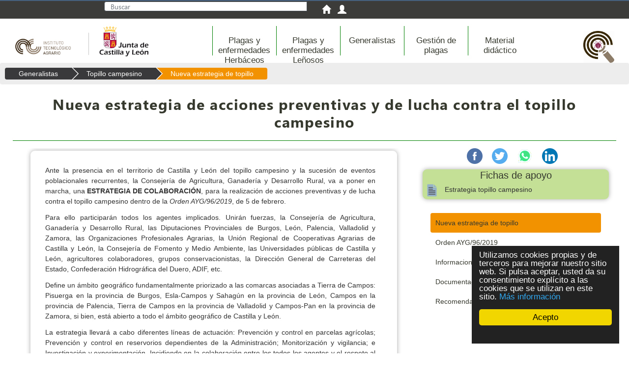

--- FILE ---
content_type: text/html;charset=UTF-8
request_url: https://plagas.itacyl.es/nueva-estrategia-de-acciones-contra-el-topillo-campesino
body_size: 135129
content:




































	
		
		
			<!DOCTYPE html>






















































<html class="ltr mercury-theme"
	dir=" lang.dir
" lang="es-ES">

<head>
	<!-- Global site tag (gtag.js) - Google Analytics -->
	<script async src="https://www.googletagmanager.com/gtag/js?id=G-VCK2LPYT41"></script>
	<script>
  		window.dataLayer = window.dataLayer || [];
  		function gtag(){dataLayer.push(arguments);}
  		gtag('js', new Date());

  		gtag('config', 'G-VCK2LPYT41');
	</script>
<title>Nueva estrategia de topillo - Portal de Plagas del ITACyl</title>

<meta content="initial-scale=1.0, width=device-width" name="viewport" />






































<meta content="text/html; charset=UTF-8" http-equiv="content-type" />












<link data-senna-track="permanent" href="/o/frontend-theme-font-awesome-web/css/main.css" rel="stylesheet" type="text/css" />
<link data-senna-track="temporary" href="https://plagas.itacyl.es/nueva-estrategia-de-acciones-contra-el-topillo-campesino" rel="canonical" />

<meta property="og:locale" content="es_ES">
<meta property="og:locale:alternate" content="es_ES">
<meta property="og:site_name" content="Plagas">
<meta property="og:title" content="Nueva estrategia de topillo - Plagas">
<meta property="og:type" content="website">
<meta property="og:url" content="https://plagas.itacyl.es/nueva-estrategia-de-acciones-contra-el-topillo-campesino">


<link href="https://plagas.itacyl.es/o/plagas-theme-v2/images/favicon.ico" rel="icon" />



<link class="lfr-css-file" data-senna-track="temporary" href="https://plagas.itacyl.es/o/plagas-theme-v2/css/clay.css?browserId=chrome&amp;themeId=plagastheme_WAR_plagasthemev2&amp;minifierType=css&amp;languageId=es_ES&amp;b=7307&amp;t=1769403870000" id="liferayAUICSS" rel="stylesheet" type="text/css" />



<link data-senna-track="temporary" href="/o/frontend-css-web/main.css?browserId=chrome&amp;themeId=plagastheme_WAR_plagasthemev2&amp;minifierType=css&amp;languageId=es_ES&amp;b=7307&amp;t=1769403799983" id="liferayPortalCSS" rel="stylesheet" type="text/css" />









	

	





	



	

		<link data-senna-track="temporary" href="/combo?browserId=chrome&amp;minifierType=&amp;themeId=plagastheme_WAR_plagasthemev2&amp;languageId=es_ES&amp;b=7307&amp;com_liferay_journal_content_web_portlet_JournalContentPortlet_INSTANCE_IOpIq5zdsZ9H:%2Fcss%2Fmain.css&amp;com_liferay_portal_search_web_portlet_SearchPortlet:%2Fcss%2Fmain.css&amp;com_liferay_product_navigation_product_menu_web_portlet_ProductMenuPortlet:%2Fcss%2Fmain.css&amp;com_liferay_site_navigation_menu_web_portlet_SiteNavigationMenuPortlet:%2Fcss%2Fmain.css&amp;t=1769403870000" id="9552b7b6" rel="stylesheet" type="text/css" />

	







<script data-senna-track="temporary" type="text/javascript">
	// <![CDATA[
		var Liferay = Liferay || {};

		Liferay.Browser = {
			acceptsGzip: function() {
				return true;
			},

			

			getMajorVersion: function() {
				return 131.0;
			},

			getRevision: function() {
				return '537.36';
			},
			getVersion: function() {
				return '131.0';
			},

			

			isAir: function() {
				return false;
			},
			isChrome: function() {
				return true;
			},
			isEdge: function() {
				return false;
			},
			isFirefox: function() {
				return false;
			},
			isGecko: function() {
				return true;
			},
			isIe: function() {
				return false;
			},
			isIphone: function() {
				return false;
			},
			isLinux: function() {
				return false;
			},
			isMac: function() {
				return true;
			},
			isMobile: function() {
				return false;
			},
			isMozilla: function() {
				return false;
			},
			isOpera: function() {
				return false;
			},
			isRtf: function() {
				return true;
			},
			isSafari: function() {
				return true;
			},
			isSun: function() {
				return false;
			},
			isWebKit: function() {
				return true;
			},
			isWindows: function() {
				return false;
			}
		};

		Liferay.Data = Liferay.Data || {};

		Liferay.Data.ICONS_INLINE_SVG = true;

		Liferay.Data.NAV_SELECTOR = '#navigation';

		Liferay.Data.NAV_SELECTOR_MOBILE = '#navigationCollapse';

		Liferay.Data.isCustomizationView = function() {
			return false;
		};

		Liferay.Data.notices = [
			

			
		];

		Liferay.PortletKeys = {
			DOCUMENT_LIBRARY: 'com_liferay_document_library_web_portlet_DLPortlet',
			DYNAMIC_DATA_MAPPING: 'com_liferay_dynamic_data_mapping_web_portlet_DDMPortlet',
			ITEM_SELECTOR: 'com_liferay_item_selector_web_portlet_ItemSelectorPortlet'
		};

		Liferay.PropsValues = {
			JAVASCRIPT_SINGLE_PAGE_APPLICATION_TIMEOUT: 0,
			NTLM_AUTH_ENABLED: false,
			UPLOAD_SERVLET_REQUEST_IMPL_MAX_SIZE: 2097152000
		};

		Liferay.ThemeDisplay = {

			

			
				getLayoutId: function() {
					return '333';
				},

				

				getLayoutRelativeControlPanelURL: function() {
					return '/group/plagasitacyl/~/control_panel/manage';
				},

				getLayoutRelativeURL: function() {
					return '/nueva-estrategia-de-acciones-contra-el-topillo-campesino';
				},
				getLayoutURL: function() {
					return 'https://plagas.itacyl.es/nueva-estrategia-de-acciones-contra-el-topillo-campesino';
				},
				getParentLayoutId: function() {
					return '194';
				},
				isControlPanel: function() {
					return false;
				},
				isPrivateLayout: function() {
					return 'false';
				},
				isVirtualLayout: function() {
					return false;
				},
			

			getBCP47LanguageId: function() {
				return 'es-ES';
			},
			getCanonicalURL: function() {

				

				return 'https\x3a\x2f\x2fplagas\x2eitacyl\x2ees\x2fnueva-estrategia-de-acciones-contra-el-topillo-campesino';
			},
			getCDNBaseURL: function() {
				return 'https://plagas.itacyl.es';
			},
			getCDNDynamicResourcesHost: function() {
				return '';
			},
			getCDNHost: function() {
				return '';
			},
			getCompanyGroupId: function() {
				return '109520';
			},
			getCompanyId: function() {
				return '109486';
			},
			getDefaultLanguageId: function() {
				return 'es_ES';
			},
			getDoAsUserIdEncoded: function() {
				return '';
			},
			getLanguageId: function() {
				return 'es_ES';
			},
			getParentGroupId: function() {
				return '109511';
			},
			getPathContext: function() {
				return '';
			},
			getPathImage: function() {
				return '/image';
			},
			getPathJavaScript: function() {
				return '/o/frontend-js-web';
			},
			getPathMain: function() {
				return '/c';
			},
			getPathThemeImages: function() {
				return 'https://plagas.itacyl.es/o/plagas-theme-v2/images';
			},
			getPathThemeRoot: function() {
				return '/o/plagas-theme-v2';
			},
			getPlid: function() {
				return '787068';
			},
			getPortalURL: function() {
				return 'https://plagas.itacyl.es';
			},
			getScopeGroupId: function() {
				return '109511';
			},
			getScopeGroupIdOrLiveGroupId: function() {
				return '109511';
			},
			getSessionId: function() {
				return '';
			},
			getSiteAdminURL: function() {
				return 'https://plagas.itacyl.es/group/plagasitacyl/~/control_panel/manage?p_p_lifecycle=0&p_p_state=maximized&p_p_mode=view';
			},
			getSiteGroupId: function() {
				return '109511';
			},
			getURLControlPanel: function() {
				return '/group/control_panel?refererPlid=787068';
			},
			getURLHome: function() {
				return 'https\x3a\x2f\x2fplagas\x2eitacyl\x2ees\x2fweb\x2fplagasitacyl';
			},
			getUserEmailAddress: function() {
				return '';
			},
			getUserId: function() {
				return '109489';
			},
			getUserName: function() {
				return '';
			},
			isAddSessionIdToURL: function() {
				return false;
			},
			isImpersonated: function() {
				return false;
			},
			isSignedIn: function() {
				return false;
			},
			isStateExclusive: function() {
				return false;
			},
			isStateMaximized: function() {
				return false;
			},
			isStatePopUp: function() {
				return false;
			}
		};

		var themeDisplay = Liferay.ThemeDisplay;

		Liferay.AUI = {

			

			getAvailableLangPath: function() {
				return 'available_languages.jsp?browserId=chrome&themeId=plagastheme_WAR_plagasthemev2&colorSchemeId=01&minifierType=js&languageId=es_ES&b=7307&t=1769411457115';
			},
			getCombine: function() {
				return true;
			},
			getComboPath: function() {
				return '/combo/?browserId=chrome&minifierType=&languageId=es_ES&b=7307&t=1769403800856&';
			},
			getDateFormat: function() {
				return '%d/%m/%Y';
			},
			getEditorCKEditorPath: function() {
				return '/o/frontend-editor-ckeditor-web';
			},
			getFilter: function() {
				var filter = 'raw';

				
					
						filter = 'min';
					
					
				

				return filter;
			},
			getFilterConfig: function() {
				var instance = this;

				var filterConfig = null;

				if (!instance.getCombine()) {
					filterConfig = {
						replaceStr: '.js' + instance.getStaticResourceURLParams(),
						searchExp: '\\.js$'
					};
				}

				return filterConfig;
			},
			getJavaScriptRootPath: function() {
				return '/o/frontend-js-web';
			},
			getLangPath: function() {
				return 'aui_lang.jsp?browserId=chrome&themeId=plagastheme_WAR_plagasthemev2&colorSchemeId=01&minifierType=js&languageId=es_ES&b=7307&t=1769403800856';
			},
			getPortletRootPath: function() {
				return '/html/portlet';
			},
			getStaticResourceURLParams: function() {
				return '?browserId=chrome&minifierType=&languageId=es_ES&b=7307&t=1769403800856';
			}
		};

		Liferay.authToken = 'siFrZv3P';

		

		Liferay.currentURL = '\x2fnueva-estrategia-de-acciones-contra-el-topillo-campesino';
		Liferay.currentURLEncoded = '\x252Fnueva-estrategia-de-acciones-contra-el-topillo-campesino';
	// ]]>
</script>

<script src="/o/js_loader_config?t=1769403837007" type="text/javascript"></script>
<script data-senna-track="permanent" src="/combo?browserId=chrome&minifierType=js&languageId=es_ES&b=7307&t=1769403800856&/o/frontend-js-aui-web/aui/aui/aui.js&/o/frontend-js-aui-web/liferay/modules.js&/o/frontend-js-aui-web/liferay/aui_sandbox.js&/o/frontend-js-aui-web/aui/attribute-base/attribute-base.js&/o/frontend-js-aui-web/aui/attribute-complex/attribute-complex.js&/o/frontend-js-aui-web/aui/attribute-core/attribute-core.js&/o/frontend-js-aui-web/aui/attribute-observable/attribute-observable.js&/o/frontend-js-aui-web/aui/attribute-extras/attribute-extras.js&/o/frontend-js-aui-web/aui/event-custom-base/event-custom-base.js&/o/frontend-js-aui-web/aui/event-custom-complex/event-custom-complex.js&/o/frontend-js-aui-web/aui/oop/oop.js&/o/frontend-js-aui-web/aui/aui-base-lang/aui-base-lang.js&/o/frontend-js-aui-web/liferay/dependency.js&/o/frontend-js-aui-web/liferay/util.js&/o/frontend-js-web/loader/config.js&/o/frontend-js-web/loader/loader.js&/o/frontend-js-web/liferay/dom_task_runner.js&/o/frontend-js-web/liferay/events.js&/o/frontend-js-web/liferay/lazy_load.js&/o/frontend-js-web/liferay/liferay.js&/o/frontend-js-web/liferay/global.bundle.js&/o/frontend-js-web/liferay/portlet.js&/o/frontend-js-web/liferay/workflow.js" type="text/javascript"></script>




	

	<script data-senna-track="temporary" src="/o/js_bundle_config?t=1769403849320" type="text/javascript"></script>


<script data-senna-track="temporary" type="text/javascript">
	// <![CDATA[
		
			
				
				
			
		

		

		
	// ]]>
</script>





	
		

			

			
				<script data-senna-track="permanent" id="googleAnalyticsScript" type="text/javascript">
					(function(i, s, o, g, r, a, m) {
						i['GoogleAnalyticsObject'] = r;

						i[r] = i[r] || function() {
							var arrayValue = i[r].q || [];

							i[r].q = arrayValue;

							(i[r].q).push(arguments);
						};

						i[r].l = 1 * new Date();

						a = s.createElement(o);
						m = s.getElementsByTagName(o)[0];
						a.async = 1;
						a.src = g;
						m.parentNode.insertBefore(a, m);
					})(window, document, 'script', '//www.google-analytics.com/analytics.js', 'ga');

					

					
						
						
							ga('create', 'UA-364884-41', 'auto');
						
					

					

					

					ga('send', 'pageview');

					
						Liferay.on(
							'endNavigate',
							function(event) {
								ga('set', 'page', event.path);
								ga('send', 'pageview');
							}
						);
					
				</script>
			
		
		
	



	
		
		

			

			
		
	












	

	





	



	













	<style data-senna-track="temporary">
.cortar-largos .fundido-a-blanco {
    height: 80px;
    width: 100%;
    position: absolute;
    bottom: 0;
    left: 0;
    background: linear-gradient(to bottom, transparent, white);
}
.boton-ver-mas,.boton-ver-menos {
    margin-bottom: 30px !important;
}
.cortar-largos {
    max-height: 500px;
    overflow: hidden;
    margin-bottom: 20px;
    position: relative;
}
.franja-ver-menos{
    display:none;
}
#noticia{
	margin:2%;
	text-align:justify;
}
#noticia .row{
	margin-top:0 !important;
	
}
 #noticia .owl-next, #noticia .owl-prev {
    top: 120px;
}
#noticia .owl-controls.clickable{
	display:inline-block !important;
}


#noticia .tituloGeneral{
    border-bottom: 1px solid green;
    margin-bottom: 15px !important;
	background:none !important;
	padding-bottom: 20px !important;
    margin-top: -20px!important;
	letter-spacing: .05em;
}
#noticia .centrar{
    text-align: center;
	margin-bottom: 55px !important;
	padding-top: 50px !important;
}
#noticia .meterMargenTexto{
	padding-left:3% !important;
	padding-right:3% !important;
	margin:5px 0px !important;
}
#noticia .textoInterior{
	padding:4% !important;
	box-shadow: 0 0 10px 0 #aaa;
	border-radius: 9px;
}
#noticia .contenedorVideos{
    width: 80%;
    height: 100%; 
    background-color: rgba(255, 255, 255, 0.9);
    position: relative;
	left: 25px;
}
#noticia .coleccionVideos{
	position: relative;
	padding-bottom: 56.25%; 
	padding-top: 30px; 
	height: 0;
	overflow: hidden;
	width:78%;
	left:10%;
}

#noticia .coleccionVideos video{
	position: absolute;
	top: 0;
	left: 0;
	width: 100%;
	height: 100%;
}


#noticia .coleccionImagenes{

}
#noticia .contenedorImagen{
    width: 80%;
    height: 90%;
    position: relative;
    z-index: -1;
    margin-top: 40px;
    left: 25px;
    margin-bottom: 0px;
	text-align:center;

}
#noticia .contenedorImagenUnElemento{
	left:33%;
}
#noticia .contenedorImagenDosElementos{
	left:6%;
}
#noticia .contenedorImagen img{ 
	border-radius: 56px;
    width: auto;
    height: 80%;
}
#noticia .contenedorImagen p{ 
	text-align:center;
	font-weight: bold;
}
#noticia .extender , .bordeContenedorVideo{
	/*border-top: 1px solid green;
    border-bottom: 1px solid green;
	border-radius: 56px;*/
	margin-top: 30px !important;
	}

#noticia .quitarPadding{
	 padding: 0 !important;
	 display:block !important;
 }
#noticia .unElemento{
	max-width: 450px;
	text-align:center;
	margin-left: 33%;
}
#noticia .dosElementos{
	max-width: 700px;
	text-align:center;
	margin-left: 24%;
}
 .dosElementos div.owl-prev, .dosElementos div.owl-next, .unElemento div.owl-prev, .unElemento div.owl-next{
display:none !important;
}
#noticia .bordeTitulo{
    font-size: 22px !important;
    margin-bottom: 8px !important;
    text-transform: uppercase;
    font-weight: bold;
	padding-left:3%!important;
	padding-bottom: 10px !important;
	
}
#noticia .imagenDocumento{
	width:30px;
	height:30px;
}
#noticia .cajaDocumento{
    border-radius: 9px;
    background: #c3e096;
    box-shadow: 0 0 10px 0 #aaa;
    margin-bottom:20px !important;
    width:100%;
}
#noticia .cajaDocumento h4{
    padding-top:10px;
}
#noticia .separarDocumentos{
	padding: 1%;
	text-align:left;
}
#noticia .izquierda{
	width:10%;
	display:inline-block;
}
#noticia .derecha{
	width:80%;
	display:inline-block;
	text-align:left;
}
#noticia .textoInterior ul {
    padding-left: 2% !important;
    padding-right: 2% !important;
}

#noticia .textoInterior p {
    padding-right: 2% !important;
    margin-bottom: 12px !important;
    line-height:1.5em !important;
}
#noticia .enlacesRel{
	/*border-top:1px solid lightslategray;*/
	padding-bottom: 5px !important;
	text-align: left;
}
#noticia .owl-item{
	height: 285px !important;
}
#noticia .claseBotonVolver{
	text-align:center;
	padding-top: 10px !important;
}
#noticia .resum, #noticia .resumRecoger{
	cursor:pointer;
}
#noticia .bVolver{
	border: 1px;
    padding-bottom: 7px;
    margin-bottom: 20px;
    text-align: center;
    background-color: #729143;
    font-size: 16px !important;
    font-weight: bold;
    width: 200px;
    height: 50px;
    opacity: 0.9;
	color:white;
}
#noticia span.botonMostrar2{
	color:black !important;
	background:white;
	border: 1px solid grey;
	padding: 1% !important;
    padding-bottom: 7px;
    margin-bottom: 20px;
    text-align: center;
    font-size: 16px !important;
    width: 200px;
    height: 50px;
    opacity: 0.9;
	
}

@media only screen and (max-width: 979px) {
	 #noticia .owl-controls {
		right: auto;
		left: 1%;
		position:absolute;
	}
	#noticia .owl-pagination {
    position: relative;
    display: inline-block;
}
	#noticia .owl-page{
		display:inline-block;
	}
}
@media only screen and (max-width: 769px) {
#noticia div.owl-next{
	display:none !important;
}
#noticia div.owl-prev{
	display:none !important;
}
#noticia .owl-page{
	display:inline-block !important;
}
#noticia .contenedorImagenUnElemento{
	left:0;
	width:100%;
}
#noticia .contenedorImagenUnElemento img{
	width:100%;
}
#noticia .meterMargenTexto{
	padding-bottom:15px !important;
}
}


/* Estilos ventana modal */
#noticia .mascara {
 display: none; 
 position: fixed; 
 z-index: 10000; 
 padding-top: 50px; 
 left: 0;
 top: 0;
 width: 100%; 
 height: 100%; 
 overflow: auto; 
 background-color: rgb(0,0,0); 
 background-color: rgba(0,0,0,0.4); 
}
#noticia .contenido {
 background-color: #fefefe;
 margin: auto;
 padding: 20px;
 border: 1px solid #888;
 width: 80%;
}
#noticia .cerrar {
 color: #aaaaaa;
 float: right;
 font-size: 28px;
 font-weight: bold;
}
#noticia .cerrar:hover,
#noticia .cerrar:focus {
 color: #000;
 text-decoration: none;
 cursor: pointer;
}
#redesSociales{
	z-index: 100;
    margin-bottom: 11px !important;
    text-align: center;
}
#redesSociales li{
	display:inline-block;
	text-decoration:none;
    margin-right: 15px !important;
    transition: background 0.6s;
}
#redesSociales li.faceb:hover {
    background-color: #3b5998;
}
#redesSociales li.link:hover {
    background-color: #0077b5;
}
#redesSociales li.wa:hover {
        background-color: #25d366;
}
#redesSociales li.twitt:hover {
    background-color: #1da1f2;
}


@media only screen and (max-width: 460px) {
#noticia .textoInterior ul {
    padding-left: 6% !important;
    padding-right: 6% !important;
}

#noticia .textoInterior p {
    padding-left: 6% !important;
    padding-right: 6% !important;
}
}
</style>










<link class="lfr-css-file" data-senna-track="temporary" href="https://plagas.itacyl.es/o/plagas-theme-v2/css/main.css?browserId=chrome&amp;themeId=plagastheme_WAR_plagasthemev2&amp;minifierType=css&amp;languageId=es_ES&amp;b=7307&amp;t=1769403870000" id="liferayThemeCSS" rel="stylesheet" type="text/css" />








	<style data-senna-track="temporary" type="text/css">

		

			

		

			

				

					

#p_p_id_com_liferay_journal_content_web_portlet_JournalContentPortlet_INSTANCE_Pzj2MBEDiuok_ .portlet-content {

}




				

			

		

			

		

			

				

					

#p_p_id_com_liferay_site_navigation_breadcrumb_web_portlet_SiteNavigationBreadcrumbPortlet_ .portlet-content {
background-color: #;
border-top-color: #;
border-right-color: #;
border-bottom-color: #;
border-left-color: #;
color: #
}




				

			

		

			

				

					

#p_p_id_com_liferay_portal_search_web_portlet_SearchPortlet_ .portlet-content {

}
#portlet_com_liferay_portal_search_web_portlet_SearchPortlet .list-group-item h6{
line-height:1;
}
#portlet_com_liferay_portal_search_web_portlet_SearchPortlet li.list-group-item>div:first-child{
display:none;
}
#portlet_com_liferay_portal_search_web_portlet_SearchPortlet .list-group{
flex-direction:row;
flex-wrap:wrap;
}



				

			

		

			

				

					

#p_p_id_com_liferay_site_navigation_menu_web_portlet_SiteNavigationMenuPortlet_ .portlet-content {

}




				

			

		

			

		

			

		

			

		

	</style>


<style data-senna-track="temporary" type="text/css">
</style>
<script type="text/javascript">
// <![CDATA[
Liferay.SPA = Liferay.SPA || {};
Liferay.SPA.cacheExpirationTime = -1;
Liferay.SPA.clearScreensCache = false;
Liferay.SPA.debugEnabled = false;
Liferay.SPA.excludedPaths = ["/c/document_library","/documents","/image"];
Liferay.SPA.loginRedirect = '';
Liferay.SPA.navigationExceptionSelectors = ':not([target="_blank"]):not([data-senna-off]):not([data-resource-href]):not([data-cke-saved-href]):not([data-cke-saved-href])';
Liferay.SPA.requestTimeout = 0;
Liferay.SPA.userNotification = {
	message: 'Parece que esto está tardando más de lo esperado.',
	timeout: 30000,
	title: 'Vaya'
};
// ]]>
</script><script type="text/javascript">
// <![CDATA[
Liferay.Loader.require('frontend-js-spa-web@4.0.32/liferay/init.es', function(frontendJsSpaWeb4032LiferayInitEs) {
try {
(function() {
var frontendJsSpaWebLiferayInitEs = frontendJsSpaWeb4032LiferayInitEs;
frontendJsSpaWebLiferayInitEs.default.init(
	function(app) {
		app.setPortletsBlacklist({"com_liferay_nested_portlets_web_portlet_NestedPortletsPortlet":true,"com_liferay_site_navigation_directory_web_portlet_SitesDirectoryPortlet":true,"JornadasPorlet":true,"ObsSignupPortlet":true,"com_liferay_login_web_portlet_LoginPortlet":true,"com_liferay_login_web_portlet_FastLoginPortlet":true});
		app.setValidStatusCodes([221,490,494,499,491,492,493,495,220]);
	}
);
})();
} catch (err) {
	console.error(err);
}
});
// ]]>
</script>

























<script data-senna-track="temporary" type="text/javascript">
	if (window.Analytics) {
		window._com_liferay_document_library_analytics_isViewFileEntry = false;
	}
</script>







<script type="text/javascript">
// <![CDATA[
Liferay.on(
	'ddmFieldBlur', function(event) {
		if (window.Analytics) {
			Analytics.send(
				'fieldBlurred',
				'Form',
				{
					fieldName: event.fieldName,
					focusDuration: event.focusDuration,
					formId: event.formId,
					page: event.page
				}
			);
		}
	}
);

Liferay.on(
	'ddmFieldFocus', function(event) {
		if (window.Analytics) {
			Analytics.send(
				'fieldFocused',
				'Form',
				{
					fieldName: event.fieldName,
					formId: event.formId,
					page: event.page
				}
			);
		}
	}
);

Liferay.on(
	'ddmFormPageShow', function(event) {
		if (window.Analytics) {
			Analytics.send(
				'pageViewed',
				'Form',
				{
					formId: event.formId,
					page: event.page,
					title: event.title
				}
			);
		}
	}
);

Liferay.on(
	'ddmFormSubmit', function(event) {
		if (window.Analytics) {
			Analytics.send(
				'formSubmitted',
				'Form',
				{
					formId: event.formId
				}
			);
		}
	}
);

Liferay.on(
	'ddmFormView', function(event) {
		if (window.Analytics) {
			Analytics.send(
				'formViewed',
				'Form',
				{
					formId: event.formId,
					title: event.title
				}
			);
		}
	}
);
// ]]>
</script>

<script type="text/javascript">
    window.cookieconsent_options = {"message":"Utilizamos cookies propias y de terceros para mejorar nuestro sitio web. Si pulsa aceptar, usted da su consentimiento explícito a las cookies que se utilizan en este sitio.","dismiss":"Acepto","learnMore":"Más información","link":"/web/plagasitacyl/politica-cookies","theme":"dark-floating"};
</script>

	
<!-- End Cookie Consent plugin -->

	<link rel="shortcut icon" type="image/x-icon" href="https://plagas.itacyl.es/o/plagas-theme-v2/images/favicon2.ico?" />
	<link rel="icon" type="image/x-icon" href="https://plagas.itacyl.es/o/plagas-theme-v2/images/favicon2.ico?" />
	<script>
    	Liferay.Loader.define._amd = Liferay.Loader.define.amd;
    	Liferay.Loader.define.amd = false;
	</script>	
	<script src="https://code.jquery.com/jquery-3.4.1.min.js" crossorigin="anonymous"></script>
	<script src='https://www.google.com/recaptcha/api.js'></script>
	<script>
    	Liferay.Loader.define.amd = Liferay.Loader.define._amd;
	</script>
	
	
</head>

<body class="chrome controls-visible  yui3-skin-sam guest-site signed-out public-page site ">


















































	<nav aria-label="Enlaces rápidos" class="quick-access-nav" id="xuza_quickAccessNav">
		<h1 class="hide-accessible">Navegación</h1>

		<ul>
			
				<li><a href="#main-content">Saltar al contenido</a></li>
			

			
		</ul>
	</nav>

















































































	
	
		<style>
		body.open #wrapper{padding-left: 0px !important;}
		.has-control-menu #wrapper{margin-top:0px !important;}
		#banner .navbar-wrapper.navbar-fixed-top{margin-top:0px !important;}
		</style>

	<div class="container-fluid" id="wrapper">
		<header id="banner" role="banner">
	<div id ="navegacionPersonalizada" class="navbar-wrapper">
	<div class ="menuSuperior">
		<div class="col-md-6 col-sm-6 col-xs-9 buscadorMenu">
			<span>
				<div id="search_box">








































	

	<div class="portlet-boundary portlet-boundary_com_liferay_portal_search_web_portlet_SearchPortlet_  portlet-static portlet-static-end portlet-borderless portlet-search " id="p_p_id_com_liferay_portal_search_web_portlet_SearchPortlet_">
		<span id="p_com_liferay_portal_search_web_portlet_SearchPortlet"></span>




	

	
		
			






































	
	
	
		
<section class="portlet" id="portlet_com_liferay_portal_search_web_portlet_SearchPortlet" >


	   <div class="portlet-content">

		  <h2 class="portlet-title-text">Búsqueda web</h2>  

		
			<div class=" portlet-content-container">
				


	<div class="portlet-body">



	
		
			
			
				
					



















































	

				

				
					
					
						


	

		

























































































<form action="https://plagas.itacyl.es/nueva-estrategia-de-acciones-contra-el-topillo-campesino?p_p_id=com_liferay_portal_search_web_portlet_SearchPortlet&amp;p_p_lifecycle=0&amp;p_p_state=maximized&amp;p_p_mode=view&amp;_com_liferay_portal_search_web_portlet_SearchPortlet_mvcPath=%2Fsearch.jsp&amp;_com_liferay_portal_search_web_portlet_SearchPortlet_redirect=https%3A%2F%2Fplagas.itacyl.es%2Fnueva-estrategia-de-acciones-contra-el-topillo-campesino%3Fp_p_id%3Dcom_liferay_portal_search_web_portlet_SearchPortlet%26p_p_lifecycle%3D0%26p_p_state%3Dnormal%26p_p_mode%3Dview" class="form  " data-fm-namespace="_com_liferay_portal_search_web_portlet_SearchPortlet_" id="_com_liferay_portal_search_web_portlet_SearchPortlet_fm" method="get" name="_com_liferay_portal_search_web_portlet_SearchPortlet_fm" >
	
		<fieldset class="input-container" disabled="disabled">
	

	






































































	
	
	
	
	
	
	
	

		

		
			
			
			
			
				<input  class="field form-control"  id="_com_liferay_portal_search_web_portlet_SearchPortlet_formDate"    name="_com_liferay_portal_search_web_portlet_SearchPortlet_formDate"     type="hidden" value="1769441921816"   />
			
		

		
	









	<input name="p_p_id" type="hidden" value="com_liferay_portal_search_web_portlet_SearchPortlet" /><input name="p_p_lifecycle" type="hidden" value="0" /><input name="p_p_state" type="hidden" value="maximized" /><input name="p_p_mode" type="hidden" value="view" /><input name="_com_liferay_portal_search_web_portlet_SearchPortlet_mvcPath" type="hidden" value="/search.jsp" /><input name="_com_liferay_portal_search_web_portlet_SearchPortlet_redirect" type="hidden" value="https://plagas.itacyl.es/nueva-estrategia-de-acciones-contra-el-topillo-campesino?p_p_id=com_liferay_portal_search_web_portlet_SearchPortlet&amp;p_p_lifecycle=0&amp;p_p_state=normal&amp;p_p_mode=view" />

	<div class="form-group-autofit search-input-group">
		<div class="form-group-item">
			<div class="input-group">
				<div class="input-group-item">
					<input class="form-control input-group-inset input-group-inset-after search-input search-portlet-keywords-input" id="_com_liferay_portal_search_web_portlet_SearchPortlet_keywords" name="_com_liferay_portal_search_web_portlet_SearchPortlet_keywords" placeholder="Buscar" type="text" value="" />

					<div class="input-group-inset-item input-group-inset-item-after">
						<button class="btn btn-light btn-unstyled" onclick="_com_liferay_portal_search_web_portlet_SearchPortlet_search();" type="submit">
							






















	
	
	
		<span
			class=""
			
		>
			
				
				
					


	
		<span  id="qfkd____"><svg aria-hidden="true" class="lexicon-icon lexicon-icon-search" focusable="false" ><use href="https://plagas.itacyl.es/o/plagas-theme-v2/images/clay/icons.svg#search"></use></svg></span>
	
	
	



	
	
		
	

				
			
		</span>
	



						</button>
					</div>
				</div>
			</div>
		</div>

		

		

		
			
			
				






































































	
	
	
	
	
	
	
	

		

		
			
			
			
			
				<input  class="field form-control"  id="_com_liferay_portal_search_web_portlet_SearchPortlet_scope"    name="_com_liferay_portal_search_web_portlet_SearchPortlet_scope"     type="hidden" value="this-site"   />
			
		

		
	









			
		
	</div>

	<script type="text/javascript">
// <![CDATA[

		window._com_liferay_portal_search_web_portlet_SearchPortlet_search = function () {
			var keywords =
				document._com_liferay_portal_search_web_portlet_SearchPortlet_fm._com_liferay_portal_search_web_portlet_SearchPortlet_keywords.value;

			keywords = keywords.replace(/^\s+|\s+$/, '');

			if (keywords != '') {
				submitForm(document._com_liferay_portal_search_web_portlet_SearchPortlet_fm);
			}
		};
	
// ]]>
</script>




























































	

	
		</fieldset>
	
</form>



<script type="text/javascript">
// <![CDATA[
AUI().use('liferay-form', function(A) {(function() {var $ = AUI.$;var _ = AUI._;
	Liferay.Form.register(
		{
			id: '_com_liferay_portal_search_web_portlet_SearchPortlet_fm'

			
				, fieldRules: [

					

				]
			

			
				, onSubmit: function(event) {
					_com_liferay_portal_search_web_portlet_SearchPortlet_search(); event.preventDefault();
				}
			

			, validateOnBlur: true
		}
	);

	var onDestroyPortlet = function(event) {
		if (event.portletId === 'com_liferay_portal_search_web_portlet_SearchPortlet') {
			delete Liferay.Form._INSTANCES['_com_liferay_portal_search_web_portlet_SearchPortlet_fm'];
		}
	};

	Liferay.on('destroyPortlet', onDestroyPortlet);

	
		A.all('#_com_liferay_portal_search_web_portlet_SearchPortlet_fm .input-container').removeAttribute('disabled');
	

	Liferay.fire(
		'_com_liferay_portal_search_web_portlet_SearchPortlet_formReady',
		{
			formName: '_com_liferay_portal_search_web_portlet_SearchPortlet_fm'
		}
	);
})();});
// ]]>
</script>

	
	

					
				
			
		
	
	



	</div>

			</div>
		
	</div>
</section>
	

		
		
	







	</div>






				</div>
			</span>
		</div>
		<div class="col-md-6 col-sm-6 col-xs-3 loginMenu">
				<span id="accede" role="presentation" class="subNavBtn">
					<a href="/" role="menuitem" title="Ir a Home">
						<span class="glyphicon glyphicon-home"></span>
					</a>
					<a href="/c/portal/login" role="menuitem" title="Accede">
						<span class="glyphicon glyphicon-user"></span>
					</a>
				</span>				
		</div>
	</div>
	<div class="container eliminarWidth">
		<div class="navbar navbar-inverse">
			<nav class="sort-pages modify-pages navbar site-navigation" id="navigation" role="navigation">
				<h1 class="hide-accessible">Navegación</h1>
				<div class="navbar-inner">
					
					
					<div class="col-lg-4 col-md-6 col-sm-11 col-xs-11 claseLogoPersonalizado">
					<ul class="logos-cabecera clearfix">
						<li>
							<a href="http://www.itacyl.es/" title="Ir a web ITACYL">
								<img alt="Portal Web ITACyL" src="https://plagas.itacyl.es/o/plagas-theme-v2/images/ITACYL-logo.png" />
							</a>
						</li>
						<li>
							<a href="http://www.jcyl.es/" title="Ir a web JCYL">
								<img alt="Portal Web JCyL" src="https://plagas.itacyl.es/o/plagas-theme-v2/images/JCYL-logo.png" />
							</a>
						</li>
					</ul>
					</div>
					<div id="burgerMenu" class="col-xs-1">
						<a id="navButton2"><img  src="https://plagas.itacyl.es/o/plagas-theme-v2/images/burgerButton.png" alt="Menú"/></a>
					</div>
				<div id="menuPrincipal" class="col-lg-7 col-md-5 col-sm-12 quitarHeight quitarPadding">
					<div class="navbar-collapse collapsed" id="navCollapse">
						<div class="subMenu">
						
						<div class="paginasMenu col-lg-12 col-md-12 col-sm-12 col-xs-12 quitarHeight quitarPadding contenedorMenuPrincipal">
							<ul aria-label="Páginas del sitio web" class="nav navbar-nav listaPrimerNivel" id="custom_nav" role="menubar" onclick="cnav();">
									
										
									<li id="Plagas y enfermedades Herbáceos (fichas)" role="presentation" class="subNavBtn clickable pimerNivel" >
									
											<a  role="menuitem">
												<span>Plagas y enfermedades Herbáceos (fichas)</span>
											</a>
											
												<ul aria-label="Páginas del sitio web" class="nav navbar-nav col-md-12  nivel2 ocultarMenu" role="menubar">
												
														
														<li id="Cereales de invierno / Plagas" role="presentation" class="col-md-3 col-sm-6 col-xs-12 clickable submenuP despNivel2"  >
														<a  href="https://plagas.itacyl.es/cereales_de_inverno_plagas" role="menuitem" class="desplegable">
															<span>Cereales de invierno / Plagas</span>
														</a>
														
														
														<ul aria-label="Páginas del sitio web" class="nav navbar-nav nivel3 col-sm-12 col-xs-12" id="custom_nav" role="menubar">
															
															<li id="Zabro" role="presentation" class="clickable submenuP">
																	
																<a href="https://plagas.itacyl.es/zabro" role="menuitem" >																
																	<span>Zabro</span>
																</a>
															</li>
																	
															
															<li id="Gusano de alambre" role="presentation" class="clickable submenuP">
																	
																<a href="https://plagas.itacyl.es/gusano-de-alambre" role="menuitem" >																
																	<span>Gusano de alambre</span>
																</a>
															</li>
																	
															
															<li id="Nefasia" role="presentation" class="clickable submenuP">
																	
																<a href="https://plagas.itacyl.es/nefasia" role="menuitem" >																
																	<span>Nefasia</span>
																</a>
															</li>
																	
															
															<li id="Lema" role="presentation" class="clickable submenuP">
																	
																<a href="https://plagas.itacyl.es/lema" role="menuitem" >																
																	<span>Lema</span>
																</a>
															</li>
																	
															
															<li id="Chinches de los cereales" role="presentation" class="clickable submenuP">
																	
																<a href="https://plagas.itacyl.es/chinches-de-los-cereales" role="menuitem" >																
																	<span>Chinches de los cereales</span>
																</a>
															</li>
																	
															
															<li id="Tronchaespigas Calamobius" role="presentation" class="clickable submenuP">
																	
																<a href="https://plagas.itacyl.es/tronchaespigas-calamobius" role="menuitem" >																
																	<span>Tronchaespigas Calamobius</span>
																</a>
															</li>
																	
															
															<li id="Tronchaespigas Céfidos" role="presentation" class="clickable submenuP">
																	
																<a href="https://plagas.itacyl.es/tronchaespigas-cefidos" role="menuitem" >																
																	<span>Tronchaespigas Céfidos</span>
																</a>
															</li>
																	
															
															<li id="Oscinella" role="presentation" class="clickable submenuP">
																	
																<a href="https://plagas.itacyl.es/oscinella" role="menuitem" >																
																	<span>Oscinella</span>
																</a>
															</li>
																	
															
															<li id="Pulgones en cereal" role="presentation" class="clickable submenuP">
																	
																<a href="https://plagas.itacyl.es/pulgones" role="menuitem" >																
																	<span>Pulgones en cereal</span>
																</a>
															</li>
																	
															
															<li id="Gorgojo del trigo" role="presentation" class="clickable submenuP">
																	
																<a href="https://plagas.itacyl.es/gorgojo-del-trigo" role="menuitem" >																
																	<span>Gorgojo del trigo</span>
																</a>
															</li>
																	
															
															<li id="Conchudos" role="presentation" class="clickable submenuP">
																	
																<a href="https://plagas.itacyl.es/conchudos" role="menuitem" >																
																	<span>Conchudos</span>
																</a>
															</li>
																	
															
															<li id="Anguina" role="presentation" class="clickable submenuP">
																	
																<a href="https://plagas.itacyl.es/anguina" role="menuitem" >																
																	<span>Anguina</span>
																</a>
															</li>
																	
															
															<li id="Trips del trigo" role="presentation" class="clickable submenuP">
																	
																<a href="https://plagas.itacyl.es/trigo-trips" role="menuitem" >																
																	<span>Trips del trigo</span>
																</a>
															</li>
																	
															
															<li id="Mosquito de los cereales" role="presentation" class="clickable submenuP">
																	
																<a href="https://plagas.itacyl.es/mosquito-de-los-cereales" role="menuitem" >																
																	<span>Mosquito de los cereales</span>
																</a>
															</li>
																	
														</ul>
														
														
															
														</li>
														
														
														<li id="Cereales de invierno / Enfermedades" role="presentation" class="col-md-3 col-sm-6 col-xs-12 clickable submenuP despNivel2"  >
														<a  href="https://plagas.itacyl.es/cereales-de-invierno-enfermedades" role="menuitem" class="desplegable">
															<span>Cereales de invierno / Enfermedades</span>
														</a>
														
														
														<ul aria-label="Páginas del sitio web" class="nav navbar-nav nivel3 col-sm-12 col-xs-12" id="custom_nav" role="menubar">
															
															<li id="Roya amarilla" role="presentation" class="clickable submenuP">
																	
																<a href="https://plagas.itacyl.es/roya-amarilla" role="menuitem" >																
																	<span>Roya amarilla</span>
																</a>
															</li>
																	
															
															<li id="Roya parda" role="presentation" class="clickable submenuP">
																	
																<a href="https://plagas.itacyl.es/roya-parda" role="menuitem" >																
																	<span>Roya parda</span>
																</a>
															</li>
																	
															
															<li id="Septoria en trigo" role="presentation" class="clickable submenuP">
																	
																<a href="https://plagas.itacyl.es/septoriatrigo" role="menuitem" >																
																	<span>Septoria en trigo</span>
																</a>
															</li>
																	
															
															<li id="Rincosporiosis en cebada" role="presentation" class="clickable submenuP">
																	
																<a href="https://plagas.itacyl.es/rincosporiosis" role="menuitem" >																
																	<span>Rincosporiosis en cebada</span>
																</a>
															</li>
																	
															
															<li id="Helmintosporiosis" role="presentation" class="clickable submenuP">
																	
																<a href="https://plagas.itacyl.es/helmintosporiosis" role="menuitem" >																
																	<span>Helmintosporiosis</span>
																</a>
															</li>
																	
															
															<li id="Fusariosis" role="presentation" class="clickable submenuP">
																	
																<a href="https://plagas.itacyl.es/fusariosis" role="menuitem" >																
																	<span>Fusariosis</span>
																</a>
															</li>
																	
															
															<li id="Oídio en cereal" role="presentation" class="clickable submenuP">
																	
																<a href="https://plagas.itacyl.es/oidio-en-cereal" role="menuitem" >																
																	<span>Oídio en cereal</span>
																</a>
															</li>
																	
															
															<li id="Mancha oval u ocelar" role="presentation" class="clickable submenuP">
																	
																<a href="https://plagas.itacyl.es/mancha-oval" role="menuitem" >																
																	<span>Mancha oval u ocelar</span>
																</a>
															</li>
																	
															
															<li id="Pie negro" role="presentation" class="clickable submenuP">
																	
																<a href="https://plagas.itacyl.es/pie-negro_cereal" role="menuitem" >																
																	<span>Pie negro</span>
																</a>
															</li>
																	
															
															<li id="Rizoctonia en cereal" role="presentation" class="clickable submenuP">
																	
																<a href="https://plagas.itacyl.es/rizoctonia_cereal" role="menuitem" >																
																	<span>Rizoctonia en cereal</span>
																</a>
															</li>
																	
															
															<li id="Roya negra o roya del tallo" role="presentation" class="clickable submenuP">
																	
																<a href="https://plagas.itacyl.es/roya-negra-o-roya-del-tallo" role="menuitem" >																
																	<span>Roya negra o roya del tallo</span>
																</a>
															</li>
																	
															
															<li id="Virus de enanismo en trigo (WDV)" role="presentation" class="clickable submenuP">
																	
																<a href="https://plagas.itacyl.es/virus-de-enanismo-en-trigo-wdv-" role="menuitem" >																
																	<span>Virus de enanismo en trigo (WDV)</span>
																</a>
															</li>
																	
															
															<li id="Mohos negros o de  hollín" role="presentation" class="clickable submenuP">
																	
																<a href="https://plagas.itacyl.es/mohos-negros-o-de-hollin" role="menuitem" >																
																	<span>Mohos negros o de  hollín</span>
																</a>
															</li>
																	
														</ul>
														
														
															
														</li>
														
														
														<li id="Leguminosas de grano" role="presentation" class="col-md-3 col-sm-6 col-xs-12 clickable submenuP despNivel2"  >
														<a  href="https://plagas.itacyl.es/leguminosas-de-grano" role="menuitem" class="desplegable">
															<span>Leguminosas de grano</span>
														</a>
														
														
														<ul aria-label="Páginas del sitio web" class="nav navbar-nav nivel3 col-sm-12 col-xs-12" id="custom_nav" role="menubar">
															
															<li id="Sitona en leguminosas" role="presentation" class="clickable submenuP">
																	
																<a href="https://plagas.itacyl.es/sitona" role="menuitem" >																
																	<span>Sitona en leguminosas</span>
																</a>
															</li>
																	
															
															<li id="Pulgón de las leguminosas" role="presentation" class="clickable submenuP">
																	
																<a href="https://plagas.itacyl.es/pulgon-de-las-leguminosas" role="menuitem" >																
																	<span>Pulgón de las leguminosas</span>
																</a>
															</li>
																	
															
															<li id="Polilla del guisante" role="presentation" class="clickable submenuP">
																	
																<a href="https://plagas.itacyl.es/polilla-del-guisante" role="menuitem" >																
																	<span>Polilla del guisante</span>
																</a>
															</li>
																	
															
															<li id="Jopo en leguminosas" role="presentation" class="clickable submenuP">
																	
																<a href="https://plagas.itacyl.es/jopo1" role="menuitem" >																
																	<span>Jopo en leguminosas</span>
																</a>
															</li>
																	
															
															<li id="Gorgojo en leguminosas" role="presentation" class="clickable submenuP">
																	
																<a href="https://plagas.itacyl.es/gorgojo-en-leguminosas" role="menuitem" >																
																	<span>Gorgojo en leguminosas</span>
																</a>
															</li>
																	
															
															<li id="Helicoverpa u Oruga  del garbanzo" role="presentation" class="clickable submenuP">
																	
																<a href="https://plagas.itacyl.es/helicoverpa-en-garbanzo1" role="menuitem" >																
																	<span>Helicoverpa u Oruga  del garbanzo</span>
																</a>
															</li>
																	
															
															<li id="Bacteriosis" role="presentation" class="clickable submenuP">
																	
																<a href="https://plagas.itacyl.es/bacteriosis" role="menuitem" >																
																	<span>Bacteriosis</span>
																</a>
															</li>
																	
															
															<li id="Rabia o Ascoquitosis" role="presentation" class="clickable submenuP">
																	
																<a href="https://plagas.itacyl.es/rabiaoascoquitosis" role="menuitem" >																
																	<span>Rabia o Ascoquitosis</span>
																</a>
															</li>
																	
															
															<li id="Roya en leguminosas" role="presentation" class="clickable submenuP">
																	
																<a href="https://plagas.itacyl.es/roya" role="menuitem" >																
																	<span>Roya en leguminosas</span>
																</a>
															</li>
																	
															
															<li id="Mildiu en leguminosas" role="presentation" class="clickable submenuP">
																	
																<a href="https://plagas.itacyl.es/mildiuleguminosas" role="menuitem" >																
																	<span>Mildiu en leguminosas</span>
																</a>
															</li>
																	
															
															<li id="Fusariosis en leguminosas" role="presentation" class="clickable submenuP">
																	
																<a href="https://plagas.itacyl.es/fusariosis-en-leguminosas" role="menuitem" >																
																	<span>Fusariosis en leguminosas</span>
																</a>
															</li>
																	
															
															<li id="Oídio en leguminosas" role="presentation" class="clickable submenuP">
																	
																<a href="https://plagas.itacyl.es/oidio-en-leguminosas" role="menuitem" >																
																	<span>Oídio en leguminosas</span>
																</a>
															</li>
																	
														</ul>
														
														
															
														</li>
														
														
														<li id="Alfalfa" role="presentation" class="col-md-3 col-sm-6 col-xs-12 clickable submenuP despNivel2"  >
														<a  href="https://plagas.itacyl.es/alfalfa" role="menuitem" class="desplegable">
															<span>Alfalfa</span>
														</a>
														
														
														<ul aria-label="Páginas del sitio web" class="nav navbar-nav nivel3 col-sm-12 col-xs-12" id="custom_nav" role="menubar">
															
															<li id="Gusanos defoliadores en alfalfa" role="presentation" class="clickable submenuP">
																	
																<a href="https://plagas.itacyl.es/gusanos-defoliadores-en-alfalfa" role="menuitem" >																
																	<span>Gusanos defoliadores en alfalfa</span>
																</a>
															</li>
																	
															
															<li id="Cuscuta en alfalfa" role="presentation" class="clickable submenuP">
																	
																<a href="https://plagas.itacyl.es/cuscuta-en-alfalfa" role="menuitem" >																
																	<span>Cuscuta en alfalfa</span>
																</a>
															</li>
																	
															
															<li id="Gusano verde o gorgojo de la alfalfa" role="presentation" class="clickable submenuP">
																	
																<a href="https://plagas.itacyl.es/alfalfagusanoverde" role="menuitem" >																
																	<span>Gusano verde o gorgojo de la alfalfa</span>
																</a>
															</li>
																	
															
															<li id="Cuca o gusano negro" role="presentation" class="clickable submenuP">
																	
																<a href="https://plagas.itacyl.es/cuca-o-gusano-negro" role="menuitem" >																
																	<span>Cuca o gusano negro</span>
																</a>
															</li>
																	
															
															<li id="Apión" role="presentation" class="clickable submenuP">
																	
																<a href="https://plagas.itacyl.es/afalfaapion" role="menuitem" >																
																	<span>Apión</span>
																</a>
															</li>
																	
															
															<li id="Viruela de la alfalfa" role="presentation" class="clickable submenuP">
																	
																<a href="https://plagas.itacyl.es/viruela-de-la-alfalfa" role="menuitem" >																
																	<span>Viruela de la alfalfa</span>
																</a>
															</li>
																	
															
															<li id="Mal vinoso en alfalfa" role="presentation" class="clickable submenuP">
																	
																<a href="https://plagas.itacyl.es/mal-vinoso" role="menuitem" >																
																	<span>Mal vinoso en alfalfa</span>
																</a>
															</li>
																	
														</ul>
														
														
															
														</li>
														
														
														<li id="Girasol" role="presentation" class="col-md-3 col-sm-6 col-xs-12 clickable submenuP despNivel2"  >
														<a  href="https://plagas.itacyl.es/girasol" role="menuitem" class="desplegable">
															<span>Girasol</span>
														</a>
														
														
														<ul aria-label="Páginas del sitio web" class="nav navbar-nav nivel3 col-sm-12 col-xs-12" id="custom_nav" role="menubar">
															
															<li id="Jopo en girasol" role="presentation" class="clickable submenuP">
																	
																<a href="https://plagas.itacyl.es/jopo" role="menuitem" >																
																	<span>Jopo en girasol</span>
																</a>
															</li>
																	
															
															<li id="Gusano blanco" role="presentation" class="clickable submenuP">
																	
																<a href="https://plagas.itacyl.es/gusano-blanco" role="menuitem" >																
																	<span>Gusano blanco</span>
																</a>
															</li>
																	
															
															<li id="Gusano gris o rosquilla" role="presentation" class="clickable submenuP">
																	
																<a href="https://plagas.itacyl.es/gusano-gris-girasol" role="menuitem" >																
																	<span>Gusano gris o rosquilla</span>
																</a>
															</li>
																	
															
															<li id="Gusano de alambre en girasol" role="presentation" class="clickable submenuP">
																	
																<a href="https://plagas.itacyl.es/gusano-de-alambre-en-girasol" role="menuitem" >																
																	<span>Gusano de alambre en girasol</span>
																</a>
															</li>
																	
															
															<li id="Polilla del girasol" role="presentation" class="clickable submenuP">
																	
																<a href="https://plagas.itacyl.es/polilla-del-girasol" role="menuitem" >																
																	<span>Polilla del girasol</span>
																</a>
															</li>
																	
															
															<li id="Helicoverpa  u oruga de los brotes" role="presentation" class="clickable submenuP">
																	
																<a href="https://plagas.itacyl.es/oruga-de-los-brotes-o-barrenador-del-capitulo" role="menuitem" >																
																	<span>Helicoverpa  u oruga de los brotes</span>
																</a>
															</li>
																	
															
															<li id="Mildiu en girasol" role="presentation" class="clickable submenuP">
																	
																<a href="https://plagas.itacyl.es/mildiu1" role="menuitem" >																
																	<span>Mildiu en girasol</span>
																</a>
															</li>
																	
															
															<li id="Esclerotinia en girasol" role="presentation" class="clickable submenuP">
																	
																<a href="https://plagas.itacyl.es/esclerotinia-girasol" role="menuitem" >																
																	<span>Esclerotinia en girasol</span>
																</a>
															</li>
																	
															
															<li id="Verticilosis en girasol" role="presentation" class="clickable submenuP">
																	
																<a href="https://plagas.itacyl.es/verticilosis-girasol" role="menuitem" >																
																	<span>Verticilosis en girasol</span>
																</a>
															</li>
																	
															
															<li id="Botrytis cinerea" role="presentation" class="clickable submenuP">
																	
																<a href="https://plagas.itacyl.es/botrytis-cinerea-girasol" role="menuitem" >																
																	<span>Botrytis cinerea</span>
																</a>
															</li>
																	
															
															<li id="Tallo negro del girasol" role="presentation" class="clickable submenuP">
																	
																<a href="https://plagas.itacyl.es/tallo-negro-del-girasol" role="menuitem" >																
																	<span>Tallo negro del girasol</span>
																</a>
															</li>
																	
															
															<li id="Podredumbre seca del capitulo" role="presentation" class="clickable submenuP">
																	
																<a href="https://plagas.itacyl.es/podredumbre-seca-del-capitulo" role="menuitem" >																
																	<span>Podredumbre seca del capitulo</span>
																</a>
															</li>
																	
															
															<li id="Septoria en girasol" role="presentation" class="clickable submenuP">
																	
																<a href="https://plagas.itacyl.es/septoria-en-girasol" role="menuitem" >																
																	<span>Septoria en girasol</span>
																</a>
															</li>
																	
															
															<li id="Roya en girasol" role="presentation" class="clickable submenuP">
																	
																<a href="https://plagas.itacyl.es/roya-en-girasol" role="menuitem" >																
																	<span>Roya en girasol</span>
																</a>
															</li>
																	
															
															<li id="Podredumbre carbonosa" role="presentation" class="clickable submenuP">
																	
																<a href="https://plagas.itacyl.es/podredumbre-carbonosa" role="menuitem" >																
																	<span>Podredumbre carbonosa</span>
																</a>
															</li>
																	
															
															<li id="Albugo o falsa roya blanca" role="presentation" class="clickable submenuP">
																	
																<a href="https://plagas.itacyl.es/albugo-o-falsa-roya-blanca" role="menuitem" >																
																	<span>Albugo o falsa roya blanca</span>
																</a>
															</li>
																	
															
															<li id="Alternaria en girasol" role="presentation" class="clickable submenuP">
																	
																<a href="https://plagas.itacyl.es/alternaria-en-girasol" role="menuitem" >																
																	<span>Alternaria en girasol</span>
																</a>
															</li>
																	
															
															<li id="Chancro del tallo o Phomosis del girasol" role="presentation" class="clickable submenuP">
																	
																<a href="https://plagas.itacyl.es/chancro-mancha-negra-o-quebrado-del-tallo" role="menuitem" >																
																	<span>Chancro del tallo o Phomosis del girasol</span>
																</a>
															</li>
																	
														</ul>
														
														
															
														</li>
														
														
														<li id="Colza" role="presentation" class="col-md-3 col-sm-6 col-xs-12 clickable submenuP despNivel2"  >
														<a  href="https://plagas.itacyl.es/colza" role="menuitem" class="desplegable">
															<span>Colza</span>
														</a>
														
														
														<ul aria-label="Páginas del sitio web" class="nav navbar-nav nivel3 col-sm-12 col-xs-12" id="custom_nav" role="menubar">
															
															<li id="Gorgojo de la colza" role="presentation" class="clickable submenuP">
																	
																<a href="https://plagas.itacyl.es/gorgojo-de-la-colza" role="menuitem" >																
																	<span>Gorgojo de la colza</span>
																</a>
															</li>
																	
															
															<li id="Pulgón harinoso" role="presentation" class="clickable submenuP">
																	
																<a href="https://plagas.itacyl.es/pulgon-harinoso" role="menuitem" >																
																	<span>Pulgón harinoso</span>
																</a>
															</li>
																	
															
															<li id="Cecidomia o Mosquito de la colza" role="presentation" class="clickable submenuP">
																	
																<a href="https://plagas.itacyl.es/mosquito-de-la-colza.-cecidomia" role="menuitem" >																
																	<span>Cecidomia o Mosquito de la colza</span>
																</a>
															</li>
																	
															
															<li id="Pulguillas y alticas" role="presentation" class="clickable submenuP">
																	
																<a href="https://plagas.itacyl.es/pulguillas-y-alticas" role="menuitem" >																
																	<span>Pulguillas y alticas</span>
																</a>
															</li>
																	
															
															<li id="Pie negro" role="presentation" class="clickable submenuP">
																	
																<a href="https://plagas.itacyl.es/pie-negro1" role="menuitem" >																
																	<span>Pie negro</span>
																</a>
															</li>
																	
															
															<li id="Alternaria en colza" role="presentation" class="clickable submenuP">
																	
																<a href="https://plagas.itacyl.es/alternaria-en-colza" role="menuitem" >																
																	<span>Alternaria en colza</span>
																</a>
															</li>
																	
														</ul>
														
														
															
														</li>
														
														
														<li id="Patata" role="presentation" class="col-md-3 col-sm-6 col-xs-12 clickable submenuP despNivel2"  >
														<a  href="https://plagas.itacyl.es/patata" role="menuitem" class="desplegable">
															<span>Patata</span>
														</a>
														
														
														<ul aria-label="Páginas del sitio web" class="nav navbar-nav nivel3 col-sm-12 col-xs-12" id="custom_nav" role="menubar">
															
															<li id="Escarabajo de la patata" role="presentation" class="clickable submenuP">
																	
																<a href="https://plagas.itacyl.es/escarabajo-de-la-patata" role="menuitem" >																
																	<span>Escarabajo de la patata</span>
																</a>
															</li>
																	
															
															<li id="Pulguilla de la patata" role="presentation" class="clickable submenuP">
																	
																<a href="https://plagas.itacyl.es/pulguilla-de-la-patata" role="menuitem" >																
																	<span>Pulguilla de la patata</span>
																</a>
															</li>
																	
															
															<li id="Palomilla o polilla común de la patata" role="presentation" class="clickable submenuP">
																	
																<a href="https://plagas.itacyl.es/patata-palomilla" role="menuitem" >																
																	<span>Palomilla o polilla común de la patata</span>
																</a>
															</li>
																	
															
															<li id="Nematodo dorado de la patata" role="presentation" class="clickable submenuP">
																	
																<a href="https://plagas.itacyl.es/nematodo-dorado-de-la-patata" role="menuitem" >																
																	<span>Nematodo dorado de la patata</span>
																</a>
															</li>
																	
															
															<li id="Alternariosis" role="presentation" class="clickable submenuP">
																	
																<a href="https://plagas.itacyl.es/alternariosis" role="menuitem" >																
																	<span>Alternariosis</span>
																</a>
															</li>
																	
															
															<li id="Tizón tardío o Mildiu de la patata" role="presentation" class="clickable submenuP">
																	
																<a href="https://plagas.itacyl.es/mildiu-en-patata" role="menuitem" >																
																	<span>Tizón tardío o Mildiu de la patata</span>
																</a>
															</li>
																	
															
															<li id="Viruela de la patata" role="presentation" class="clickable submenuP">
																	
																<a href="https://plagas.itacyl.es/viruela-de-la-patata" role="menuitem" >																
																	<span>Viruela de la patata</span>
																</a>
															</li>
																	
															
															<li id="Pie negro" role="presentation" class="clickable submenuP">
																	
																<a href="https://plagas.itacyl.es/pie-negro" role="menuitem" >																
																	<span>Pie negro</span>
																</a>
															</li>
																	
															
															<li id="Sarna común" role="presentation" class="clickable submenuP">
																	
																<a href="https://plagas.itacyl.es/sarna-comun" role="menuitem" >																
																	<span>Sarna común</span>
																</a>
															</li>
																	
														</ul>
														
														
															
														</li>
														
														
														<li id="Remolacha" role="presentation" class="col-md-3 col-sm-6 col-xs-12 clickable submenuP despNivel2"  >
														<a  href="https://plagas.itacyl.es/remolacha" role="menuitem" class="desplegable">
															<span>Remolacha</span>
														</a>
														
														
														<ul aria-label="Páginas del sitio web" class="nav navbar-nav nivel3 col-sm-12 col-xs-12" id="custom_nav" role="menubar">
															
															<li id="Pulgón verde" role="presentation" class="clickable submenuP">
																	
																<a href="https://plagas.itacyl.es/pulgon-verde-remolacha" role="menuitem" >																
																	<span>Pulgón verde</span>
																</a>
															</li>
																	
															
															<li id="Pulgón negro" role="presentation" class="clickable submenuP">
																	
																<a href="https://plagas.itacyl.es/pulgon-negro-remolacha" role="menuitem" >																
																	<span>Pulgón negro</span>
																</a>
															</li>
																	
														</ul>
														
														
															
														</li>
														
												</ul>
									</li>
									
										
									<li id="Plagas y enfermedades Leñosos (fichas)" role="presentation" class="subNavBtn clickable pimerNivel" >
									
											<a  role="menuitem">
												<span>Plagas y enfermedades Leñosos (fichas)</span>
											</a>
											
												<ul aria-label="Páginas del sitio web" class="nav navbar-nav col-md-12  nivel2 ocultarMenu" role="menubar">
												
														
														<li id="Viñedo" role="presentation" class="col-md-3 col-sm-6 col-xs-12 clickable submenuP despNivel2"  >
														<a  href="https://plagas.itacyl.es/vinedo" role="menuitem" class="desplegable">
															<span>Viñedo</span>
														</a>
														
														
														<ul aria-label="Páginas del sitio web" class="nav navbar-nav nivel3 col-sm-12 col-xs-12" id="custom_nav" role="menubar">
															
															<li id="Polilla del racimo" role="presentation" class="clickable submenuP">
																	
																<a href="https://plagas.itacyl.es/polilla-del-racimo" role="menuitem" >																
																	<span>Polilla del racimo</span>
																</a>
															</li>
																	
															
															<li id="Piral" role="presentation" class="clickable submenuP">
																	
																<a href="https://plagas.itacyl.es/piral" role="menuitem" >																
																	<span>Piral</span>
																</a>
															</li>
																	
															
															<li id="Mosquito verde" role="presentation" class="clickable submenuP">
																	
																<a href="https://plagas.itacyl.es/mosquito-verde" role="menuitem" >																
																	<span>Mosquito verde</span>
																</a>
															</li>
																	
															
															<li id="Tornillo de la vid" role="presentation" class="clickable submenuP">
																	
																<a href="https://plagas.itacyl.es/tornillo-de-la-vid" role="menuitem" >																
																	<span>Tornillo de la vid</span>
																</a>
															</li>
																	
															
															<li id="Malduermes o gusanos grises" role="presentation" class="clickable submenuP">
																	
																<a href="https://plagas.itacyl.es/gusanos-grises" role="menuitem" >																
																	<span>Malduermes o gusanos grises</span>
																</a>
															</li>
																	
															
															<li id="Erinosis en viñedo" role="presentation" class="clickable submenuP">
																	
																<a href="https://plagas.itacyl.es/vid-erinosis" role="menuitem" >																
																	<span>Erinosis en viñedo</span>
																</a>
															</li>
																	
															
															<li id="Acariosis en vid" role="presentation" class="clickable submenuP">
																	
																<a href="https://plagas.itacyl.es/acariosis-en-vid" role="menuitem" >																
																	<span>Acariosis en vid</span>
																</a>
															</li>
																	
															
															<li id="Mildiu en viñedo" role="presentation" class="clickable submenuP">
																	
																<a href="https://plagas.itacyl.es/mildiu-en-vinedo" role="menuitem" >																
																	<span>Mildiu en viñedo</span>
																</a>
															</li>
																	
															
															<li id="Oídio de la vid" role="presentation" class="clickable submenuP">
																	
																<a href="https://plagas.itacyl.es/oidio-de-la-vid" role="menuitem" >																
																	<span>Oídio de la vid</span>
																</a>
															</li>
																	
															
															<li id="Botrytis o Podredumbre gris" role="presentation" class="clickable submenuP">
																	
																<a href="https://plagas.itacyl.es/botritis-de-la-vid" role="menuitem" >																
																	<span>Botrytis o Podredumbre gris</span>
																</a>
															</li>
																	
															
															<li id="Enfermedades de la madera" role="presentation" class="clickable submenuP">
																	
																<a href="https://plagas.itacyl.es/enfermedades-de-la-madera" role="menuitem" >																
																	<span>Enfermedades de la madera</span>
																</a>
															</li>
																	
															
															<li id="Flavescencia dorada" role="presentation" class="clickable submenuP">
																	
																<a href="https://plagas.itacyl.es/flavescencia-dorada" role="menuitem" >																
																	<span>Flavescencia dorada</span>
																</a>
															</li>
																	
															
															<li id="Black Rot o Podredumbre negra" role="presentation" class="clickable submenuP">
																	
																<a href="https://plagas.itacyl.es/podredumbre-negra" role="menuitem" >																
																	<span>Black Rot o Podredumbre negra</span>
																</a>
															</li>
																	
														</ul>
														
														
															
														</li>
														
														
														<li id="Frutales" role="presentation" class="col-md-3 col-sm-6 col-xs-12 clickable submenuP despNivel2"  >
														<a  href="https://plagas.itacyl.es/frutales" role="menuitem" class="desplegable">
															<span>Frutales</span>
														</a>
														
														
														<ul aria-label="Páginas del sitio web" class="nav navbar-nav nivel3 col-sm-12 col-xs-12" id="custom_nav" role="menubar">
															
															<li id="Psila del peral" role="presentation" class="clickable submenuP">
																	
																<a href="https://plagas.itacyl.es/psila" role="menuitem" >																
																	<span>Psila del peral</span>
																</a>
															</li>
																	
															
															<li id="Drosófila de alas manchadas" role="presentation" class="clickable submenuP">
																	
																<a href="https://plagas.itacyl.es/drosofila-de-alas-manchadas" role="menuitem" >																
																	<span>Drosófila de alas manchadas</span>
																</a>
															</li>
																	
															
															<li id="Gusano cabezudo" role="presentation" class="clickable submenuP">
																	
																<a href="https://plagas.itacyl.es/gusano-cabezudo" role="menuitem" >																
																	<span>Gusano cabezudo</span>
																</a>
															</li>
																	
															
															<li id="Barreno o Carpocapsa" role="presentation" class="clickable submenuP">
																	
																<a href="https://plagas.itacyl.es/barreno-o-carpocapsa" role="menuitem" >																
																	<span>Barreno o Carpocapsa</span>
																</a>
															</li>
																	
															
															<li id="Cochinilla de la higuera" role="presentation" class="clickable submenuP">
																	
																<a href="https://plagas.itacyl.es/cochinilla-de-la-higuera" role="menuitem" >																
																	<span>Cochinilla de la higuera</span>
																</a>
															</li>
																	
															
															<li id="Mosca del cerezo" role="presentation" class="clickable submenuP">
																	
																<a href="https://plagas.itacyl.es/mosca-del-cerezo" role="menuitem" >																
																	<span>Mosca del cerezo</span>
																</a>
															</li>
																	
															
															<li id="Avispilla del almendro" role="presentation" class="clickable submenuP">
																	
																<a href="https://plagas.itacyl.es/avispilla-del-almendro" role="menuitem" >																
																	<span>Avispilla del almendro</span>
																</a>
															</li>
																	
															
															<li id="Fuego bacteriano" role="presentation" class="clickable submenuP">
																	
																<a href="https://plagas.itacyl.es/fuego-bacteriano" role="menuitem" >																
																	<span>Fuego bacteriano</span>
																</a>
															</li>
																	
															
															<li id="Moteado o roña en frutales de pepita" role="presentation" class="clickable submenuP">
																	
																<a href="https://plagas.itacyl.es/moteado-de-los-frutales" role="menuitem" >																
																	<span>Moteado o roña en frutales de pepita</span>
																</a>
															</li>
																	
															
															<li id="Podedumbre parda. Monilinia" role="presentation" class="clickable submenuP">
																	
																<a href="https://plagas.itacyl.es/podedumbre-parda-monilinia" role="menuitem" >																
																	<span>Podedumbre parda. Monilinia</span>
																</a>
															</li>
																	
															
															<li id="Mancha ocre" role="presentation" class="clickable submenuP">
																	
																<a href="https://plagas.itacyl.es/mancha-ocre" role="menuitem" >																
																	<span>Mancha ocre</span>
																</a>
															</li>
																	
															
															<li id="Cribado o perdigonado" role="presentation" class="clickable submenuP">
																	
																<a href="https://plagas.itacyl.es/cribado-o-perdigonado" role="menuitem" >																
																	<span>Cribado o perdigonado</span>
																</a>
															</li>
																	
															
															<li id="Mancha bacteriana" role="presentation" class="clickable submenuP">
																	
																<a href="https://plagas.itacyl.es/mancha-bacteriana" role="menuitem" >																
																	<span>Mancha bacteriana</span>
																</a>
															</li>
																	
															
															<li id="Roya del  peral" role="presentation" class="clickable submenuP">
																	
																<a href="https://plagas.itacyl.es/roya-del-peral" role="menuitem" >																
																	<span>Roya del  peral</span>
																</a>
															</li>
																	
														</ul>
														
														
															
														</li>
														
														
														<li id="Pistachero" role="presentation" class="col-md-3 col-sm-6 col-xs-12 clickable submenuP despNivel2"  >
														<a  href="https://plagas.itacyl.es/pistachero" role="menuitem" class="desplegable">
															<span>Pistachero</span>
														</a>
														
														
														<ul aria-label="Páginas del sitio web" class="nav navbar-nav nivel3 col-sm-12 col-xs-12" id="custom_nav" role="menubar">
															
															<li id="Clitra o escarabajillo del pistacho" role="presentation" class="clickable submenuP">
																	
																<a href="https://plagas.itacyl.es/clitra-pistacho" role="menuitem" >																
																	<span>Clitra o escarabajillo del pistacho</span>
																</a>
															</li>
																	
														</ul>
														
														
															
														</li>
														
												</ul>
									</li>
									
										
									<li id="Generalistas" role="presentation" class="subNavBtn clickable pimerNivel" >
									
											<a  role="menuitem">
												<span>Generalistas</span>
											</a>
											
												<ul aria-label="Páginas del sitio web" class="nav navbar-nav col-md-12  nivel2 ocultarMenu" role="menubar">
												
														
														<li id="Topillo campesino" role="presentation" class="col-md-3 col-sm-6 col-xs-12 clickable submenuP despNivel2"  >
														<a  href="https://plagas.itacyl.es/topillo-campesino" role="menuitem" class="desplegable">
															<span>Topillo campesino</span>
														</a>
														
														
														<ul aria-label="Páginas del sitio web" class="nav navbar-nav nivel3 col-sm-12 col-xs-12" id="custom_nav" role="menubar">
															
															<li id="Nueva estrategia de topillo" role="presentation" class="clickable submenuP">
																	
																<a href="https://plagas.itacyl.es/nueva-estrategia-de-acciones-contra-el-topillo-campesino" role="menuitem" >																
																	<span>Nueva estrategia de topillo</span>
																</a>
															</li>
																	
															
															<li id="Orden AYG/96/2019" role="presentation" class="clickable submenuP">
																	
																<a href="https://plagas.itacyl.es/ordenayg/96/2019" role="menuitem" >																
																	<span>Orden AYG/96/2019</span>
																</a>
															</li>
																	
															
															<li id="Informacion sobre la Tularemia" role="presentation" class="clickable submenuP">
																	
																<a href="https://plagas.itacyl.es/informacion-sobre-la-tularemia" role="menuitem" >																
																	<span>Informacion sobre la Tularemia</span>
																</a>
															</li>
																	
															
															<li id="Documentación de apoyo" role="presentation" class="clickable submenuP">
																	
																<a href="https://plagas.itacyl.es/otros" role="menuitem" >																
																	<span>Documentación de apoyo</span>
																</a>
															</li>
																	
															
															<li id="Recomendaciones de manejo periodo otoño-invernal 2025" role="presentation" class="clickable submenuP">
																	
																<a href="https://plagas.itacyl.es/recomendaciones-de-manejo-periodo-otoinv-2025" role="menuitem" >																
																	<span>Recomendaciones de manejo periodo otoño-invernal 2025</span>
																</a>
															</li>
																	
														</ul>
														
														
															
														</li>
														
														
														<li id="Langosta" role="presentation" class="col-md-3 col-sm-6 col-xs-12 clickable submenuP despNivel2"  >
														<a href="https://plagas.itacyl.es/langosta" role="menuitem">
															<span>Langosta</span>
														</a>
														
															
														</li>
														
												</ul>
									</li>
									
										
									<li id="Gestión de plagas" role="presentation" class="subNavBtn clickable pimerNivel" >
									
											<a  role="menuitem">
												<span>Gestión de plagas</span>
											</a>
											
												<ul aria-label="Páginas del sitio web" class="nav navbar-nav col-md-12  nivel2 ocultarMenu" role="menubar">
												
														
														<li id="Avisos de plagas" role="presentation" class="col-md-3 col-sm-6 col-xs-12 clickable submenuP despNivel2"  >
														<a href="https://plagas.itacyl.es/alertas" role="menuitem">
															<span>Avisos de plagas</span>
														</a>
														
															
														</li>
														
														
														<li id="Modelos predictivos" role="presentation" class="col-md-3 col-sm-6 col-xs-12 clickable submenuP despNivel2"  >
														<a  href="https://plagas.itacyl.es/modelos-predictivos" role="menuitem" class="desplegable">
															<span>Modelos predictivos</span>
														</a>
														
														
														<ul aria-label="Páginas del sitio web" class="nav navbar-nav nivel3 col-sm-12 col-xs-12" id="custom_nav" role="menubar">
															
															<li id="Predicción de  mildiu en viñedo" role="presentation" class="clickable submenuP">
																	
																<a href="https://plagas.itacyl.es/prediccion-mildiu" role="menuitem" >																
																	<span>Predicción de  mildiu en viñedo</span>
																</a>
															</li>
																	
															
															<li id="Identificación de riesgo de oídio en viñedo" role="presentation" class="clickable submenuP">
																	
																<a href="https://plagas.itacyl.es/identificacion-de-riesgo-de-oidio-en-vinedo" role="menuitem" >																
																	<span>Identificación de riesgo de oídio en viñedo</span>
																</a>
															</li>
																	
															
															<li id="Boletines fitosanitarios patata" role="presentation" class="clickable submenuP">
																	
																<a href="https://plagas.itacyl.es/boletin-patata" role="menuitem" >																
																	<span>Boletines fitosanitarios patata</span>
																</a>
															</li>
																	
															
															<li id="Predicción de cosecha en cereal" role="presentation" class="clickable submenuP">
																	
																<a href="https://plagas.itacyl.es/prediccion-de-cosecha" role="menuitem" >																
																	<span>Predicción de cosecha en cereal</span>
																</a>
															</li>
																	
															
															<li id="Curvas Polilla del racimo en vid RETICYL" role="presentation" class="clickable submenuP">
																	
																<a href="https://plagas.itacyl.es/curvas-de-vuelo-de-polilla-del-racimo-en-vid" role="menuitem" >																
																	<span>Curvas Polilla del racimo en vid RETICYL</span>
																</a>
															</li>
																	
														</ul>
														
														
															
														</li>
														
														
														<li id="Estaciones de avisos" role="presentation" class="col-md-3 col-sm-6 col-xs-12 clickable submenuP despNivel2"  >
														<a  href="https://plagas.itacyl.es/estaciones-de-avisos" role="menuitem" class="desplegable">
															<span>Estaciones de avisos</span>
														</a>
														
														
														<ul aria-label="Páginas del sitio web" class="nav navbar-nav nivel3 col-sm-12 col-xs-12" id="custom_nav" role="menubar">
															
															<li id="Estación de Avisos de Toro" role="presentation" class="clickable submenuP">
																	
																<a href="https://plagas.itacyl.es/estacion-avisos-toro" role="menuitem" >																
																	<span>Estación de Avisos de Toro</span>
																</a>
															</li>
																	
															
															<li id="Estación de Avisos de Carracedelo" role="presentation" class="clickable submenuP">
																	
																<a href="https://plagas.itacyl.es/estacion-de-avisos-de-carracedelo" role="menuitem" >																
																	<span>Estación de Avisos de Carracedelo</span>
																</a>
															</li>
																	
														</ul>
														
														
															
														</li>
														
														
														<li id="Calendarios de vigilancia" role="presentation" class="col-md-3 col-sm-6 col-xs-12 clickable submenuP despNivel2"  >
														<a href="https://plagas.itacyl.es/calendarios-de-vigilancia" role="menuitem">
															<span>Calendarios de vigilancia</span>
														</a>
														
															
														</li>
														
														
														<li id="Herramientas de Apoyo" role="presentation" class="col-md-3 col-sm-6 col-xs-12 clickable submenuP despNivel2"  >
														<a  href="https://plagas.itacyl.es/herramientas-de-apoyo" role="menuitem" class="desplegable">
															<span>Herramientas de Apoyo</span>
														</a>
														
														
														<ul aria-label="Páginas del sitio web" class="nav navbar-nav nivel3 col-sm-12 col-xs-12" id="custom_nav" role="menubar">
															
															<li id="Registro de productos fitosanitarios" role="presentation" class="clickable submenuP">
																	
																<a href="https://plagas.itacyl.es/registro-de-productos-fitosantarios" role="menuitem" >																
																	<span>Registro de productos fitosanitarios</span>
																</a>
															</li>
																	
															
															<li id="Aplicación SATIVUM" role="presentation" class="clickable submenuP">
																	
																<a href="https://plagas.itacyl.es/sativum" role="menuitem" >																
																	<span>Aplicación SATIVUM</span>
																</a>
															</li>
																	
															
															<li id="Gestión de envases. SIGFITO" role="presentation" class="clickable submenuP">
																	
																<a href="https://plagas.itacyl.es/sigfito" role="menuitem" >																
																	<span>Gestión de envases. SIGFITO</span>
																</a>
															</li>
																	
															
															<li id="Datos agroclimáticos" role="presentation" class="clickable submenuP">
																	
																<a href="https://plagas.itacyl.es/datos-agroclimaticos" role="menuitem" >																
																	<span>Datos agroclimáticos</span>
																</a>
															</li>
																	
															
															<li id="Predicción de precipitación" role="presentation" class="clickable submenuP">
																	
																<a href="https://plagas.itacyl.es/prediccion-de-precipitacion" role="menuitem" >																
																	<span>Predicción de precipitación</span>
																</a>
															</li>
																	
														</ul>
														
														
															
														</li>
														
														
														<li id="Agricultor colaborador" role="presentation" class="col-md-3 col-sm-6 col-xs-12 clickable submenuP despNivel2"  >
														<a href="https://plagas.itacyl.es/inscripcion" role="menuitem">
															<span>Agricultor colaborador</span>
														</a>
														
															
														</li>
														
														
														<li id="Históricos cereales" role="presentation" class="col-md-3 col-sm-6 col-xs-12 clickable submenuP despNivel2"  >
														<a  href="https://plagas.itacyl.es/historicos" role="menuitem" class="desplegable">
															<span>Históricos cereales</span>
														</a>
														
														
														<ul aria-label="Páginas del sitio web" class="nav navbar-nav nivel3 col-sm-12 col-xs-12" id="custom_nav" role="menubar">
															
															<li id="Avila" role="presentation" class="clickable submenuP">
																	
																<a href="https://plagas.itacyl.es/historicos/avila" role="menuitem" >																
																	<span>Avila</span>
																</a>
															</li>
																	
															
															<li id="Burgos" role="presentation" class="clickable submenuP">
																	
																<a href="https://plagas.itacyl.es/historicos/burgos" role="menuitem" >																
																	<span>Burgos</span>
																</a>
															</li>
																	
															
															<li id="León" role="presentation" class="clickable submenuP">
																	
																<a href="https://plagas.itacyl.es/historicos/leon" role="menuitem" >																
																	<span>León</span>
																</a>
															</li>
																	
															
															<li id="Palencia" role="presentation" class="clickable submenuP">
																	
																<a href="https://plagas.itacyl.es/historicos/palencia" role="menuitem" >																
																	<span>Palencia</span>
																</a>
															</li>
																	
															
															<li id="Salamanca" role="presentation" class="clickable submenuP">
																	
																<a href="https://plagas.itacyl.es/historicos/salamanca" role="menuitem" >																
																	<span>Salamanca</span>
																</a>
															</li>
																	
															
															<li id="Segovia" role="presentation" class="clickable submenuP">
																	
																<a href="https://plagas.itacyl.es/historicos/segovia" role="menuitem" >																
																	<span>Segovia</span>
																</a>
															</li>
																	
															
															<li id="Soria" role="presentation" class="clickable submenuP">
																	
																<a href="https://plagas.itacyl.es/historicos/soria" role="menuitem" >																
																	<span>Soria</span>
																</a>
															</li>
																	
															
															<li id="Valladolid" role="presentation" class="clickable submenuP">
																	
																<a href="https://plagas.itacyl.es/historicos/valladolid" role="menuitem" >																
																	<span>Valladolid</span>
																</a>
															</li>
																	
															
															<li id="Zamora" role="presentation" class="clickable submenuP">
																	
																<a href="https://plagas.itacyl.es/historicos/zamora" role="menuitem" >																
																	<span>Zamora</span>
																</a>
															</li>
																	
														</ul>
														
														
															
														</li>
														
														
														<li id="Plan Director de Plagas" role="presentation" class="col-md-3 col-sm-6 col-xs-12 clickable submenuP despNivel2"  >
														<a  href="https://plagas.itacyl.es/plan-director-de-plagas" role="menuitem" class="desplegable">
															<span>Plan Director de Plagas</span>
														</a>
														
														
														<ul aria-label="Páginas del sitio web" class="nav navbar-nav nivel3 col-sm-12 col-xs-12" id="custom_nav" role="menubar">
															
															<li id="Procedimiento de Vigilancia de plagas y enfermedades en cultivos herbáceos" role="presentation" class="clickable submenuP">
																	
																<a href="https://plagas.itacyl.es/procedimiento-de-vigilancia-de-plagas-y-enfermedades-en-cultivos-herbaceos" role="menuitem" >																
																	<span>Procedimiento de Vigilancia de plagas y enfermedades en cultivos herbáceos</span>
																</a>
															</li>
																	
															
															<li id="Procedimiento de monitorización de la abundancia de topillo campesino" role="presentation" class="clickable submenuP">
																	
																<a href="https://plagas.itacyl.es/procedimiento-monitorizacion-abundancia-topillo-campesino" role="menuitem" >																
																	<span>Procedimiento de monitorización de la abundancia de topillo campesino</span>
																</a>
															</li>
																	
														</ul>
														
														
															
														</li>
														
												</ul>
									</li>
									
										
									<li id="Material didáctico" role="presentation" class="subNavBtn clickable pimerNivel" >
									
											<a  role="menuitem"  style="border-width:0;">
												<span>Material didáctico</span>
											</a>
											
												<ul aria-label="Páginas del sitio web" class="nav navbar-nav col-md-12  nivel2 ocultarMenu" role="menubar">
												
														
														<li id="Vídeos" role="presentation" class="col-md-3 col-sm-6 col-xs-12 clickable submenuP despNivel2"  >
														<a  href="https://plagas.itacyl.es/videos" role="menuitem" class="desplegable">
															<span>Vídeos</span>
														</a>
														
														
														<ul aria-label="Páginas del sitio web" class="nav navbar-nav nivel3 col-sm-12 col-xs-12" id="custom_nav" role="menubar">
															
															<li id="Las plagas en menos de 3 minutos" role="presentation" class="clickable submenuP">
																	
																<a href="https://plagas.itacyl.es/las-plagas-en-3-minutos" role="menuitem" >																
																	<span>Las plagas en menos de 3 minutos</span>
																</a>
															</li>
																	
															
															<li id="Jornadas" role="presentation" class="clickable submenuP">
																	
																<a href="https://plagas.itacyl.es/jornadas" role="menuitem" >																
																	<span>Jornadas</span>
																</a>
															</li>
																	
														</ul>
														
														
															
														</li>
														
														
														<li id="Pósteres temáticos" role="presentation" class="col-md-3 col-sm-6 col-xs-12 clickable submenuP despNivel2"  >
														<a href="https://plagas.itacyl.es/posters" role="menuitem">
															<span>Pósteres temáticos</span>
														</a>
														
															
														</li>
														
												</ul>
									</li>
									
							</ul>
							
						</div>
						
					</div>
				</div>	
				</div>
				<div id="logoDerecha" class="col-lg-1 col-md-1">
					<span role="presentation" class="subNavBtn clickable" >
						<div class="claseLogoPersonalizado">
							<a class="brand" href="https://plagas.itacyl.es" title="Ir a Plagas">
								<img alt="Portal de Plagas" height="112" src="https://plagas.itacyl.es/o/plagas-theme-v2/images/logoPlagas.jpg" width="112" />
							</a>
						</div>
					</span>
				</div>
			</nav>
		</div>
	</div>
	<div class="fix-icon"> <a id="BackToTop" href="#top"><i class="fa fa-chevron-circle-up"></i></a> </div>
</div>

<script>
function cnav(){
	$("#custom-nav").css("display","block");
}

$('.ocultarMenu').hide();

//Para tamaños superiores a 1024 mostramos menú normal
 if ($(window).width() > 1024) {  
	$( ".pimerNivel" ).hover(function() {
			$(this).find('.nivel2').stop(true,true).delay(200).fadeIn(500);
		}, function(){
			$(this).find('.nivel2').stop(true,true).delay(200).fadeOut(500);
	});
	$( "#accede" ).hover(function() {
			$(this).children('ul.loginMenu').stop(true,true).delay(200).fadeIn(500);
		}, function(){
			$(this).children('ul.loginMenu').stop(true,true).delay(200).fadeOut(500);
	});
} 

//Para tamaños menores a 1024 ponemos burger button
 if ($(window).width() < 1025) {
	$('#logoDerecha').hide();
	$('.nivel2').hide();
	$('.nivel3').hide();
	$('.listaPrimerNivel').hide();
		
	$( "#navButton2" ).click(function(event) {
		event.preventDefault();
		 $('#logoDerecha').hide();
		 $('.nivel2').hide();
		 $('.nivel3').hide(); 
		 if($('.listaPrimerNivel').is(':visible')) {
			  $('.listaPrimerNivel').slideUp();
		  }
		  else{
			  $('.listaPrimerNivel').slideDown();
		  } 
	  });
		  
	$( ".pimerNivel" ).click(function() {
    	if($('.listaPrimerNivel').is(':visible')) {
			if($(this).find('.nivel2').is(':visible')) {
				$(this).find('.nivel2').slideUp();
				$(this).find('.nivel3').slideUp();
			}
			else{
				$(this).find('.nivel2').slideDown();
				$(this).find('.nivel3').slideDown();				
			}			 
		}
	});
	
	$( "#accede" ).click(function() {
    	if($('ul.loginMenu').is(':visible')) {
	    	$('ul.loginMenu').hide();
		}
		else $('ul.loginMenu').show();
	});	
   
}

$( ".lexicon-icon-search" ).click(function() {
	var keywords=$('.search-input').val();
	keywords = keywords.replace(/^\s+|\s+$/, '');
	if (keywords != '') {
		submitForm($('#_com_liferay_portal_search_web_portlet_SearchPortlet_fm'));
	}
});


</script>

			
		</header>
       <nav id="breadcrumbs">








































	

	<div class="portlet-boundary portlet-boundary_com_liferay_site_navigation_breadcrumb_web_portlet_SiteNavigationBreadcrumbPortlet_  portlet-static portlet-static-end portlet-borderless portlet-breadcrumb " id="p_p_id_com_liferay_site_navigation_breadcrumb_web_portlet_SiteNavigationBreadcrumbPortlet_">
		<span id="p_com_liferay_site_navigation_breadcrumb_web_portlet_SiteNavigationBreadcrumbPortlet"></span>




	

	
		
			






































	
	
	
		
<section class="portlet" id="portlet_com_liferay_site_navigation_breadcrumb_web_portlet_SiteNavigationBreadcrumbPortlet" >


	   <div class="portlet-content">

		  <h2 class="portlet-title-text">Ruta de navegación</h2>  

		
			<div class=" portlet-content-container">
				


	<div class="portlet-body">



	
		
			
			
				
					



















































	

				

				
					
					
						


	

		































































<nav aria-label="Ruta de navegación" id="_com_liferay_site_navigation_breadcrumb_web_portlet_SiteNavigationBreadcrumbPortlet_breadcrumbs-defaultScreen">
	

		

		<div class="breadcrumb breadcrumb-arrows">
			<a href="https://plagas.itacyl.es/c/portal/layout?p_v_l_s_g_id=0&groupId=109511&privateLayout=false&layoutId=194">
			Generalistas
		</a>
		<a href="https://plagas.itacyl.es/topillo-campesino">
			Topillo campesino
		</a>
		<a href="https://plagas.itacyl.es/nueva-estrategia-de-acciones-contra-el-topillo-campesino">
			Nueva estrategia de topillo
		</a>
</div>
	
</nav>

	
	

					
				
			
		
	
	



	</div>

			</div>
		
	</div>
</section>
	

		
		
	







	</div>






        </nav>

		
		<section id="content">

			<h1 class="hide-accessible">Nueva estrategia de topillo</h1>


			 
































	
	

		




















	
	
		<style type="text/css">
			.master-layout-fragment .portlet-header {
				display: none;
			}
		</style>

		

		















































	
		
		
		
		
			
				

					<div class="columns-1" id="main-content" role="main">
	<div class="portlet-layout row">
		<div class="col-md-12 portlet-column portlet-column-only" id="column-1">
			<div class="portlet-dropzone portlet-column-content portlet-column-content-only" id="layout-column_column-1">







































	

	<div class="portlet-boundary portlet-boundary_com_liferay_journal_content_web_portlet_JournalContentPortlet_  portlet-static portlet-static-end portlet-borderless portlet-journal-content " id="p_p_id_com_liferay_journal_content_web_portlet_JournalContentPortlet_INSTANCE_Pzj2MBEDiuok_">
		<span id="p_com_liferay_journal_content_web_portlet_JournalContentPortlet_INSTANCE_Pzj2MBEDiuok"></span>




	

	
		
			






































	
	
	
		
<section class="portlet" id="portlet_com_liferay_journal_content_web_portlet_JournalContentPortlet_INSTANCE_Pzj2MBEDiuok" >


	   <div class="portlet-content">

		  <h2 class="portlet-title-text">Nueva estrategia de acciones preventivas y de lucha contra el topillo campesino</h2>  

		
			<div class=" portlet-content-container">
				


	<div class="portlet-body">



	
		
			
			
				
					



















































	

				

				
					
					
						


	

		
































	
	
		
			
			
				
					
					
					

						

						<div class="" data-fragments-editor-item-id="29301-780160" data-fragments-editor-item-type="fragments-editor-mapped-item" >
							

















<div class="journal-content-article " data-analytics-asset-id="780158" data-analytics-asset-title="Nueva estrategia de acciones preventivas y de lucha contra el topillo campesino" data-analytics-asset-type="web-content">
	

	 

<div id="noticia">
<h2 class="tituloGeneral">Nueva estrategia de acciones preventivas y de lucha contra el topillo campesino</h2>

 




<div id="modal" class="mascara">
 <div class="contenido">
 <span class="cerrar" onclick="ocultarImagen()">&times;</span>
	<div class="contImagenModal">
		<img id="imagenModal" src="">
	</div>
 </div>
</div>


<div class="row variable cortar-largos">

    <div class="col-md-8 col-sm-8 col-xs-12 meterMargenTexto ">
	    <div class="textoInterior">
            <p>Ante la presencia en el territorio de Castilla y León del topillo campesino y la sucesión de eventos poblacionales recurrentes, la Consejería de Agricultura, Ganadería y Desarrollo Rural, va a poner en marcha, una <strong>ESTRATEGIA DE COLABORACIÓN</strong>, para la realización de acciones preventivas y de lucha contra el topillo campesino dentro de la <em>Orden AYG/96/2019</em>, de 5 de febrero.</p>

<p>Para ello participarán todos los agentes implicados. Unirán fuerzas, la Consejería de Agricultura, Ganadería y Desarrollo Rural, las Diputaciones Provinciales de Burgos, León, Palencia, Valladolid y Zamora, las Organizaciones Profesionales Agrarias, la Unión Regional de Cooperativas Agrarias de Castilla y León, la Consejería de Fomento y Medio Ambiente, las Universidades públicas de Castilla y León, agricultores colaboradores, grupos conservacionistas, la Dirección General de Carreteras del Estado, Confederación Hidrográfica del Duero, ADIF, etc.</p>

<p>Define un ámbito geográfico fundamentalmente priorizado a las comarcas asociadas a Tierra de Campos: Pisuerga en la provincia de Burgos, Esla-Campos y Sahagún en la provincia de León, Campos en la provincia de Palencia, Tierra de Campos en la provincia de Valladolid y Campos-Pan en la provincia de Zamora, si bien, está abierto a todo el ámbito geográfico de Castilla y León.</p>

<p>La estrategia llevará a cabo diferentes líneas de actuación: Prevención y control en parcelas agrícolas; Prevención y control en reservorios dependientes de la Administración; Monitorización y vigilancia; e Investigación y experimentación. Incidiendo en la colaboración entre los todos los agentes y el respeto al Medio Ambiente como objetivo transversal.</p>

<p>&nbsp;<strong>LA LUCHA CONTRA EL TOPILLO ES TAREA DE TODOS</strong></p>
	    </div>
	    
    </div>
    <div class="col-md-4 col-sm-4 col-xs-12">
	    <div id="redesSociales">
			<ul>				
				<li class="faceb"> <a  data-href='https://plagas.itacyl.es/nueva-estrategia-de-acciones-contra-el-topillo-campesino' href="https://www.facebook.com/sharer/sharer.php?u=https://plagas.itacyl.es/nueva-estrategia-de-acciones-contra-el-topillo-campesino&src=sdkpreparse" title="Compartir en Facebook" target="_blank"><img alt="Compartir en Facebook" src="https://plagas.itacyl.es/o/plagas-theme-v2/images/facebook.png" /></a></li>
				<li class="twitt"><a href="https://twitter.com/share" title="Compartir en Twitter" target="_blank"><img alt="Compartir en Twitter" src="https://plagas.itacyl.es/o/plagas-theme-v2/images/twitter.png" /></a></li>
				<li class="wa"><a href="https://api.whatsapp.com/send?text=https://plagas.itacyl.es/nueva-estrategia-de-acciones-contra-el-topillo-campesino" title="Compartir en WhatsApp" target="_blank"><img alt="Compartir en WhatsApp" src="https://plagas.itacyl.es/o/plagas-theme-v2/images/whatsapp.png" /></a></li>
				<li class="link"><a href="http://www.linkedin.com/shareArticle?url=https://plagas.itacyl.es/nueva-estrategia-de-acciones-contra-el-topillo-campesino" title="Compartir en Linkedin" target="_blank"><img alt="Compartir en Linkedin" src="https://plagas.itacyl.es/o/plagas-theme-v2/images/linkedin.png" /></a></li>
			</ul>
	    </div>
	    
        <div class="datosDerecha cajaDocumento" style="text-align:center;">
        <h4>Fichas de apoyo</h4>
		    <div class="separarDocumentos">
    		<a href="/documents/109511/387284/protocolo+libro+-+imprimir+V8.pdf/9cd7b91a-0bba-cfaa-1df6-8af28896c20e?t=1580462283062" target="_blank">
			<p class = "izquierda">
			<img class="imagenDocumento" src="/documents/109511/0/logo+documento.png/6ed014a7-c023-2d9f-d555-78428c1bcb4b?t=1538665703701"/></p>
			<p class="derecha">
			Estrategia topillo campesino
</p>
    		</a>
		    </div>
        </div>

	    <div id="menuNavegacionPlantilla">
		
            <div class="navbar menuLateral"> 








































	

	<div class="portlet-boundary portlet-boundary_com_liferay_site_navigation_menu_web_portlet_SiteNavigationMenuPortlet_  portlet-static portlet-static-end portlet-barebone portlet-navigation " id="p_p_id_com_liferay_site_navigation_menu_web_portlet_SiteNavigationMenuPortlet_">
		<span id="p_com_liferay_site_navigation_menu_web_portlet_SiteNavigationMenuPortlet"></span>




	

	
		
			






































	
	
	
		
<section class="portlet" id="portlet_com_liferay_site_navigation_menu_web_portlet_SiteNavigationMenuPortlet" >


	   <div class="portlet-content">

		  <h2 class="portlet-title-text">Menú de navegación</h2>  

		
			<div class=" portlet-content-container">
				


	<div class="portlet-body">



	
		
			
			
				
					



















































	

				

				
					
					
						


	

		




















	
	
		

	<div id="navbar_com_liferay_site_navigation_menu_web_portlet_SiteNavigationMenuPortlet">
		<ul aria-label="Páginas del sitio web" class="nav nav-pills nav-stacked navbar-site" role="menubar">






					<li class="lfr-nav-item nav-item selected active" id="layout_com_liferay_site_navigation_menu_web_portlet_SiteNavigationMenuPortlet_333" role="presentation">
						<a  class="nav-link text-truncate" href='https://plagas.itacyl.es/nueva-estrategia-de-acciones-contra-el-topillo-campesino'  role="menuitem">
							<span class="text-truncate"> Nueva estrategia de topillo </span>
						</a>

					</li>





					<li class="lfr-nav-item nav-item" id="layout_com_liferay_site_navigation_menu_web_portlet_SiteNavigationMenuPortlet_266" role="presentation">
						<a  class="nav-link text-truncate" href='https://plagas.itacyl.es/ordenayg/96/2019'  role="menuitem">
							<span class="text-truncate"> Orden AYG/96/2019 </span>
						</a>

					</li>





					<li class="lfr-nav-item nav-item" id="layout_com_liferay_site_navigation_menu_web_portlet_SiteNavigationMenuPortlet_301" role="presentation">
						<a  class="nav-link text-truncate" href='https://plagas.itacyl.es/informacion-sobre-la-tularemia'  role="menuitem">
							<span class="text-truncate"> Informacion sobre la Tularemia </span>
						</a>

					</li>





					<li class="lfr-nav-item nav-item" id="layout_com_liferay_site_navigation_menu_web_portlet_SiteNavigationMenuPortlet_268" role="presentation">
						<a  class="nav-link text-truncate" href='https://plagas.itacyl.es/otros'  role="menuitem">
							<span class="text-truncate"> Documentación de apoyo </span>
						</a>

					</li>





					<li class="lfr-nav-item nav-item" id="layout_com_liferay_site_navigation_menu_web_portlet_SiteNavigationMenuPortlet_511" role="presentation">
						<a  class="nav-link text-truncate" href='https://plagas.itacyl.es/recomendaciones-de-manejo-periodo-otoinv-2025'  role="menuitem">
							<span class="text-truncate"> Recomendaciones de manejo periodo otoño-invernal 2025 </span>
						</a>

					</li>
		</ul>
	</div>

<script type="text/javascript">
// <![CDATA[
AUI().use('liferay-navigation-interaction', function(A) {(function() {var $ = AUI.$;var _ = AUI._;		var navigation = A.one('#navbar_com_liferay_site_navigation_menu_web_portlet_SiteNavigationMenuPortlet');

		Liferay.Data.NAV_INTERACTION_LIST_SELECTOR = '.navbar-site';
		Liferay.Data.NAV_LIST_SELECTOR = '.navbar-site';

		if (navigation) {
			navigation.plug(Liferay.NavigationInteraction);
		}
})();});
// ]]>
</script>
	
	
	


	
	

					
				
			
		
	
	



	</div>

			</div>
		
	</div>
</section>
	

		
		
	







	</div>






            </div>
            
	    </div>
	</div>
	<div class="fundido-a-blanco"></div>
</div>

<div id="ver-mas" class="text-center franja-ver-mas">
	<a class="btn btn-lg btn-default boton-ver-mas" onclick="$('.variable').removeClass('cortar-largos'); $(this).parent().hide();$('#ver-menos').show();">Ver Más</a>
</div>
<div id="ver-menos" class="text-center franja-ver-menos">
	<a class="btn btn-lg btn-default boton-ver-menos" onclick="$('.variable').addClass('cortar-largos'); $(this).parent().hide();$('#ver-mas').show();">Ver Menos</a>
</div>

<div class="col-md-12 claseBotonVolver">
		<button onclick="volver()" class="bVolver"> Volver </button>
</div>

<script>
 if ($('.cortar-largos').height() < 500){
    $('.fundido-a-blanco, .franja-ver-mas').hide();
}

 $( ".resum" ).click(function() {
		
		$('.textoInterior').hide();
		$('.textoInterior2').show();
 });
  $( ".resumRecoger" ).click(function() {
		
		$('.textoInterior').show();
		$('.textoInterior2').hide();
 });

function ocultarImagen(){
	$('#modal').hide();
}
function mostrarImagen(a){
	$('#imagenModal').attr('src', a);
	$('#modal').show();
	
}

$(document).ready(function() {
var url = $('.header-back-to > a').attr('href');
if(url == undefined){
$('.claseBotonVolver').hide();

}

});

function volver(){
var url = $('.header-back-to > a').attr('href');
if(url!=undefined){
location.href = url ;
}
}
</script>
</div>





							
						</div>
					
				
			
		
	




	

	

	

	

	

	




	
	

					
				
			
		
	
	



	</div>

			</div>
		
	</div>
</section>
	

		
		
	







	</div>






</div>
		</div>
	</div>
</div>

				
				
			
		
		
		
		
	


	


<form action="#" aria-hidden="true" class="hide" id="hrefFm" method="post" name="hrefFm"><span></span><input hidden type="submit"/></form>

	
 
		</section>
<section id="wrapper">
    <footer id="contactus">
        <div class="footer-top">
            <div class="container cf">
                <div class="contactus">
                    <div class="row animation-element bounce-up cf">
                    <div class="col-md-4">
                        <iframe src="https://www.google.com/maps/embed?pb=!1m18!1m12!1m3!1d2979.0305596445196!2d-4.712160685244159!3d41.69827598462847!2m3!1f0!2f0!3f0!3m2!1i1024!2i768!4f13.1!3m3!1m2!1s0xd470d2416ecb031%3A0xdd8c9e2657bf60c4!2sInstituto+Tecnol%C3%B3gico+Agrario+de+Castilla+y+Le%C3%B3n+(ITACYL)!5e0!3m2!1ses!2ses!4v1511195069324" frameborder="0" style="border:0" allowfullscreen>
                        </iframe>
					</div>
					<div class="get-in-touch subject detail col-md-4" style="padding:15px 0 0 0">
                    	<h3>Enlaces</h3>
                        <ul>
                                <li><a href="/web/plagasitacyl/mapa-web"><span>Mapa Web</span></a></li>
                                <li><a href="/web/plagasitacyl/contactar"><span>Contactar</span></a></li>
                                                                <li><a href="/web/plagasitacyl/politica-cookies"><span>Política de cookies</span></a></li>
                        </ul>
                     </div>
                     <div class="get-in-touch subject detail col-md-4" style="padding: 15px 0 0 0">
                        
                            <h3>Datos de contacto</h3>
                            <ul>
                                <li><i class="fa fa-map-marker" aria-hidden="true"></i><span>Ctra. Burgos Km. 118 47071 Finca Zamadueñas, VALLADOLID</span>
                                </li>
                                <li><i class="fa fa-phone" aria-hidden="true"></i><span>Tel: 983 317 417</span></li>
                                <li><i class="fa fa-envelope-o" aria-hidden="true"></i><span><a href="mailto:observatorio.plagas@itacyl.es">observatorio.plagas@itacyl.es</a></span>
                                </li>
                            </ul>
                       </div>
                    </div>
                </div>
            </div>
        </div>

        <div class="footer-bottom">
            <div class="container">
                <div class="row">
                    <div class="col-md-6">
               
                        <p>Copyright  © 2018 Todos los derechos reservados. | <a href="/c/portal/login" style="color:#3c3c3b;">Acceso privado</a>
                        
                        
                        
                        </p>
                    </div>

                    <div class="col-md-6">
                        <ul>
                      
                        <li>
                        <a href="http://www.castillayleonesvida.com/" target="_blank" class="mapaFooter">
                        <svg version="1.1" id="Layer_2"  xmlns="http://www.w3.org/2000/svg" xmlns:xlink="http://www.w3.org/1999/xlink" x="0px" y="0px" width="321.092px" height="73.563px" viewBox="0 0 321.092 73.563" enable-background="new 0 0 321.092 73.563" xml:space="preserve">
						<path d="M121.667,42.324c-3.203,0-5.036,1.465-5.036,4.36c0,2.953,1.835,4.381,5.036,4.381c2.655,0,3.905-0.774,4.675-1.626
							l0.899,1.232c-1.212,1.249-2.97,1.844-5.546,1.844c-3.872,0-6.776-1.827-6.776-5.807c0-3.879,2.947-5.855,6.776-5.855
							c2.439,0,4.152,0.512,5.384,1.694l-0.902,1.232C125.245,42.894,124.115,42.324,121.667,42.324"></path>
						<path d="M139.514,50.176h-7.896l-1.273,2.139h-1.681l6.824-11.301h0.127l6.96,11.301h-1.758L139.514,50.176z M132.496,48.705h6.096
							l-3.072-4.998L132.496,48.705z"></path>
						<path d="M151.848,47.362l-3.116-0.164c-2.552-0.157-4.021-0.887-4.021-2.913c0-2.208,2.036-3.431,5.396-3.431
							c2.9,0,4.456,0.544,5.705,1.302l-0.669,1.414c-1.067-0.656-2.4-1.231-5.035-1.231c-2.568,0-3.791,0.642-3.791,1.8
							c0,1.041,0.851,1.381,2.671,1.465l3.101,0.166c2.609,0.141,4.319,0.718,4.319,3.068c0,2.646-2.588,3.681-5.791,3.681
							c-3.06,0-4.881-0.657-6.245-1.655l0.826-1.347c0.929,0.704,2.603,1.529,5.419,1.529c2.929,0,4.128-0.843,4.128-2.075
							C154.747,47.775,153.869,47.47,151.848,47.362"></path>
						<polygon points="158.262,41.058 170.194,41.058 170.194,42.657 165.035,42.657 165.035,52.311 163.418,52.311 163.418,42.657 
							158.262,42.657 "></polygon>
						<rect x="173.701" y="41.058" width="1.625" height="11.251"></rect>
						<polygon points="190.01,50.721 190.01,52.326 179.917,52.326 179.917,41.075 181.535,41.075 181.535,50.721 "></polygon>
						<polygon points="202.412,50.697 201.51,52.311 192.513,52.311 192.513,41.058 194.133,41.058 194.133,50.697 "></polygon>
						<path d="M214.597,50.127h-7.896l-1.277,2.185h-1.665l6.813-11.601h0.132l6.96,11.601h-1.757L214.597,50.127z M207.586,48.603h6.1
							l-3.08-5.105L207.586,48.603z"></path>
						<polygon points="229.286,47.802 223.721,41.058 225.744,41.058 230.148,46.427 234.396,41.058 236.21,41.058 230.905,47.816 
							230.905,52.3 229.286,52.3 "></polygon>
						<polygon points="254.23,50.697 254.23,52.311 244.139,52.311 244.139,41.058 245.759,41.058 245.759,50.697 "></polygon>
						<polygon points="264.842,45.767 264.842,47.305 258.733,47.305 258.733,50.697 267.601,50.697 267.601,52.311 257.115,52.311 
							257.115,41.058 267.194,41.058 267.194,42.657 258.733,42.657 258.733,45.767 "></polygon>
						<polygon points="286.399,40.869 296.296,49.166 296.296,41.058 297.916,41.058 297.916,52.583 297.801,52.583 287.874,44.131 
							287.874,52.311 286.252,52.311 286.252,40.869 "></polygon>
						<polygon points="282.495,38.603 276.635,38.603 282.769,35.78 "></polygon>
						<path d="M276.622,52.515c-3.806,0-6.94-1.827-6.94-5.807c0-3.879,3.173-5.855,6.94-5.855c3.731,0,6.849,1.926,6.849,5.829
							C283.47,50.639,280.403,52.515,276.622,52.515l-0.031-1.465c3.167,0,5.186-1.422,5.186-4.351c0-2.845-2.019-4.385-5.186-4.385
							c-3.179,0-5.204,1.497-5.204,4.36c0,2.932,2.025,4.375,5.204,4.375"></path>
						<path d="M89.035,30.248l0.147-12.26L63.331,24.2l-0.956-5.75l-35.492,0.967l-3.337,14.484l9.807,11.623l-7.677,27.994l28.522-0.083
							l10.191-8.652l24.725-0.077l0.067-12.784l14.376-5.877L89.035,30.248z M99.799,45.011l-32.504,3.524l-2.96-8.521l23.05-8.701
							L99.799,45.011z M47.332,54.684L63.57,40.711l2.771,8.074L47.332,54.684z M66.227,49.844l-3.542,12.459l-16.394-6.316L66.227,49.844
							z M46.331,54.229l7.772-14.966l8.696,0.845L46.331,54.229z M86.981,30.429l-20.675,7.776l20.726-16.958L86.981,30.429z
							 M85.971,20.851l-21.999,18.02l-1.774-11.768L85.971,20.851z M63.026,39.189L54.5,38.353l5.988-16.155L63.026,39.189z
							 M60.024,20.709l-6.408,17.224L29.088,21.305L60.024,20.709z M28.405,22.015L51.816,37.89l-25.935-4.747L28.405,22.015z
							 M26.205,34.202l26.91,4.922L44.75,55.082L26.205,34.202z M35.479,46.146l8.677,9.761L28.645,70.456L35.479,46.146z M29.124,71.31
							L44.75,56.726l8.081,14.56L29.124,71.31z M53.757,70.938l-7.845-14.087l16.773,6.512L53.757,70.938z M63.611,62.674l3.695-12.748
							l19.121,12.748H63.611z M68.841,49.696l18.128,1.874l0.021,10.345L68.841,49.696z M87.386,50.605l-15.836-1.57l27.543-2.988
							L87.386,50.605z"></path>
						</svg>
						</a>
                        </li>
                        </ul>
                    </div>
                </div>
            </div>
        </div>
    </footer>
</section>	</div>


















































































	

	





	



	









	

	





	



	









<script type="text/javascript">
// <![CDATA[

	
		
		

			

			
		
	

// ]]>
</script>













<script type="text/javascript">
	// <![CDATA[

		

		Liferay.currentURL = '\x2fnueva-estrategia-de-acciones-contra-el-topillo-campesino';
		Liferay.currentURLEncoded = '\x252Fnueva-estrategia-de-acciones-contra-el-topillo-campesino';

	// ]]>
</script>



	

	

	<script type="text/javascript">
		// <![CDATA[
			
				

				

				
			
		// ]]>
	</script>












	

	

		

		
	


<script type="text/javascript">
// <![CDATA[
(function() {var $ = AUI.$;var _ = AUI._;
	var onDestroyPortlet = function () {
		Liferay.detach('messagePosted', onMessagePosted);
		Liferay.detach('destroyPortlet', onDestroyPortlet);
	};

	Liferay.on('destroyPortlet', onDestroyPortlet);

	var onMessagePosted = function (event) {
		if (window.Analytics) {
			Analytics.send('posted', 'Comment', {
				className: event.className,
				classPK: event.classPK,
				commentId: event.commentId,
				text: event.text,
			});
		}
	};

	Liferay.on('messagePosted', onMessagePosted);
})();(function() {var $ = AUI.$;var _ = AUI._;
	var onVote = function (event) {
		if (window.Analytics) {
			Analytics.send('VOTE', 'Ratings', {
				className: event.className,
				classPK: event.classPK,
				ratingType: event.ratingType,
				score: event.score,
			});
		}
	};

	var onDestroyPortlet = function () {
		Liferay.detach('ratings:vote', onVote);
		Liferay.detach('destroyPortlet', onDestroyPortlet);
	};

	Liferay.on('ratings:vote', onVote);
	Liferay.on('destroyPortlet', onDestroyPortlet);
})();(function() {var $ = AUI.$;var _ = AUI._;
	var pathnameRegexp = /\/documents\/(\d+)\/(\d+)\/(.+?)\/([^&]+)/;

	function handleDownloadClick(event) {
		if (event.target.nodeName.toLowerCase() === 'a' && window.Analytics) {
			var anchor = event.target;
			var match = pathnameRegexp.exec(anchor.pathname);

			var fileEntryId =
				anchor.dataset.analyticsFileEntryId ||
				(anchor.parentElement &&
					anchor.parentElement.dataset.analyticsFileEntryId);

			if (fileEntryId && match) {
				var getParameterValue = function (parameterName) {
					var result = null;

					anchor.search
						.substr(1)
						.split('&')
						.forEach(function (item) {
							var tmp = item.split('=');

							if (tmp[0] === parameterName) {
								result = decodeURIComponent(tmp[1]);
							}
						});

					return result;
				};

				Analytics.send('documentDownloaded', 'Document', {
					groupId: match[1],
					fileEntryId: fileEntryId,
					preview: !!window._com_liferay_document_library_analytics_isViewFileEntry,
					title: decodeURIComponent(match[3].replace(/\+/gi, ' ')),
					version: getParameterValue('version'),
				});
			}
		}
	}

	Liferay.once('destroyPortlet', function () {
		document.body.removeEventListener('click', handleDownloadClick);
	});

	Liferay.once('portletReady', function () {
		document.body.addEventListener('click', handleDownloadClick);
	});
})();(function() {var $ = AUI.$;var _ = AUI._;
	var onShare = function (data) {
		if (window.Analytics) {
			Analytics.send('shared', 'SocialBookmarks', {
				className: data.className,
				classPK: data.classPK,
				type: data.type,
				url: data.url,
			});
		}
	};

	var onDestroyPortlet = function () {
		Liferay.detach('socialBookmarks:share', onShare);
		Liferay.detach('destroyPortlet', onDestroyPortlet);
	};

	Liferay.on('socialBookmarks:share', onShare);
	Liferay.on('destroyPortlet', onDestroyPortlet);
})();
	if (window.svg4everybody && Liferay.Data.ICONS_INLINE_SVG) {
		svg4everybody(
			{
				polyfill: true,
				validate: function (src, svg, use) {
					return !src || !src.startsWith('#');
				}
			}
		);
	}

	
		Liferay.Portlet.register('com_liferay_site_navigation_breadcrumb_web_portlet_SiteNavigationBreadcrumbPortlet');
	

	Liferay.Portlet.onLoad(
		{
			canEditTitle: false,
			columnPos: 0,
			isStatic: 'end',
			namespacedId: 'p_p_id_com_liferay_site_navigation_breadcrumb_web_portlet_SiteNavigationBreadcrumbPortlet_',
			portletId: 'com_liferay_site_navigation_breadcrumb_web_portlet_SiteNavigationBreadcrumbPortlet',
			refreshURL: '\x2fc\x2fportal\x2frender_portlet\x3fp_l_id\x3d787068\x26p_p_id\x3dcom_liferay_site_navigation_breadcrumb_web_portlet_SiteNavigationBreadcrumbPortlet\x26p_p_lifecycle\x3d0\x26p_t_lifecycle\x3d0\x26p_p_state\x3dnormal\x26p_p_mode\x3dview\x26p_p_col_id\x3dnull\x26p_p_col_pos\x3dnull\x26p_p_col_count\x3dnull\x26p_p_static\x3d1\x26p_p_isolated\x3d1\x26currentURL\x3d\x252Fnueva-estrategia-de-acciones-contra-el-topillo-campesino\x26settingsScope\x3dportletInstance',
			refreshURLData: {}
		}
	);

	
		Liferay.Portlet.register('com_liferay_journal_content_web_portlet_JournalContentPortlet_INSTANCE_IOpIq5zdsZ9H');
	

	Liferay.Portlet.onLoad(
		{
			canEditTitle: false,
			columnPos: 0,
			isStatic: 'end',
			namespacedId: 'p_p_id_com_liferay_journal_content_web_portlet_JournalContentPortlet_INSTANCE_IOpIq5zdsZ9H_',
			portletId: 'com_liferay_journal_content_web_portlet_JournalContentPortlet_INSTANCE_IOpIq5zdsZ9H',
			refreshURL: '\x2fc\x2fportal\x2frender_portlet\x3fp_l_id\x3d787068\x26p_p_id\x3dcom_liferay_journal_content_web_portlet_JournalContentPortlet_INSTANCE_IOpIq5zdsZ9H\x26p_p_lifecycle\x3d0\x26p_t_lifecycle\x3d0\x26p_p_state\x3dnormal\x26p_p_mode\x3dview\x26p_p_col_id\x3dcolumn-1\x26p_p_col_pos\x3d0\x26p_p_col_count\x3d2\x26p_p_isolated\x3d1\x26currentURL\x3d\x252Fnueva-estrategia-de-acciones-contra-el-topillo-campesino',
			refreshURLData: {}
		}
	);

	
		Liferay.Portlet.register('com_liferay_portal_search_web_portlet_SearchPortlet');
	

	Liferay.Portlet.onLoad(
		{
			canEditTitle: false,
			columnPos: 0,
			isStatic: 'end',
			namespacedId: 'p_p_id_com_liferay_portal_search_web_portlet_SearchPortlet_',
			portletId: 'com_liferay_portal_search_web_portlet_SearchPortlet',
			refreshURL: '\x2fc\x2fportal\x2frender_portlet\x3fp_l_id\x3d787068\x26p_p_id\x3dcom_liferay_portal_search_web_portlet_SearchPortlet\x26p_p_lifecycle\x3d0\x26p_t_lifecycle\x3d0\x26p_p_state\x3dnormal\x26p_p_mode\x3dview\x26p_p_col_id\x3dnull\x26p_p_col_pos\x3dnull\x26p_p_col_count\x3dnull\x26p_p_static\x3d1\x26p_p_isolated\x3d1\x26currentURL\x3d\x252Fnueva-estrategia-de-acciones-contra-el-topillo-campesino\x26settingsScope\x3dportletInstance',
			refreshURLData: {}
		}
	);

	
		Liferay.Portlet.register('com_liferay_site_navigation_menu_web_portlet_SiteNavigationMenuPortlet');
	

	Liferay.Portlet.onLoad(
		{
			canEditTitle: false,
			columnPos: 0,
			isStatic: 'end',
			namespacedId: 'p_p_id_com_liferay_site_navigation_menu_web_portlet_SiteNavigationMenuPortlet_',
			portletId: 'com_liferay_site_navigation_menu_web_portlet_SiteNavigationMenuPortlet',
			refreshURL: '\x2fc\x2fportal\x2frender_portlet\x3fp_l_id\x3d787068\x26p_p_id\x3dcom_liferay_site_navigation_menu_web_portlet_SiteNavigationMenuPortlet\x26p_p_lifecycle\x3d0\x26p_t_lifecycle\x3d0\x26p_p_state\x3dnormal\x26p_p_mode\x3dview\x26p_p_col_id\x3dnull\x26p_p_col_pos\x3dnull\x26p_p_col_count\x3dnull\x26p_p_static\x3d1\x26p_p_isolated\x3d1\x26currentURL\x3d\x252Fnueva-estrategia-de-acciones-contra-el-topillo-campesino\x26settingsScope\x3dportletInstance',
			refreshURLData: {}
		}
	);

	
		Liferay.Portlet.register('com_liferay_journal_content_web_portlet_JournalContentPortlet_INSTANCE_Pzj2MBEDiuok');
	

	Liferay.Portlet.onLoad(
		{
			canEditTitle: false,
			columnPos: 1,
			isStatic: 'end',
			namespacedId: 'p_p_id_com_liferay_journal_content_web_portlet_JournalContentPortlet_INSTANCE_Pzj2MBEDiuok_',
			portletId: 'com_liferay_journal_content_web_portlet_JournalContentPortlet_INSTANCE_Pzj2MBEDiuok',
			refreshURL: '\x2fc\x2fportal\x2frender_portlet\x3fp_l_id\x3d787068\x26p_p_id\x3dcom_liferay_journal_content_web_portlet_JournalContentPortlet_INSTANCE_Pzj2MBEDiuok\x26p_p_lifecycle\x3d0\x26p_t_lifecycle\x3d0\x26p_p_state\x3dnormal\x26p_p_mode\x3dview\x26p_p_col_id\x3dcolumn-1\x26p_p_col_pos\x3d1\x26p_p_col_count\x3d2\x26p_p_isolated\x3d1\x26currentURL\x3d\x252Fnueva-estrategia-de-acciones-contra-el-topillo-campesino',
			refreshURLData: {}
		}
	);
Liferay.Loader.require('metal-dom/src/all/dom', 'frontend-js-web/liferay/toast/commands/OpenToast.es', function(metalDomSrcAllDom, frontendJsWebLiferayToastCommandsOpenToastEs) {
try {
(function() {
var dom = metalDomSrcAllDom;
var $ = AUI.$;var _ = AUI._;
	var focusInPortletHandler = dom.delegate(
		document,
		'focusin',
		'.portlet',
		function(event) {
			dom.addClasses(dom.closest(event.delegateTarget, '.portlet'), 'open');
		}
	);

	var focusOutPortletHandler = dom.delegate(
		document,
		'focusout',
		'.portlet',
		function(event) {
			dom.removeClasses(dom.closest(event.delegateTarget, '.portlet'), 'open');
		}
	);

})();
(function() {
var toastCommands = frontendJsWebLiferayToastCommandsOpenToastEs;
var $ = AUI.$;var _ = AUI._;
			AUI().use(
				'liferay-session',
				function() {
					Liferay.Session = new Liferay.SessionBase(
						{
							autoExtend: true,
							redirectOnExpire: true,
							redirectUrl: 'https\x3a\x2f\x2fservicios\x2eitacyl\x2ees\x2fcas2\x2flogout',
							sessionLength: 890,
							warningLength: 0
						}
					);

					
				}
			);
		
})();
} catch (err) {
	console.error(err);
}
});AUI().use('liferay-menu', 'aui-base', function(A) {(function() {var $ = AUI.$;var _ = AUI._;
	if (A.UA.mobile) {
		Liferay.Util.addInputCancel();
	}
})();(function() {var $ = AUI.$;var _ = AUI._;
	new Liferay.Menu();

	var liferayNotices = Liferay.Data.notices;

	for (var i = 0; i < liferayNotices.length; i++) {
		Liferay.Util.openToast(liferayNotices[i]);
	}

})();});
// ]]>
</script>









<script src="https://plagas.itacyl.es/o/plagas-theme-v2/js/main.js?browserId=chrome&amp;minifierType=js&amp;languageId=es_ES&amp;b=7307&amp;t=1769403870000" type="text/javascript"></script>




<script type="text/javascript">
	// <![CDATA[
		AUI().use(
			'aui-base',
			function(A) {
				var frameElement = window.frameElement;

				if (frameElement && frameElement.getAttribute('id') === 'simulationDeviceIframe') {
					A.getBody().addClass('lfr-has-simulation-panel');
				}
			}
		);
	// ]]>
</script><script type="text/javascript">
// <![CDATA[
Liferay.Loader.require('frontend-js-dropdown-support-web@1.0.8/index', function(frontendJsDropdownSupportWeb108Index) {
try {
(function() {
var DropdownProvider = frontendJsDropdownSupportWeb108Index;
DropdownProvider.default()
})();
} catch (err) {
	console.error(err);
}
});
// ]]>
</script><script type="text/javascript">
// <![CDATA[
Liferay.Loader.require('frontend-js-tooltip-support-web@3.0.4/index', function(frontendJsTooltipSupportWeb304Index) {
try {
(function() {
var TooltipSupport = frontendJsTooltipSupportWeb304Index;
TooltipSupport.default()
})();
} catch (err) {
	console.error(err);
}
});
// ]]>
</script><script type="text/javascript">
// <![CDATA[
Liferay.Loader.require('frontend-js-collapse-support-web@1.0.10/index', function(frontendJsCollapseSupportWeb1010Index) {
try {
(function() {
var CollapseProvider = frontendJsCollapseSupportWeb1010Index;
CollapseProvider.default()
})();
} catch (err) {
	console.error(err);
}
});
// ]]>
</script><script type="text/javascript">
// <![CDATA[
Liferay.Loader.require('frontend-js-tabs-support-web@1.0.8/index', function(frontendJsTabsSupportWeb108Index) {
try {
(function() {
var TabsProvider = frontendJsTabsSupportWeb108Index;
TabsProvider.default()
})();
} catch (err) {
	console.error(err);
}
});
// ]]>
</script><script type="text/javascript">
// <![CDATA[
Liferay.Loader.require('remote-app-support-web@1.0.5/index', function(remoteAppSupportWeb105Index) {
try {
(function() {
var RemoteAppSupport = remoteAppSupportWeb105Index;
RemoteAppSupport.default()
})();
} catch (err) {
	console.error(err);
}
});
// ]]>
</script><script type="text/javascript">
// <![CDATA[
Liferay.Loader.require('frontend-js-alert-support-web@1.0.7/index', function(frontendJsAlertSupportWeb107Index) {
try {
(function() {
var AlertProvider = frontendJsAlertSupportWeb107Index;
AlertProvider.default()
})();
} catch (err) {
	console.error(err);
}
});
// ]]>
</script>	

	<!-- inject:js -->
		<script src="https://plagas.itacyl.es/o/plagas-theme-v2/js/jquery.easing.min.js?browserId=chrome&amp;minifierType=js&amp;languageId=es_ES&amp;b=7307&amp;t=1769403870000" type="text/javascript"></script>
		<script src="https://plagas.itacyl.es/o/plagas-theme-v2/js/scrolling-nav.js?browserId=chrome&amp;minifierType=js&amp;languageId=es_ES&amp;b=7307&amp;t=1769403870000" type="text/javascript"></script>
		<script src="https://plagas.itacyl.es/o/plagas-theme-v2/js/owl.carousel.js?browserId=chrome&amp;minifierType=js&amp;languageId=es_ES&amp;b=7307&amp;t=1769403870000" type="text/javascript"></script>
		<script src="https://plagas.itacyl.es/o/plagas-theme-v2/js/theme.js?browserId=chrome&amp;minifierType=js&amp;languageId=es_ES&amp;b=7307&amp;t=1769403870000" type="text/javascript"></script>
		<script src="https://plagas.itacyl.es/o/plagas-theme-v2/js/widgets.js?browserId=chrome&amp;minifierType=js&amp;languageId=es_ES&amp;b=7307&amp;t=1769403870000" type="text/javascript"></script>
		<script src="https://plagas.itacyl.es/o/plagas-theme-v2/js/cookieConsent.js?browserId=chrome&amp;minifierType=js&amp;languageId=es_ES&amp;b=7307&amp;t=1769403870000" type="text/javascript"></script>
	
	<!-- endinject -->
	
			<script>
			$("span.header-back-to").hide();
			$("span.header-back-to + span").hide();
			</script>
		<script>
		var pathname = window.location.href;
		if (pathname.indexOf("login?")>0 ){
		$('#portlet_com_liferay_login_web_portlet_LoginPortlet').css('transform','translateX(0%)');
		$('.icon-question-sign').css('display','inline-block');
		$('.icon-question-sign').css('padding-left','15px');
		
		
		}
		</script>
		<script>
			var URLactual = window.location.href;
			if(URLactual.indexOf("com_liferay_portal_search_web_portlet_SearchPortlet")>0){
			$('#breadcrumbs').hide();
			$('.btn-default').css('transform','translateY(-4px)');
			$('.btn').hover(
			  function() {
			  $('.lfr-btn-label').css('color','white');
			  }
			  , function() {
			  $('.btn').css('background','white');
			    $('.lfr-btn-label').css('color','black');
			  });
			function reevaluate_width() {
				var ncols = parseInt($('.searchcontainer-content').width()/210);
				$('.display-style-descriptive.tabular-list-group').height('auto');
				var calc_height = $('.display-style-descriptive.tabular-list-group').height() / ncols;
				$('.display-style-descriptive.tabular-list-group').height(calc_height + 50*ncols);
				
			};
			$( window ).resize(reevaluate_width);
			$( window ).load(reevaluate_width);
			}
			
		</script>
</body>

</html>

		
	



--- FILE ---
content_type: text/css;charset=UTF-8
request_url: https://plagas.itacyl.es/o/plagas-theme-v2/css/main.css?browserId=chrome&themeId=plagastheme_WAR_plagasthemev2&minifierType=css&languageId=es_ES&b=7307&t=1769403870000
body_size: 153083
content:
/*1650631894000*/
@charset "UTF-8";.loadingmask-message{background:transparent;border-width:0;display:block;height:1em;margin-left:auto;margin-right:auto;position:relative;text-align:left;width:1em}.loadingmask-message .loadingmask-message-content{-webkit-animation:loading-animation 1.2s infinite ease-out;animation:loading-animation 1.2s infinite ease-out;background:transparent;border-radius:50%;border-width:0;clear:both;color:transparent;height:1em;margin:0;overflow:hidden;padding:0;position:relative;-webkit-transform:translateZ(0);transform:translateZ(0);width:1em}.logo{display:inline-block;line-height:1;vertical-align:middle}.portal-iframe #main-content{width:100%}.separator{border-top:1px solid #cdced9}.entry-status{border-left:4px solid transparent}span.alert{display:inline-block}.update-available{margin-top:10px;padding:2px;text-align:left}.quick-access-nav{position:absolute;top:-1000px;width:100%;z-index:1000}.quick-access-nav a{background:#333;background:rgba(51,51,51,0.9);border:1px solid #fff;left:0;outline:0;padding:8px;position:absolute;right:0;text-align:center}.quick-access-nav a:focus{color:#fff;top:1000px}@media(max-width:991.98px){.responsive-table-horizontal{display:block;position:relative;width:100%}.responsive-table-horizontal:after{clear:both;content:'';display:block;font-size:0;height:0;visibility:hidden}.responsive-table-horizontal tbody{display:block;overflow-x:auto;position:relative;white-space:nowrap;width:auto}.responsive-table-horizontal tbody tr{display:inline-block;vertical-align:top}.responsive-table-horizontal tbody tr td{display:block;margin-bottom:20px}.responsive-table-horizontal tbody tr td:first-child{text-align:left}.responsive-table-horizontal thead{display:block;float:left;margin-right:10px}.responsive-table-horizontal thead:after{clear:both;content:'';display:block;font-size:0;height:0;visibility:hidden}.responsive-table-horizontal thead th{display:block;margin-bottom:20px;text-align:right}.responsive-table-horizontal thead th:first-child{text-align:right}.ie9 .responsive-table-horizontal thead{float:none}}.important{font-weight:bold}.highlight{background:#ffc;font-weight:bold;margin:0 1px}.hide-accessible{clip:rect(0 0 0 0) !important;position:absolute !important;-webkit-transform:scale(0);-webkit-transform-origin-x:0;-webkit-transform-origin-y:0;*position:fixed !important;_position:absolute !important}.force-offset{display:block !important;position:absolute !important;visibility:hidden !important}.unselectable,.unselectable *{-moz-user-select:none;-ms-user-select:none;-webkit-user-select:none;user-select:none}.cke_toolbar.cke_toolbar__a11yhelpbtn .cke_toolgroup,.cke_toolbar.cke_toolbar__a11yhelpbtn .cke_toolgroup:hover{background:transparent}.cke_toolbar.cke_toolbar__a11yhelpbtn .cke_button:hover{background:transparent}.cke_toolbar.cke_toolbar__a11yhelpbtn .cke_button .cke_button_label:after{border-color:#a6a6a6;font-family:'Courier New',Courier,'Lucida Sans Typewriter','Lucida Typewriter',monospace}.lfr-asset-category-container .no-matches{color:#999}.lfr-asset-category-search-container{background-color:#d3dadd;border-bottom-color:#aeb8bc}.lfr-asset-category-list a.selected{background-color:#eee}.lfr-categories-selector-search-results-path{color:#575757;font-size:.9em;text-align:right;width:25%}.lfr-asset-column-actions-content{background-color:#d7f1ff}.lfr-asset-column-actions .lfr-asset-column-actions-content{border-color:#88c5d9}.lfr-asset-column-details .lfr-asset-categories{color:#7d7d7d}.lfr-asset-column-details .lfr-asset-categories .lfr-asset-category{color:#555}.lfr-asset-column-details .lfr-asset-description{color:#444;font-style:italic;-ms-hyphens:none;-webkit-hyphens:none;hyphens:none}.lfr-asset-column-details .lfr-asset-icon{border-right-color:#999;color:#999}.lfr-asset-column-details .lfr-asset-tags{color:#7d7d7d}.lfr-asset-column-details .lfr-asset-tags .tag{color:#555}.lfr-asset-panels .lfr-panel.lfr-extended,.lfr-asset-column-details .lfr-panel.lfr-extended{border-color:#ccc}.lfr-form-row{border-bottom-color:#ccc}.lfr-form-row:hover{border-bottom-color:#ccc}.lfr-form-row .handle-sort-vertical{background:url(../images/application/handle_sort_vertical.png) no-repeat 0 50%}.lfr-edit-layout-panel .taglib-form-navigator .button-holder{background-color:#fff}.form-control-inline{background-color:transparent;font-size:1.125rem;font-weight:700}.form-control-inline:not(:hover){border-color:transparent}.form-control-inline::-webkit-input-placeholder{color:#a7a9bc;font-style:italic}.form-control-inline:-ms-input-placeholder{color:#a7a9bc;font-style:italic}.form-control-inline::-ms-input-placeholder{color:#a7a9bc;font-style:italic}.form-control-inline::placeholder{color:#a7a9bc;font-style:italic}.definition-of-terms dt{color:#333;font-weight:normal;width:100%;word-break:break-word}@media(min-width:576px){.definition-of-terms dt{width:auto}}.lfr-code{background:#fff;border-color:#777;font-family:monospace}.lfr-code tr td.line-numbers{background:#fafafa}.lfr-code tr td.line-numbers:before{color:#aaa;text-shadow:1px 1px #fff}.popup-alert-notice .countdown-timer{font-size:1.1em;font-weight:bold}.lfr-token{background-color:#b3daef;border-color:#5fa8ff;color:#444;text-decoration:none}.lfr-token:hover{background-color:#d1e5ef}.lfr-token-primary{font-weight:bold}.lfr-token-primary,.lfr-token-primary:hover{background-color:#b3daef}.lfr-token-close:hover{text-decoration:none}.lfr-button{background:no-repeat 0 50%}.lfr-table>tbody>tr>th,.lfr-table>thead>tr>th,.lfr-table>tfoot>tr>th{font-weight:bold}.lfr-checkbox-preselected{opacity:.5}.lfr-header-row{border-bottom-color:#7b7b7b}.lfr-header-row .lfr-search-combobox{border-color:#5f5f5f}.openid-login input[type='text']{background:url(../images/common/openid.gif) no-repeat;background-color:#fff;background-position:0 50%;color:#000}.page-extra-settings .lfr-panel-titlebar .lfr-panel-title{font-size:1em}.lfr-pagination .lfr-pagination-controls li .lfr-pagination-link{color:#333;font-weight:normal}.lfr-panel.lfr-extended,.lfr-panel-container,.lfr-floating-container{border-color:#dedede #bfbfbf #bfbfbf #dedede}.lfr-panel-container,.lfr-floating-container{background:#fff}.lfr-panel-titlebar .lfr-panel-title{font-size:1.2em;font-weight:bold}.lfr-panel-titlebar .lfr-panel-button{background:url(../images/application/panel_header_toggler_close.png) no-repeat 0 0}.lfr-panel-titlebar .lfr-panel-button:hover{background-position:0 100%}.lfr-panel.lfr-collapsible .lfr-panel-titlebar{background:url(../images/arrows/05_down.png) no-repeat 2px 50%}.lfr-panel.lfr-collapsed .lfr-panel-titlebar{background-image:url(../images/arrows/05_right.png)}.lfr-panel.lfr-collapsed .lfr-panel-titlebar .lfr-panel-button{background-image:url(../images/application/panel_header_toggler_open.png)}.lfr-panel.lfr-extended .lfr-panel-titlebar{background:#d6d6d6 url(../images/application/panel_header.png) repeat-x 0 0;border-bottom-color:#cdcdcd}.lfr-panel-container .lfr-extended.lfr-collapsible .lfr-panel-titlebar{border-top-color:#cecece}.js .lfr-floating-trigger{background-image:url(../images/arrows/05_down.png);background-position:100% 50%;background-repeat:no-repeat;text-decoration:none}.lfr-panel-page .panel-page-content{border-left-color:#ccc}.lfr-panel-page .lfr-add-content h2{border-color:#ccc}.lfr-panel-page .lfr-add-content h2 span{background:#efefef}.lfr-panel-page .lfr-add-content .lfr-content-category h2{border-bottom-color:#ccc}.lfr-panel-page .lfr-add-content .lfr-content-category h2 span{background:0}.lfr-panel-content .paginator-container{background:#cfd2d5;border-bottom-color:#dcdee0;border-top-color:#dcdee0}.lfr-panel-content .paginator-page-container .paginator-page-link{background:0;border-color:#cfd2d5}.lfr-panel-content .paginator-page-container .paginator-page-link.paginator-current-page{background:#99a7b3 url(../images/application/current_page_hover_bg.png) repeat-x 0 0;border-color:#6b7785 #7c8994 #919fa9;color:#fff;font-weight:bold}.lfr-panel-content .paginator-page-container .paginator-page-link.paginator-current-page:hover{background:#5094d7 url(../images/application/current_page_bg.png) repeat-x 0 0;border-color:#31659c #396ea8 #4c8ccb}#portlet-set-properties fieldset fieldset legend{font-size:1.1em}.lfr-preview-file-content{border-bottom-color:#6d6d6e}.lfr-preview-file-image-current-column,.lfr-preview-file-video-current-column{background:url(../images/common/checkerboard.png)}.lfr-preview-file-toolbar{background:#333;opacity:.5}.lfr-preview-file-toolbar .icon-arrow-1-l{background:url(../images/document_library/preview_left.png) no-repeat 0 50%}.lfr-preview-file-toolbar .icon-arrow-1-r{background:url(../images/document_library/preview_right.png) no-repeat 0 50%}.lfr-preview-file-toolbar .icon-zoomin{background:url(../images/document_library/preview_zoom.png) no-repeat 0 50%}.lfr-preview-file-image-current-column:hover .lfr-preview-file-toolbar{opacity:1}.lfr-preview-file-info{background:#333;color:#fff;opacity:.5}.lfr-preview-file-info:hover{opacity:1}.lfr-preview-file-index{font-weight:bold}.lfr-preview-file-image-current{background:url(../images/aui/loading_indicator.gif) no-repeat 50% 50%}.lfr-preview-file-image img{background:url(../images/aui/loading_indicator.gif) no-repeat 50% 50%;border-color:#aeb8bc}.lfr-preview-file-image-selected img,.lfr-preview-file-image:hover img{border-color:#00a2ea}.lfr-preview-file-loading-indicator{background:#333;color:#fff}.lfr-preview-file-image-overlay-content{background:url(../images/common/checkerboard.png);border-color:#555}.firefox .lfr-preview-video-content div.video-node{height:100%}textarea.lfr-editor-textarea{font-family:monospace}.lfr-rich-editor.ace_editor{border-color:#a1a2a4}.lfr-plain-editor textarea,.lfr-rich-editor.ace_editor{font-family:'Monaco','Menlo','Droid Sans Mono','Courier New',monospace;font-size:12px}.sidebar-sm{font-size:.875rem}.sidebar-sm .sheet-subtitle{font-size:.75rem;margin-bottom:1rem}.sidebar-sm .form-group{margin-bottom:1rem}.sidebar-sm .form-control{border-radius:.1875rem;font-size:.875rem;height:2rem;line-height:1.5;min-height:auto;padding:.25rem .75rem}.sidebar-sm .form-control.form-control-tag-group{height:auto}.sidebar-sm .form-control.form-control-tag-group .form-control-inset{margin-bottom:0;margin-top:0}.sidebar-sm .form-control.form-control-tag-group .label{margin-bottom:0;margin-top:0;padding:0 .25rem}.sidebar-sm .form-control[type='file']{padding:0}.sidebar-sm select.form-control:not([size]){height:2rem}.sidebar-sm .article-content-description .input-localized.input-localized-editor .input-group-item .wrapper .form-control{min-height:auto;padding:.285rem .75rem}.sidebar-sm .btn:not(.btn-unstyled){border-radius:.1875rem;font-size:.875rem;line-height:1.15;padding:.4375rem .75rem}.sidebar-sm .btn:not(.btn-unstyled).close{padding:.4375rem}.sidebar-sm .btn.btn-monospaced,.sidebar-sm .btn.btn-monospaced.btn-sm{height:2rem;padding:.1875rem 0;width:2rem}.sidebar-sm .input-group-item .input-group-text{font-size:.875rem;height:2rem;min-width:2rem;padding-left:.75rem;padding-right:.75rem}.sidebar-sm .input-group-item .btn .btn-section{font-size:.5625rem}.sidebar-sm .list-group-item-flex{padding:.5rem .25rem}.sidebar-sm .list-group-item-flex .autofit-col{padding-left:.25rem;padding-right:.25rem}.lfr-spa-loading-bar{background:#2fa4f5}.lfr-tag-selector-popup label{border-bottom-color:#eee}.lfr-tag-selector-popup .no-matches{color:#999}.lfr-toolbar{background-color:#e5e4e8}.lfr-toolbar .lfr-button:focus{border-color:#000}.lfr-toolbar .lfr-button:hover{border-color:#ccc #777 #777}.lfr-toolbar .lfr-separator{border-left-color:#fff;border-right-color:#ccc;font-size:12px}.lfr-toolbar .lfr-button,.lfr-emoticon-container .lfr-button{border-color:#e5e4e8}.lfr-emoticon-container{background:#e5e4e8;border-color:#ccc}.lfr-translation-manager .lfr-translation-manager-available-translations .lfr-translation-manager-available-translations-links{line-height:1}.lfr-translation-manager .lfr-translation-manager-translation{text-decoration:none}.lfr-translation-manager .lfr-translation-manager-translation:hover{background-color:#d1e5ef}.lfr-translation-manager .lfr-translation-manager-translation.lfr-translation-manager-translation-editing{background-color:#598bec;border-color:#224fa8;color:#fff}.lfr-tree a{text-decoration:none}.tree-drag-helper{z-index:1035}.lfr-upload-container .upload-target{border-color:#ddd}.lfr-upload-container .upload-target h4 span{text-transform:lowercase}.lfr-upload-container .upload-target .drop-file-text{font-weight:normal}.lfr-upload-container a.browse-button{background-image:url(../images/common/add.png);background-repeat:no-repeat;color:white;font-size:1.2em;font-weight:bold;text-decoration:none}.lfr-upload-container a.clear-uploads{background-image:url(../images/common/remove.png);background-repeat:no-repeat}.lfr-upload-container a.cancel-uploads{background-image:url(../images/common/close.png);background-repeat:no-repeat}.lfr-upload-container .upload-list-info h4{font-size:1.3em}.lfr-upload-container .cancel-button{color:#869cad}.lfr-upload-container .delete-button{color:#869cad}.lfr-upload-container .file-added .success-message{font-weight:normal}.lfr-upload-container .upload-error{opacity:1}.lfr-upload-container .multiple-files .upload-error{background:#fdd url(../images/messages/error.png) no-repeat 5px 5px;border-color:#900;color:#900;font-weight:normal;margin-bottom:16px;padding:8px 8px 8px 24px}.lfr-upload-container .upload-complete .error-message,.lfr-upload-container .upload-complete .success-message{font-weight:bold}.lfr-upload-container .file-uploading{background-color:#ffc}.upload-drop-active .lfr-upload-container .upload-target{background-color:#ddedde;border-color:#7d7;border-style:dashed}.app-view-entry:hover .entry-thumbnail{border-color:#7abfdd}.app-view-entry.selected .entry-thumbnail{border-color:#057cb0}.app-view-entry.selected .entry-metadata dt,.app-view-entry.selected .entry-metadata dd,.app-view-entry.selected .entry-metadata .entry-categories,.app-view-entry.selected .entry-metadata .entry-tags,.app-view-entry.selected .entry-metadata .entry-description{color:#f0f0f0}.app-view-entry .entry-title{font-weight:bold}.app-view-entry .entry-link{text-decoration:none}.app-view-entry .entry-metadata dt,.app-view-entry .entry-metadata dd,.app-view-entry .entry-metadata .entry-categories,.app-view-entry .entry-metadata .entry-tags,.app-view-entry .entry-metadata .entry-description{color:#333;word-wrap:break-word}.app-view-entry .entry-metadata .entry-categories .taglib-asset-categories-summary{font-weight:bold}.app-view-entry .entry-metadata .entry-categories .taglib-asset-categories-summary .asset-category{font-weight:normal}.app-view-entry.selected,.app-view-entry.selected:hover{background-color:#00a2ea}.app-view-entry.selected a,.app-view-entry.selected a:focus,.app-view-entry.selected a:hover{color:#fff}.app-view-entry.selected a .lfr-icon-menu-arrow{color:#333}.app-view-entry.active-area,.app-view-entry.active-area.hover,.app-view-entry.active-area td{background-color:#5ad300}.app-view-entry:hover,.app-view-entry.hover{background-color:#d3e8f1}.app-view-entry a.entry-link:hover{text-decoration:none}.app-view-entry a.entry-link:hover .entry-metadata .entry-title .entry-title-text{text-decoration:underline}.app-view-entry-taglib.entry-display-style.display-icon .entry-title{font-weight:normal}.app-view-search-entry-taglib .entry-discussion a,.app-view-search-entry-taglib .entry-attachment a{text-decoration:none}.app-view-search-entry-taglib .entry-discussion:hover,.app-view-search-entry-taglib .entry-attachment:hover{background-color:#d3e8f1}.app-view-search-entry-taglib .entry-folder{color:#999}.app-view-search-entry-taglib .entry-link .entry-thumbnail-image{color:#000;text-decoration:none}.app-view-search-entry-taglib.alt{background-color:#edf0f3}.app-view-search-entry-taglib.search{background-color:#fff}.app-view-search-entry-taglib.search.alt{background-color:#e2e5e8}.app-view-taglib .display-style .icon{background-image:url(../images/application/layouts.png);background-repeat:no-repeat}.app-view-taglib .icon-display-descriptive{background-position:-32px 0}.app-view-taglib .icon-display-icon{background-position:-16px 0}.app-view-taglib .icon-display-list{background-position:0 0}.app-view-taglib .state-active .icon-display-descriptive{background-position:-32px 100%}.app-view-taglib .state-active .icon-display-icon{background-position:-16px 100%}@media(max-width:767.98px){.navbar .nav-display-style-buttons .display-style-buttons>.dropdown>.dropdown-menu{background-color:transparent;box-shadow:none}}.navbar .nav-display-style-buttons .display-style-buttons-container .dropdown-toggle .caret{border-bottom-color:#333;border-top-color:#333}.taglib-asset-metadata .metadata-entry-label{font-weight:normal}.taglib-asset-metadata .metadata-author{font-weight:bold}.taglib-asset-metadata .metadata-entry{color:#999}.taglib-asset-metadata .metadata-author .asset-user-info .user-info{color:#009ae5;font-size:14px;line-height:14px}.taglib-asset-metadata .metadata-author .asset-user-info .date-info{color:#8c8c8c;font-size:13px}.taglib-calendar table{border-color:#999}.taglib-calendar tr th,.taglib-calendar tr td{border-bottom-color:#999}.taglib-calendar tr.portlet-section-header th,.taglib-calendar tr td{border-color:#999}.taglib-calendar a:hover,.taglib-calendar a:focus{background-color:#ccc}.taglib-calendar .calendar-inactive{color:#999}.taglib-calendar .has-events a span{background:url(../images/calendar/event_indicator.png) no-repeat 50% 95%}.taglib-calendar .has-events.calendar-current-day a span{background-image:url(../images/calendar/event_indicator_current.png)}.taglib-diff-addedline,#taglib-diff-results ins{background:#e6ffe6}.taglib-diff-context{background:#eee}.taglib-diff-deletedline,#taglib-diff-results del{background:#ffe6e6}.taglib-diff-html div.diff-removed-image{background:#fdc6c6 url(../images/diff/minus.png)}.taglib-diff-html div.diff-added-image{background:#cfc url(../images/diff/plus.png) no-repeat}.taglib-diff-html div.diff-removed-image,.taglib-diff-html div.diff-added-image{opacity:.55}.taglib-diff-html span.diff-html-added{background-color:#cfc;font-size:1em}.taglib-diff-html span.diff-html-added img{border-color:#cfc}.taglib-diff-html span.diff-html-changed{background:url(../images/diff/underline.png) bottom repeat-x}.taglib-diff-html span.diff-html-changed img{border-color:#009}.taglib-diff-html span.diff-html-removed{background-color:#fdc6c6;font-size:1em;text-decoration:line-through}.taglib-diff-html span.diff-html-removed img{border-color:#fdc6c6}.diff-version-comparator .taglib-diff-html .diff-html-changed{background-image:none;border-bottom-color:#009ae5}.diff-version-comparator .taglib-diff-html .diff-html-changed img{border-color:#009ae5}.diff-version-comparator .diff-target-selector{border-left-color:#e5e5e5}.diff-version-comparator .diff-version-filter{background-color:#f9f9f9}.taglib-discussion .lfr-discussion .lfr-discussion-form-edit .alloy-editor-placeholder{border-left-color:#dbdde1}@media(min-width:576px){.taglib-discussion .lfr-discussion-details .taglib-user-display{word-wrap:break-word}}.taglib-discussion .lfr-discussion-details .taglib-user-display .user-details .user-name{font-weight:bold;text-decoration:none}.taglib-discussion .lfr-discussion-details .taglib-user-display .user-details .user-name:hover{text-decoration:underline}.taglib-discussion .lfr-discussion-details .taglib-user-display .user-profile-image .avatar{background-size:50px}.taglib-discussion .lfr-discussion-actions li a,.taglib-discussion .lfr-discussion-actions li a span{text-decoration:none}.taglib-discussion .lfr-discussion-actions li a:hover span,.taglib-discussion .lfr-discussion-actions li a:focus span{text-decoration:underline}.taglib-discussion .lfr-discussion-form-container .lfr-discussion-form{background:#ddd;border-radius:4px}.taglib-discussion .lfr-discussion-form-container .lfr-discussion-form .taglib-user-display .user-profile-image .avatar{background-size:40px}.lfr-discussion-reply.popover .lfr-discussion-reply-user-name{font-weight:bold}.drop-zone.drop-enabled:not(.no-border){outline-color:rgba(176,180,187,0.5)}.drop-here-info .drop-icons span:nth-of-type(1),.drop-here-info .drop-icons span:nth-of-type(3){background:#e8e6e8;color:#a5a6ac}.drop-here-info .drop-icons span:nth-of-type(2){background:#00c2ff;color:#fff}.drop-here-info .drop-text{color:#fff}.drop-active .drop-here-info{background-color:rgba(0,0,0,0.6);z-index:100}.lfr-ddm-field-group{margin-bottom:20px}.lfr-ddm-field-group-inline{display:inline-block;vertical-align:bottom}.taglib-form-navigator>.form-steps>ul.form-navigator.list-group{background:transparent}.taglib-form-navigator>.form-steps>ul.form-navigator.list-group .tab.active{background:transparent;opacity:1}.taglib-form-navigator>.form-steps>ul.form-navigator.list-group .tab.active .tab-label:hover,.taglib-form-navigator>.form-steps>ul.form-navigator.list-group .tab.active .tab-label:focus{background:transparent}.taglib-form-navigator>.form-steps>ul.form-navigator.list-group .tab.active .tab-label .message{color:#000;opacity:.7}.taglib-form-navigator>.form-steps>ul.form-navigator.list-group .tab.active .tab-label .number{background:#333;font-size:18px;opacity:1}.taglib-form-navigator>.form-steps>ul.form-navigator.list-group .tab.active .tab-label .tab-icon{color:#333}.taglib-form-navigator>.form-steps>ul.form-navigator.list-group .tab .tab-label{background:transparent;outline:0}.taglib-form-navigator>.form-steps>ul.form-navigator.list-group .tab .tab-label:hover,.taglib-form-navigator>.form-steps>ul.form-navigator.list-group .tab .tab-label:focus{text-decoration:none}.taglib-form-navigator>.form-steps>ul.form-navigator.list-group .tab .tab-label:hover .number,.taglib-form-navigator>.form-steps>ul.form-navigator.list-group .tab .tab-label:focus .number{opacity:1}.taglib-form-navigator>.form-steps>ul.form-navigator.list-group .tab .tab-label .number{background:#ccc;color:#fff;font-size:14px;font-weight:bold;opacity:.6;text-decoration:none}.taglib-form-navigator>.form-steps>ul.form-navigator.list-group .tab .tab-label .message{color:#000;font-size:12px}.taglib-header{border-bottom-color:#c8c9ca;color:#555}.taglib-header .header-back-to a{font-weight:bold;text-decoration:none}a.taglib-icon,a.taglib-icon:focus,a.taglib-icon:hover{text-decoration:none}a.taglib-icon:focus .taglib-text,a.taglib-icon:hover .taglib-text{text-decoration:underline}a.taglib-icon.btn:focus .taglib-text,a.taglib-icon.btn:hover .taglib-text{text-decoration:none}.taglib-icon[lang]>img{vertical-align:baseline;width:16px}.taglib-icon-label{margin-left:12px}.input-localized .palette-item-inner .lfr-input-localized-flag{font-size:16px;opacity:.5}.input-localized.input-localized-focused .palette-item-inner .lfr-input-localized-flag{opacity:1}.input-localized .palette-item-inner{border-color:#666}.input-localized .palette-item,.input-localized .palette-item-inner,.input-localized .palette-item-hover,.input-localized .palette-item-hover .palette-item-inner{border-color:transparent}.input-localized .lfr-input-localized .lfr-input-localized-state{background:#ddd}.input-localized .lfr-input-localized .lfr-input-localized-state.lfr-input-localized-state-error{background:#ff0047}.input-localized .palette-item-selected .lfr-input-localized-state{background:#27c1f2}.taglib-move-boxes .choice-selector label{background:#ebf1f9;border-bottom-color:#8db2f3}.taglib-move-boxes .sortable-container .move-option{background-color:transparent}.taglib-move-boxes .sortable-container .move-option.move-option-dragging{background-color:#fafafa}.taglib-move-boxes .sortable-container .move-option .handle{color:#999}.taglib-image-selector .change-image-controls{background:#fff}.taglib-image-selector .selection-status{background:#fff;opacity:0;z-index:-1}.taglib-image-selector .progress-wrapper .progressbar{background:#b0b4bb;opacity:.7}.taglib-image-selector.check-active .selection-status{opacity:1;z-index:0}.taglib-image-selector.drop-active{outline-width:0}.taglib-image-selector.drop-active .browse-image-controls{opacity:0}.taglib-image-selector.drop-active .selection-status{opacity:0}.taglib-image-selector.drop-active .image-wrapper{opacity:.15}.taglib-image-selector.drop-active .error-wrapper{opacity:0}.taglib-image-selector.progress-active .image-wrapper{opacity:.15}.taglib-image-selector.progress-active .browse-image-controls{opacity:0}.taglib-image-selector.progress-active .drop-here-info{opacity:0}.taglib-image-selector.progress-active .selection-status{opacity:0}.dialog-iframe-popup{background-color:#fff}.portlet-item-selector .management-bar{border-bottom-color:#e7e7ed}.item-selector .card-row{align-items:center}.item-selector .drop-zone{background-color:#f1f2f5}.item-selector .input-file{height:.1px;opacity:0;overflow:hidden;position:absolute;width:.1px;z-index:-1}.item-selector .input-file+label{position:relative}.item-selector .input-file+label::before{border-radius:4px;bottom:-2px;content:'';display:block;left:-2px;position:absolute;right:-2px;top:-2px;transition:box-shadow .15s ease-in-out}.item-selector .input-file:focus+label::before{box-shadow:0 0 0 2px #fff,0 0 0 4px #80acff}.lfr-tree-display-page .tree-node .tree-node-over .tree-label{text-decoration:none}.lfr-tree-display-page .tree-label{cursor:default}.lfr-tree-display-page .tree-label a{color:black}.lfr-tree-display-page .tree-label .layout-page-invalid{color:#aaa;font-style:italic}.lfr-tree-display-page .tree-label .layout-page-invalid:hover{cursor:default;text-decoration:none}.lfr-tree-radio.lfr-tree-root-node-hidden .lfr-root-node+.tree-container{margin-left:0}.lfr-map{border-color:#ccc}.lfr-map .search-controls{font-size:15px}.navbar .navbar-search{background-color:#f3f3f3}@media(min-width:576px){.navbar .navbar-search{background-color:transparent}}.taglib-portlet-preview.show-borders{border-color:#828f95}.taglib-portlet-preview.show-borders .title{background-color:#d3dadd;font-size:1.4em;font-weight:bold}.lfr-search-container-wrapper.lfr-search-container-fixed-first-column{position:relative}@media(min-width:576px){.lfr-search-container-wrapper.lfr-search-container-fixed-first-column .table-responsive{margin-left:375px;width:auto}}.lfr-search-container-wrapper.lfr-search-container-fixed-first-column .table-responsive .table{position:static}.lfr-search-container-wrapper.lfr-search-container-fixed-first-column .table-responsive .table .lfr-search-iterator-fixed-header{left:12px;position:fixed;right:12px;top:-1px;z-index:1020}.lfr-search-container-wrapper.lfr-search-container-fixed-first-column .table-responsive .table .lfr-search-iterator-fixed-header>th{display:block;padding:0}.lfr-search-container-wrapper.lfr-search-container-fixed-first-column .table-responsive .table .lfr-search-iterator-fixed-header>th .lfr-search-iterator-fixed-header-inner-wrapper{overflow-x:hidden}@media(min-width:576px){.lfr-search-container-wrapper.lfr-search-container-fixed-first-column .table-responsive .table .lfr-search-iterator-fixed-header>th .lfr-search-iterator-fixed-header-inner-wrapper{margin-left:375px}}.lfr-search-container-wrapper.lfr-search-container-fixed-first-column .table-responsive .table .lfr-search-iterator-fixed-header>th .lfr-search-iterator-fixed-header-inner-wrapper table{border-collapse:collapse;width:100%}.lfr-search-container-wrapper.lfr-search-container-fixed-first-column .table-responsive .table .lfr-search-iterator-fixed-header>th .lfr-search-iterator-fixed-header-inner-wrapper table th{border-radius:0}.lfr-search-container-wrapper.lfr-search-container-fixed-first-column .table-responsive .table td,.lfr-search-container-wrapper.lfr-search-container-fixed-first-column .table-responsive .table th{width:auto}@media(min-width:576px){.lfr-search-container-wrapper.lfr-search-container-fixed-first-column .table-responsive .table td:first-child,.lfr-search-container-wrapper.lfr-search-container-fixed-first-column .table-responsive .table th:first-child{left:0;position:absolute;right:15px}}.lfr-search-container-wrapper.lfr-search-container-fixed-first-column .table-responsive .table th{height:auto}.lfr-search-container-wrapper a{color:#212529}.lfr-search-container-wrapper .lfr-icon-menu>.dropdown-toggle{color:#6c757d}.lfr-search-container-wrapper .lfr-icon-menu>.dropdown-toggle:active,.lfr-search-container-wrapper .lfr-icon-menu>.dropdown-toggle:focus,.lfr-search-container-wrapper .lfr-icon-menu>.dropdown-toggle:hover{background-color:#f7f8f9;border-radius:4px;color:#212529}.lfr-search-container-wrapper .list-group{margin-bottom:0}.lfr-search-container-wrapper .list-group .list-group-item:nth-last-child(2){border-bottom-right-radius:.25rem;border-bottom-left-radius:.25rem}.lfr-search-container-wrapper .list-group .list-group-item h4{font-size:.875rem;line-height:1.5;margin-bottom:0}.lfr-search-container-wrapper .list-group .list-group-item h5,.lfr-search-container-wrapper .list-group .list-group-item h6,.lfr-search-container-wrapper .list-group .list-group-item .h5,.lfr-search-container-wrapper .list-group .list-group-item .h6{font-size:.875rem;font-weight:400;line-height:1.5;margin-bottom:0}.lfr-search-container-wrapper .list-group .list-group-item span+h2.h5{font-weight:600}.lfr-search-container-wrapper .list-group .list-group-item h6+h5{font-weight:600}.lfr-search-container-wrapper .list-group .list-group-item .checkbox{margin-top:0}.lfr-search-container-wrapper .list-group+.taglib-search-iterator-page-iterator-bottom{margin-top:20px}.lfr-search-container-wrapper .table-list tbody tr:nth-last-child(2) td:first-child,.lfr-search-container-wrapper .table-list tbody tr:nth-last-child(2) th:first-child{border-bottom-left-radius:.25rem}.lfr-search-container-wrapper .table-list tbody tr:nth-last-child(2) td:last-child,.lfr-search-container-wrapper .table-list tbody tr:nth-last-child(2) th:last-child{border-bottom-right-radius:.25rem}.lfr-asset-type-column,.lfr-author-column,.lfr-city-column,.lfr-country-column,.lfr-email-address-column,.lfr-job-title-column,.lfr-region-column,.lfr-removed-by-column,.lfr-replier-column,.lfr-scope-column,.lfr-screen-name-column,.lfr-type-column,.lfr-user-column,.lfr-users-column{word-break:break-all \9;word-wrap:break-word}@media(min-width:576px){.lfr-asset-type-column,.lfr-author-column,.lfr-city-column,.lfr-country-column,.lfr-email-address-column,.lfr-job-title-column,.lfr-region-column,.lfr-removed-by-column,.lfr-replier-column,.lfr-scope-column,.lfr-screen-name-column,.lfr-type-column,.lfr-user-column,.lfr-users-column{max-width:125px;min-width:100px}}.lfr-completion-date-column,.lfr-create-date-column,.lfr-date-column,.lfr-display-date-column,.lfr-expiration-date-column,.lfr-last-post-date-column,.lfr-modified-date-column,.lfr-removed-date-column,.lfr-reply-date-column,.lfr-revision-column,.lfr-size-column{white-space:nowrap}.lfr-description-column,.lfr-role-column{max-width:375px;min-width:375px}.lfr-email-address-column,.lfr-name-column,.lfr-parent-organization-column,.lfr-screen-name-column,.lfr-title-column,.lfr-url-column,.lfr-wiki-column{max-width:200px;min-width:200px}.lfr-email-column,.lfr-mobile-column,.lfr-website-column{min-width:100px}@media(min-width:576px){.lfr-email-column,.lfr-mobile-column,.lfr-website-column{min-width:115px}}.lfr-email-column .checkbox-container .form-group,.lfr-mobile-column .checkbox-container .form-group,.lfr-website-column .checkbox-container .form-group{margin-bottom:0}.taglib-search-toggle .toggle-advanced{color:inherit}.taglib-search-toggle .toggle-advanced,.taglib-search-toggle .toggle-advanced:hover,.taglib-search-toggle .toggle-advanced:focus{text-decoration:none}.taglib-search-toggle-advanced-wrapper .taglib-search-toggle-advanced{background-color:#fcfcfc;border-color:#ddd}.taglib-search-toggle-advanced-wrapper .taglib-search-toggle-advanced .btn.close{margin-right:5px}.taglib-search-toggle-advanced-wrapper .taglib-search-toggle-advanced .taglib-search-toggle-advanced-content{position:relative}.taglib-search-toggle-advanced-wrapper .taglib-search-toggle-advanced .taglib-search-toggle-advanced-content .match-fields{margin-bottom:0}.taglib-search-toggle-advanced-wrapper .taglib-search-toggle-advanced .taglib-search-toggle-advanced-content .match-fields-legend{color:#999;font-size:13px}.taglib-social-activities .day-separator{border-bottom-color:#ccc}.taglib-social-bookmarks a.social-bookmark-link{background-repeat:no-repeat}.taglib-user-display a .user-name{text-decoration:underline}.taglib-user-display .avatar{background:no-repeat center;background-size:60px}.taglib-user-display .avatar.author:after{background:rgba(50,168,230,0.5)}.taglib-user-display .user-name{font-size:1.1em;font-weight:bold}.js .taglib-webdav.visible{background:#f0f5f7}.js .taglib-webdav table{border-color:#828f95}.taglib-workflow-status .workflow-id,.taglib-workflow-status .workflow-version,.taglib-workflow-status .workflow-status{color:#999}.aspect-ratio.aspect-ratio-8-to-3{padding-bottom:37.5%}.lfr-autocomplete-input-list .yui3-aclist-list{margin:0}.liferay-autocomplete-input-mirror{left:-9999px;overflow-x:hidden;overflow-y:auto;position:absolute;top:-9999px;visibility:hidden;white-space:pre-wrap;word-wrap:break-word}.card-tab-group .card-tab:nth-child(n+2){border-left:4px solid #65b6f0;padding-left:20px}.card-tab-group .card-tab:nth-child(n+2) .card-tab{border-left:4px solid #93ccf5;padding-left:20px}.card-tab-group .card-tab:nth-child(n+2) .card-tab .card-tab{border-left-color:#c2e2f9}.card-tab-group .card-tab:nth-child(n+2) .card-tab .card-tab .card-tab{border-left-width:0;padding-left:0}.hsv-palette .hsv-view-container .hsv-label-value-hex .hsv-value{width:95px}.hsv-palette .hsv-view-container .hsv-value{width:56px}.yui3-color-picker-popover .palette-container{border-collapse:separate}.dialog-iframe-popup .hsv-palette-modal.modal-dialog{bottom:0 !important;left:0 !important;margin:0;max-width:none;right:0 !important;top:0 !important;width:100%}@media(min-width:768px){.dialog-iframe-popup .hsv-palette-modal.modal-dialog{bottom:auto !important;height:100%;left:50% !important;max-height:375px;max-width:650px;right:auto !important;top:50% !important;-webkit-transform:translate(-50%,-50%);transform:translate(-50%,-50%)}}.dialog-iframe-popup .hsv-palette-modal.modal-dialog>.hsv-palette-modal-content{bottom:0;left:0;overflow:visible;position:absolute;right:0;top:0}@media(max-width:767.98px){.dialog-iframe-popup .hsv-palette-modal.modal-dialog>.hsv-palette-modal-content{border-radius:0;border-width:0}}@media(max-width:767.98px){.dialog-iframe-popup .hsv-palette-modal.modal-dialog .modal-body{padding:1rem}}.dialog-iframe-popup .hsv-palette-modal.modal-dialog .hsv-default-size.hsv-container{width:100%}.dialog-iframe-popup .hsv-palette-modal.modal-dialog .hsv-image-container{margin:0}.dialog-bd{min-height:30px}.dialog-content{border:1px solid #c8c9ca;padding:5px}.dialog-iframe-popup .sheet>.lfr-nav{margin-top:-24px}.dialog-iframe-popup .contacts-portlet .portlet-configuration-container .form{position:static}.dialog-iframe-popup .lfr-form-content{padding:15px}.dialog-iframe-popup .portlet-body,.dialog-iframe-popup .portlet-boundary,.dialog-iframe-popup .portlet-column,.dialog-iframe-popup .portlet-layout{height:100%}.dialog-iframe-popup .portlet-column{position:static}.dialog-iframe-popup .dialog-body>.container-fluid-1280,.dialog-iframe-popup .dialog-body .container-view,.dialog-iframe-popup .export-dialog-tree>.container-fluid-1280,.dialog-iframe-popup .export-dialog-tree .container-view,.dialog-iframe-popup .lfr-dynamic-uploader>.container-fluid-1280,.dialog-iframe-popup .lfr-dynamic-uploader .container-view,.dialog-iframe-popup .lfr-form-content>.container-fluid-1280,.dialog-iframe-popup .lfr-form-content .container-view,.dialog-iframe-popup .portlet-configuration-body-content>.container-fluid-1280,.dialog-iframe-popup .portlet-configuration-body-content .container-view,.dialog-iframe-popup .process-list>.container-fluid-1280,.dialog-iframe-popup .process-list .container-view,.dialog-iframe-popup .roles-selector-body>.container-fluid-1280,.dialog-iframe-popup .roles-selector-body .container-view{padding-top:20px}.dialog-iframe-popup .dialog-body>.container-fluid-1280>.nav-tabs-default,.dialog-iframe-popup .dialog-body>.container-fluid-1280 .nav-tabs-underline,.dialog-iframe-popup .dialog-body .container-view>.nav-tabs-default,.dialog-iframe-popup .dialog-body .container-view .nav-tabs-underline,.dialog-iframe-popup .export-dialog-tree>.container-fluid-1280>.nav-tabs-default,.dialog-iframe-popup .export-dialog-tree>.container-fluid-1280 .nav-tabs-underline,.dialog-iframe-popup .export-dialog-tree .container-view>.nav-tabs-default,.dialog-iframe-popup .export-dialog-tree .container-view .nav-tabs-underline,.dialog-iframe-popup .lfr-dynamic-uploader>.container-fluid-1280>.nav-tabs-default,.dialog-iframe-popup .lfr-dynamic-uploader>.container-fluid-1280 .nav-tabs-underline,.dialog-iframe-popup .lfr-dynamic-uploader .container-view>.nav-tabs-default,.dialog-iframe-popup .lfr-dynamic-uploader .container-view .nav-tabs-underline,.dialog-iframe-popup .lfr-form-content>.container-fluid-1280>.nav-tabs-default,.dialog-iframe-popup .lfr-form-content>.container-fluid-1280 .nav-tabs-underline,.dialog-iframe-popup .lfr-form-content .container-view>.nav-tabs-default,.dialog-iframe-popup .lfr-form-content .container-view .nav-tabs-underline,.dialog-iframe-popup .portlet-configuration-body-content>.container-fluid-1280>.nav-tabs-default,.dialog-iframe-popup .portlet-configuration-body-content>.container-fluid-1280 .nav-tabs-underline,.dialog-iframe-popup .portlet-configuration-body-content .container-view>.nav-tabs-default,.dialog-iframe-popup .portlet-configuration-body-content .container-view .nav-tabs-underline,.dialog-iframe-popup .process-list>.container-fluid-1280>.nav-tabs-default,.dialog-iframe-popup .process-list>.container-fluid-1280 .nav-tabs-underline,.dialog-iframe-popup .process-list .container-view>.nav-tabs-default,.dialog-iframe-popup .process-list .container-view .nav-tabs-underline,.dialog-iframe-popup .roles-selector-body>.container-fluid-1280>.nav-tabs-default,.dialog-iframe-popup .roles-selector-body>.container-fluid-1280 .nav-tabs-underline,.dialog-iframe-popup .roles-selector-body .container-view>.nav-tabs-default,.dialog-iframe-popup .roles-selector-body .container-view .nav-tabs-underline{margin-left:-15px;margin-right:-15px;margin-top:-20px}.dialog-iframe-popup .dialog-body>.lfr-nav+.container-fluid-1280,.dialog-iframe-popup .export-dialog-tree>.lfr-nav+.container-fluid-1280,.dialog-iframe-popup .lfr-dynamic-uploader>.lfr-nav+.container-fluid-1280,.dialog-iframe-popup .lfr-form-content>.lfr-nav+.container-fluid-1280,.dialog-iframe-popup .portlet-configuration-body-content>.lfr-nav+.container-fluid-1280,.dialog-iframe-popup .process-list>.lfr-nav+.container-fluid-1280,.dialog-iframe-popup .roles-selector-body>.lfr-nav+.container-fluid-1280{padding-top:0}.dialog-iframe-popup .login-container{padding:1rem}.dialog-iframe-popup .management-bar-default,.dialog-iframe-popup .navbar-default{border-left-width:0;border-radius:0;border-right-width:0;border-top-width:0;margin-bottom:0}.dialog-iframe-popup .navbar ~ .portlet-configuration-setup,.dialog-iframe-popup .portlet-export-import-container{height:calc(100% - 48px);position:relative}@media(min-width:576px){.dialog-iframe-popup .navbar ~ .portlet-configuration-setup,.dialog-iframe-popup .portlet-export-import-container{height:calc(100% - 48px)}}.dialog-iframe-popup .navigation-bar>.container-fluid{margin-left:24px;margin-right:24px;padding:0}.dialog-iframe-popup .panel-group .panel{border-left-width:0;border-radius:0;border-right-width:0}.dialog-iframe-popup .panel-group .panel+.panel{border-top-width:0;margin-top:0}.dialog-iframe-popup .panel-heading{border-top-left-radius:0;border-top-right-radius:0}.dialog-iframe-popup .portlet-configuration-setup .lfr-nav{margin-left:auto;margin-right:auto;max-width:1280px;padding-left:3px;padding-right:3px}@media(min-width:576px){.dialog-iframe-popup .portlet-configuration-setup .lfr-nav{padding-left:8px;padding-right:8px}}.dialog-iframe-popup .lfr-dynamic-uploader,.dialog-iframe-popup .process-list{bottom:0;display:block;left:0;overflow:auto;position:absolute;right:0;top:48px;-webkit-overflow-scrolling:touch}@media(min-width:576px){.dialog-iframe-popup .lfr-dynamic-uploader,.dialog-iframe-popup .process-list{top:48px}}.dialog-iframe-popup .portlet-export-import-publish-processes{top:0}@media(min-width:768px){.dialog-with-footer #main-content,.dialog-with-footer #wrapper{height:calc(100% - 60px)}}.dialog-with-footer .button-holder.dialog-footer,.dialog-with-footer .sheet-footer.dialog-footer{background-color:#FFF;border-top:1px solid #dee2e6;bottom:0;display:flex;flex-direction:row-reverse;left:0;margin:0;padding:10px 24px;width:100%}@media(min-width:768px){.dialog-with-footer .button-holder.dialog-footer,.dialog-with-footer .sheet-footer.dialog-footer{position:fixed}}.dialog-with-footer .button-holder.dialog-footer .btn,.dialog-with-footer .sheet-footer.dialog-footer .btn{margin-left:1rem;margin-right:0}@media(min-width:768px){.dialog-with-footer .dialog-body,.dialog-with-footer .lfr-dynamic-uploader,.dialog-with-footer .lfr-form-content,.dialog-with-footer .portlet-configuration-body-content,.dialog-with-footer .roles-selector-body{padding-bottom:60px}}.dialog-with-footer .lfr-dynamic-uploader.hide-dialog-footer{bottom:0}.dialog-with-footer .lfr-dynamic-uploader.hide-dialog-footer+.dialog-footer{display:none}.dialog-with-footer .portlet-configuration-edit-permissions .portlet-configuration-body-content{display:flex;flex-direction:column;overflow:visible}.dialog-with-footer .portlet-configuration-edit-permissions .portlet-configuration-body-content>form{flex-grow:1;max-width:none;overflow:auto}.dialog-with-footer .portlet-configuration-edit-templates .portlet-configuration-body-content{bottom:0}.portlet-layout.dragging{border-collapse:separate}.drop-area{background-color:#d3dadd}.active-area{background:#ffc}.portlet-boundary.yui3-dd-dragging{opacity:.6}.portlet-boundary.yui3-dd-dragging .portlet{border:2px dashed #ccc}.sortable-layout-proxy{opacity:1}.sortable-layout-proxy .portlet-topper{background-image:none}.proxy{cursor:move;opacity:.65;position:absolute}.proxy.generic-portlet{height:200px;width:300px}.proxy.generic-portlet .portlet-title{padding:10px}.proxy.not-intersecting .forbidden-action{background:url(../images/application/forbidden_action.png) no-repeat;display:block;height:32px;position:absolute;right:-15px;top:-15px;width:32px}.resizable-proxy{border:1px dashed #828f95;position:absolute;visibility:hidden}.sortable-proxy{background:#727c81;margin-top:1px}.sortable-layout-drag-target-indicator{margin:2px 0}.yui3-dd-proxy{z-index:1110 !important}.lfr-editable{outline:1px dashed #68bb30;outline-offset:2px;position:relative}.lfr-editable:after{background:#68bb30 url(../images/common/edit_white.png) no-repeat 50%;content:'';display:block;height:20px;position:absolute;right:5px;top:5px;width:30px}.lfr-editable:focus:after{display:none}.lfr-editable:focus:hover{background-color:transparent}.lfr-editable:hover{background-color:rgba(255,255,255,0.3);outline-color:#519226}.lfr-editable:hover:after{background-color:#519226}.lfr-editable-notice-close{margin-left:1em}.lfr-portlet-title-editable{margin-top:0;z-index:9999}.lfr-portlet-title-editable .lfr-portlet-title-editable-content{padding:0}.lfr-portlet-title-editable .lfr-portlet-title-editable-content .field-input{margin-bottom:0}.lfr-portlet-title-editable .lfr-portlet-title-editable-content .textfield-label{display:none}.lfr-portlet-title-editable .lfr-portlet-title-editable-content .btn-toolbar-content{display:inline-block;vertical-align:bottom}.lfr-portlet-title-editable .lfr-portlet-title-editable-content .btn-group{margin-top:0}.lfr-portlet-title-editable .lfr-portlet-title-editable-content .btn{display:inline-block;float:none;margin-top:0;width:auto}.alloy-editor-container .alloy-editor{outline:0}.alloy-editor-container .alloy-editor.alloy-editor-placeholder{color:#2b4259}.alloy-editor-container .alloy-editor.alloy-editor-placeholder.ae-placeholder:not(:focus){border-left-color:#dbdde1;color:#b0b4bb}.alloy-editor-container .alloy-editor.alloy-editor-placeholder.readonly{color:#ccc}.alloy-editor-container .alloy-editor-icon{color:#869cad}.has-error .alloy-editor-container .alloy-editor.alloy-editor-placeholder.ae-placeholder:not(:focus){border-left-color:#c67}.cke_dialog .cke_dialog_ui_input_text{height:auto}.cke_editable_inline a{cursor:pointer}.cke_panel.cke_combopanel{width:220px}.cke_panel_block .cke_panel_grouptitle{font-size:20px;line-height:20px;margin-top:0}.cke_panel_block .cke_panel_list{margin-left:0}.cke_panel_block .cke_panel_list .cke_panel_listItem{line-height:initial}.cke_panel_block .cke_panel_list .cke_panel_listItem a:hover{text-decoration:none}.cke_show_border{width:500px}.cke_show_border td{height:15px}.cke_widget_image .cke_image_resizer{bottom:-15px;height:5px;outline-color:transparent;padding:5px;right:-15px;width:5px}.html-editor.portlet{background:#fff;color:#000;line-height:1;padding:1em;text-align:start}.html-editor.portlet-message-boards{-ms-hyphens:none;-webkit-hyphens:none;hyphens:none;word-wrap:break-word}.html-editor.portlet-message-boards blockquote{background:#eef0f2 url(../images/message_boards/quoteleft.png) no-repeat 5px 5px;border:1px solid #777;padding:5px 45px}.html-editor.portlet-message-boards blockquote:after{background:url(../images/message_boards/quoteright.png) no-repeat 50%;content:'';display:block;float:right;height:24px;margin-right:-35px;margin-top:-25px;width:31px;z-index:999}.html-editor.portlet-message-boards blockquote cite{display:block;font-weight:bold}.html-editor.portlet-message-boards pre{background:#f9f9f9;border:1px solid #777;padding:.5em}.lfr-source-editor{border-color:#ccc}.lfr-source-editor .lfr-source-editor-toolbar li>.btn{background-color:#fff;border:transparent;color:#717383;outline:0}.lfr-source-editor .lfr-source-editor-code{background-color:#fff;color:#2b4259}.lfr-source-editor .lfr-source-editor-code .ace_gutter{background-color:#ededef;color:#868896;overflow:hidden}.lfr-source-editor .lfr-source-editor-code .ace_gutter .ace_fold-widget{font-family:fontawesome-alloy;text-align:center;vertical-align:middle}.lfr-source-editor .lfr-source-editor-code .ace_gutter .ace_fold-widget.ace_open,.lfr-source-editor .lfr-source-editor-code .ace_gutter .ace_fold-widget.ace_closed{background-image:none}.lfr-source-editor .lfr-source-editor-code .ace_gutter .ace_fold-widget.ace_open:before{content:'\25be'}.lfr-source-editor .lfr-source-editor-code .ace_gutter .ace_fold-widget.ace_closed:before{content:'\25b8'}.lfr-source-editor .lfr-source-editor-code .ace_gutter .ace_gutter-active-cell{color:#fff}.lfr-source-editor .lfr-source-editor-code .ace_gutter .ace_gutter-active-line{background-color:#717383}.lfr-source-editor .lfr-source-editor-code .ace_gutter .ace_gutter-layer{border-right:solid 1px #ccc}.lfr-source-editor .lfr-source-editor-code .ace_gutter .ace_info{background-image:none}.lfr-source-editor .lfr-source-editor-code .ace_content .ace_active-line{background-color:#ededef}.lfr-source-editor .lfr-source-editor-code .ace_content .ace_constant{color:#34adab}.lfr-source-editor .lfr-source-editor-code .ace_content .ace_tag{color:#1d5ec7}.lfr-source-editor .lfr-source-editor-code .ace_content .ace_string{color:#ff6c58}.lfr-source-editor .lfr-source-editor-code .ace_content .ace_string.ace_regex{color:red}.lfr-source-editor.ace_dark .lfr-source-editor-code{background-color:#47474f;color:#fff}.lfr-source-editor.ace_dark .lfr-source-editor-code .ace_gutter{background:#54555e;color:#fff}.lfr-source-editor.ace_dark .lfr-source-editor-code .ace_gutter .ace_gutter-active-line{background-color:#009aed}.lfr-source-editor.ace_dark .lfr-source-editor-code .ace_content .ace_active-line{background-color:#11394e}.lfr-source-editor.ace_dark .lfr-source-editor-code .ace_content .ace_cursor{color:#fff}.lfr-source-editor.ace_dark .lfr-source-editor-code .ace_content .ace_tag{color:#4d91ff}.lfr-fullscreen-source-editor .lfr-fullscreen-source-editor-content .panel-splitter{border-color:#ccc}.mce-content-body{text-align:start}.file-icon-color-0{background-color:#FFF;color:#6b6c7e}.file-icon-color-1{background-color:#FFF;color:#a7a9bc}.file-icon-color-2{background-color:#FFF;color:#50d2a0}.file-icon-color-3{background-color:#FFF;color:#af78ff}.file-icon-color-4{background-color:#FFF;color:#ffb46e}.file-icon-color-5{background-color:#FFF;color:#ff5f5f}.file-icon-color-6{background-color:#FFF;color:#4b9bff}.file-icon-color-7{background-color:#FFF;color:#272833}.lfr-item-viewer .image-viewer-base{outline:0}.lfr-item-viewer .item-preview:hover{cursor:pointer}.lfr-item-viewer .aspect-ratio a.item-preview{background-position:center center;background-repeat:no-repeat;background-size:cover}.lfr-item-viewer .search-info{background-color:#d3e8f1}.lfr-item-viewer .search-info .keywords{font-size:1.4em;font-weight:bold}.lfr-item-viewer .search-info .change-search-folder{font-size:.8em;font-weight:normal}.lfr-item-viewer .progress-container{background-color:#fff}.lfr-item-viewer.uploading>div:not(.progress-container){opacity:.3}.image-viewer-caption{color:#777}.image-viewer-footer-control,.image-viewer-footer-control:focus,.image-viewer-footer-control:hover{color:#777}@media(min-width:576px){.image-viewer-sidenav-menu{background-color:transparent;border-left-width:0}}.image-viewer-sidenav dd{color:#8b8b8b;margin-bottom:16px}@media(min-width:576px){.image-viewer-sidenav dd{color:#777}}.image-viewer-sidenav .h5{color:#869cad;margin-bottom:3px}@media(min-width:576px){.image-viewer-sidenav .h5{color:#fff}}.image-viewer-sidenav .nav-tabs-default>li{padding-left:20px}.image-viewer-sidenav .nav-tabs-default>li:first-child{padding-left:0}.image-viewer-sidenav .nav-tabs-default>li:first-child>a{padding-left:0}.image-viewer-sidenav .nav-tabs-default>li>a{border-color:transparent;color:#777;padding-left:0;padding-right:0}.image-viewer-sidenav .nav-tabs-default>li>.active{background-color:transparent}.image-viewer-sidenav .nav-tabs-default>li>.active,.image-viewer-sidenav .nav-tabs-default>li>.active:focus,.image-viewer-sidenav .nav-tabs-default>li>.active:hover{border-color:transparent;color:#777}@media(min-width:576px){.image-viewer-sidenav .nav-tabs-default>li>.active,.image-viewer-sidenav .nav-tabs-default>li>.active:focus,.image-viewer-sidenav .nav-tabs-default>li>.active:hover{color:#fff}}.image-viewer-sidenav .nav-tabs-default>li>.active:after{background-color:#65b6f0;bottom:-10px;content:'';display:block;height:2px;left:0;position:relative;right:0}.image-viewer-sidenav-body{padding-top:0}.lfr-item-viewer .lfr-item-viewer-close{color:#fff;opacity:1}.lfr-item-viewer .lfr-item-viewer-close,.lfr-item-viewer .lfr-item-viewer-close:focus,.lfr-item-viewer .lfr-item-viewer-close:hover{color:#fff}.lfr-item-viewer .lfr-item-viewer-close .icon-monospaced{color:#777}.lfr-item-viewer-icon-info{color:#fff}.nav.list-group li>a:focus,.nav.list-group li>a:hover{background-color:#e5f5fc;color:#009ae5}.nav.list-group>.active{border-width:1px 0 0}.nav.list-group>.active>a,.nav.list-group>.active>a:focus,.nav.list-group>.active>a:hover{background-color:#60bfef;border:1px solid #60bfef;color:#fff}.nav.list-group .list-group-item{padding:0}.nav.list-group .list-group-item.nav-header{background-color:#f3f3f3;padding-left:10px;padding-right:10px}.lfr-page-templates li a{padding:0}.lfr-page-templates li a label{cursor:pointer;display:block;padding:5px 0 5px 5px}.menu{position:absolute;width:auto}.menu .notice-message{background-image:none;margin:3px;padding:6px}.menu-content{background:#fff;list-style:none;min-width:150px}.menu-content li{margin:0;padding:0}.menu-content li .disabled{color:#999}.menu-content{background:#ccc9c9 url(../images/application/menu_bg.png) repeat-x 0 0;border:1px solid;border-color:#aeafb1 #777879 #777879 #aeafb1;padding:2px 0}.menugroup-content .menu-label{background:#d2d6de;color:#5b677d;display:block;padding:5px 3px;text-shadow:1px 1px #fff}.menugroup-content ul{display:block;min-width:0}.menu-content li{border-bottom:1px solid #bcbbbb;border-top:1px solid #eee;display:block;margin:0;padding:0}.menu-content li.first{border-top-width:0}.menu-content li.last{border-bottom-width:0}.menu-content li a,.menu-content li .disabled{color:#2c2f34;display:block;padding:4px 5px;text-decoration:none}.menu-content li a.focus,.lfr-menu-expanded li a:focus{background-color:#5b677d;color:#fff;text-shadow:-1px -1px #2c2f34}.app-view-drop-active{background-color:#00a2ea;font-weight:bold}.category-portlets .app-view-drop-active{background-color:#00a2ea;color:#fff}.basecelleditor [class~='form-validator-message']{clip:rect(auto auto auto auto);width:auto}.document-library-file-entry-cell-editor-hidden{display:none}.previous-level{display:inline-block;font-size:21px;line-height:21px;margin-right:5px;text-decoration:none;vertical-align:middle}.has-control-menu .lfr-asset-anchor{height:74px;margin-top:-74px}.lfr-asset-anchor{display:block;height:10px;margin-top:-10px;position:relative;z-index:-1}.lfr-url-error{display:inline-block;white-space:normal;overflow-wrap:break-all;word-wrap:break-all}.lfr-page-layouts{padding:0}.lfr-page-layouts input[type='radio']{opacity:0;position:absolute}.lfr-page-layouts input[type='radio']:checked+.card-horizontal.card,.lfr-page-layouts input[type='radio']:checked+.card-horizontal .card{background-color:#f8f9fa;cursor:default}.lfr-page-layouts input[type='radio']:checked+.card-horizontal::after{background-color:#007bff;bottom:-1px;content:"";height:4px;left:-1px;position:absolute;right:-1px;transition:height .15s ease-in-out}.lfr-page-layouts .card-horizontal.card,.lfr-page-layouts .card-horizontal .card{cursor:pointer;outline:0;transition:color .15s ease-in-out,background-color .15s ease-in-out,border-color .15s ease-in-out,box-shadow .15s ease-in-out}.lfr-page-layouts .card-horizontal.card:hover,.lfr-page-layouts .card-horizontal .card:hover{background-color:#f8f9fa;text-decoration:none}.lfr-page-layouts .card-horizontal.card:focus,.lfr-page-layouts .card-horizontal .card:focus{background-color:#f8f9fa;border-color:#80bdff;box-shadow:0 0 0 .2rem rgba(0,123,255,0.25)}.lfr-page-layouts .card-horizontal.card:active,.lfr-page-layouts .card-horizontal.card.active,.lfr-page-layouts .card-horizontal .card:active,.lfr-page-layouts .card-horizontal .card.active{background-color:#e9ecef}.lfr-page-layouts .card-horizontal::after{border-radius:0 0 .25rem .25rem;bottom:-1px;content:"";height:0;left:-1px;position:absolute;right:-1px;transition:height .15s ease-in-out}.lfr-page-layouts .card-horizontal:hover::after,.lfr-page-layouts .card-horizontal.hover::after{background-color:#007bff;height:4px}.lfr-page-layouts .card-horizontal:focus::after,.lfr-page-layouts .card-horizontal.focus::after{background-color:#007bff;height:4px}.lfr-page-layouts .card-horizontal:active::after,.lfr-page-layouts .card-horizontal.active::after{background-color:#007bff;height:4px}.dialog-iframe-popup:not(.article-preview) #main-content,.dialog-iframe-popup:not(.article-preview) #wrapper{bottom:0;left:0;overflow:auto;padding:0;position:absolute;right:0;top:0;-webkit-overflow-scrolling:touch}.modal{display:block;margin:0;overflow:hidden;position:fixed}.modal-body{overflow:auto}.modal-body.dialog-iframe-bd{overflow:hidden;padding:0}@media(min-width:576px){.modal-dialog{max-width:none}}.modal-dialog.modal-dialog-sm{max-width:500px}.modal-hidden{display:none}.modal-open .modal{overflow:hidden}.portal-popup .columns-max>.portlet-layout.row{margin-left:0;margin-right:0}.portal-popup .columns-max>.portlet-layout.row>.portlet-column{padding-left:0;padding-right:0}.dragging .portlet-column.customizable{background-color:#cffccf;outline:3px solid #5eaf3d}.customizable-layout-column-content{background-color:#c92c3c}.customizable-layout-column-content.yui3-widget-content-expanded{margin:0 15px}.layout-customizable-controls{background-color:rgba(201,44,60,0.8)}.customizable .customizable-layout-column-content{background-color:#5eaf3d}.customizable .layout-customizable-controls{background-color:rgba(94,175,61,0.8)}.layout-customizable-controls-container{margin:0 15px;position:relative}.layout-customizable-controls{font-size:1.5em;padding:4px 16px;position:absolute;width:100%;z-index:15}.layout-customizable-controls label{color:#fff}.paginator-link{background:#eee no-repeat scroll 50% 1px;border:1px solid #f0f1f2;border-color:#f0f1f2 #b2b2b2 #949494 #f0f1f1;color:#1f1e1e;display:inline-block;height:20px;padding:0;text-indent:-9999px;width:20px}.paginator-page-link{height:auto;text-indent:0}.paginator-current-page{background:#0083bd url(../images/application/paginator_link_current_bg.png) 0 0 repeat-x;border-color:#38b6ef #006d9e #006d9e #46b4e6;color:#fff;text-shadow:-1px -1px #003c57}.paginator-first-link{background-image:url(../images/arrows/paging_first.png)}.paginator-prev-link{background-image:url(../images/arrows/paging_previous.png)}.paginator-last-link{background-image:url(../images/arrows/paging_last.png)}.paginator-next-link{background-image:url(../images/arrows/paging_next.png)}.paginator-current-page-report,.paginator-total{color:#555;font-size:.9em}.paginator-current-page-report{margin-left:2em}.taglib-page-iterator .search-pages .page-links{padding:0}.info-panel .panel-group{margin-left:-1rem;margin-right:-1rem}.lfr-panel-container{background:#fff}.lfr-panel-content{padding:5px 10px}.lfr-panel-basic .lfr-panel-content{padding-left:15px}.panel-hd{background:#c0c2c5 url(../images/application/panel_header_bg.png) repeat-x 0 0;border:1px solid;border-color:#c8c9ca #aeb2b8 #aeb2b8 #c8c9ca;padding-left:10px;text-shadow:1px 1px #fff}.sheet>.panel-group .sheet-footer{margin-bottom:0}.sheet-footer .btn{margin-right:.5rem}.sheet-footer .btn:last-child{margin-right:0}@media(min-width:576px){.sheet .display-style-icon .lfr-asset-item{width:25%}}.splitter{background-color:#f8f9fa;border-radius:.25rem .25rem 0 0;padding:10px 15px;position:relative;z-index:1}.splitter.splitter-spaced{border-radius:.25rem;margin-bottom:20px}.table>tbody>tr.splitter{height:auto}.table>tbody>tr.splitter>td{padding:0}.lfr-nav.nav-tabs{margin-bottom:20px}.tab-active strong{font-weight:normal}.tab-back{float:right}.tab-back-content{border-width:0;padding:1px}.tag-items{list-style:none;margin:0 1em 0 0;padding:0 1em .5em;white-space:normal}.tag-items li{display:inline-block;margin:0 1em 0 0;max-width:100%}.tag-selected{color:#000;font-weight:bold;text-decoration:none}.tag-cloud .tag-popularity-1{font-size:1em}.tag-cloud .tag-popularity-2{font-size:1.3em}.tag-cloud .tag-popularity-3{font-size:1.6em}.tag-cloud .tag-popularity-4{font-size:1.9em}.tag-cloud .tag-popularity-5{font-size:2.2em}.tag-cloud .tag-popularity-6{font-size:2.5em}.tagselector-content{border-width:0;padding:0}.tagselector-content .textboxlistentry-holder{border-bottom:2px solid #869cad;margin-bottom:10px;padding:0}.categoriesselector-content .textboxlistentry-holder{background-color:transparent;border-width:0;padding:0}.lfr-portal-tooltip{display:inline-block}.lfr-portal-tooltip,.lfr-portal-tooltip a{-webkit-touch-callout:none;-moz-user-select:none;-ms-user-select:none;-webkit-user-select:none;user-select:none}.tooltip{max-width:200px}.tooltip .tooltip-arrow{background-color:#000;height:.6rem;position:absolute;transform:rotate(45deg);width:.6rem}.tooltip.top .tooltip-arrow,.tooltip.bottom .tooltip-arrow{left:50%;margin-left:-0.3rem}.tooltip.right .tooltip-arrow,.tooltip.left .tooltip-arrow{margin-top:-0.3rem;top:50%}.tooltip.bottom{padding-top:.3rem}.tooltip.bottom .tooltip-arrow{top:0}.tooltip.left{padding-right:.3rem}.tooltip.left .tooltip-arrow{right:0}.tooltip.right{padding-left:.3rem}.tooltip.right .tooltip-arrow{left:0}.tooltip.top{padding-bottom:.3rem}.tooltip.top .tooltip-arrow{bottom:0}.tree-node .icon-check{padding-right:2px}.tree-node .tree-node-checked .icon-check{padding-right:0}.tree-node [class^='icon-']{margin-right:5px}.tree-node .tree-node-checkbox-container{margin-right:0}.tree-node .tree-node-selected .tree-label{background:0}.tree-node-content .tree-hitarea{color:#999;font-size:10px;padding-right:6px}.tree-node-content .tree-label{margin-left:3px}.tree-node-content .tree-node-hidden-hitarea{visibility:hidden}.tree-node-selected .tree-label{background-color:transparent}.underlay{clear:both;top:100%}.underlay .yui3-widget-hd{height:38px}.underlay-hidden{display:none}.underlay-content{background:#f4f3f3 url(../images/common/message_panel_shadow.png) repeat-x 0 0;border:0 solid #aeafb1;border-width:0 1px 1px}.underlay-close{position:absolute;right:5px;top:5px}.user-icon-color-0{background-color:#FFF;box-shadow:0 0 0 1px #dee2e6;color:#6b6c7e}.user-icon-color-1{background-color:#FFF;box-shadow:0 0 0 1px #dee2e6;color:#4b9bff}.user-icon-color-2{background-color:#FFF;box-shadow:0 0 0 1px #dee2e6;color:#ffb46e}.user-icon-color-3{background-color:#FFF;box-shadow:0 0 0 1px #dee2e6;color:#ff5f5f}.user-icon-color-4{background-color:#FFF;box-shadow:0 0 0 1px #dee2e6;color:#50d2a0}.user-icon-color-5{background-color:#FFF;box-shadow:0 0 0 1px #dee2e6;color:#ff73c3}.user-icon-color-6{background-color:#FFF;box-shadow:0 0 0 1px #dee2e6;color:#9be169}.user-icon-color-7{background-color:#FFF;box-shadow:0 0 0 1px #dee2e6;color:#af78ff}.user-icon-color-8{background-color:#FFF;box-shadow:0 0 0 1px #dee2e6;color:#ffd76e}.user-icon-color-9{background-color:#FFF;box-shadow:0 0 0 1px #dee2e6;color:#5fc8ff}.portlet-column-content.empty{padding:50px}#wrapper{padding-bottom:0;padding-top:2em;position:relative}.modify-pages li{position:relative}.modify-pages li.lfr-nav-hover .delete-tab{opacity:1}.modify-pages .delete-tab{color:#444;cursor:pointer;display:block;font-size:20px;font-weight:bold;height:16px;line-height:6px;margin-top:-8px;opacity:0;overflow:hidden;padding:3px 0;position:absolute;right:1px;text-shadow:0 1px #fff;top:50%}.modify-pages .delete-tab:hover{color:#b50303}.modify-pages .drag-handle{cursor:move;left:3px;margin-left:15px;position:absolute;top:15px}.controls-hidden .modify-pages .drag-handle{display:none}@media(min-width:768px){.touch .modify-pages .drag-handle{display:none}}.nav li .toolbar{margin-top:5px}.navbar-nav .nav-item.hover:after{bottom:-0.125rem;content:'';height:.125rem;left:0;position:absolute;width:100%}.navigation-pane .body-row{height:100%;overflow:hidden;position:relative;width:100%}.navigation-pane .body-row ul li a .icon{float:left;margin-right:5px}.navigation-pane .lfr-component{margin-left:0}.navigation-pane .navigation-entry{position:relative}.navigation-pane .navigation-entry.folder.error{display:block;padding:6px 8px}.navigation-pane .navigation-entry .browse-folder,.navigation-pane .navigation-entry .nav-item-label{overflow:hidden;text-overflow:ellipsis;white-space:nowrap;vertical-align:middle}.navigation-pane .navigation-entry .nav-item-icon{vertical-align:middle}.navigation-pane .navigation-entry .overlay.entry-action{bottom:0;display:block;overflow:hidden;position:absolute;right:0;top:0}.navigation-pane .navigation-entry .overlay.entry-action .btn{border-width:0;margin:0;padding:11px 14px}@media(min-width:768px){.navigation-pane .navigation-entry .overlay.entry-action .btn{padding:11px}}.nav-menu ul{padding-left:10px}.nav-menu li a.ancestor{font-weight:bold}.nav-menu li a.selected{color:#000;font-weight:bold;text-decoration:none}.nav-menu-style-arrows ul{list-style-image:url(../images/arrows/04_right.png)}.portlet-navigation .nav-pills>li>a{margin-bottom:2px}.portlet-navigation .nav-pills>li>.dropdown-menu{margin-top:0}.split-button-dropdowns{list-style:none;margin:0;padding:0}.split-button-dropdowns>li{display:inline-block;padding-left:2px;padding-right:2px}.form-options{border:1px solid #aaa;display:inline-block;vertical-align:middle}.form-options input{border-width:0;display:inline;float:left}.form-triggers{float:left}.form-trigger{background:#c4c4c4 url(../images/application/button_bg.png) repeat-x 0 0;border-left:1px solid #bbb;display:inline-block;float:left}.form-trigger img{background:no-repeat 50% 40%;height:25px;padding:0 3px;vertical-align:middle;width:16px}.form-trigger:focus,.form-trigger:hover{background-color:#83b0ca;background-image:url(../images/application/button_bg_over.png)}.trigger-selected{background-color:#ebebeb;background-image:url(../images/application/button_bg_selected.png)}.trigger-selected:focus,.trigger-selected:hover{background-color:#b7def4;background-image:url(../images/application/button_bg_selected_over.png)}.options-trigger img{background-image:url(../images/common/configuration.png)}.save-trigger img{background-image:url(../images/common/check.png)}body.portlet{border-width:0}.portlet-icon-back{margin-top:-2px}.portlet-topper{position:relative}.portlet-topper .portlet-topper-toolbar .portlet-icon-back{background:url(../images/arrows/12_left.png) no-repeat 0 50%;padding:5px 5px 5px 18px}.portlet-topper .portlet-topper-toolbar .portlet-options .lfr-icon-menu-text{display:none}.portlet-title-editable{cursor:pointer}.portlet-title-text{display:inline-block;margin-top:0;max-width:95%;overflow:hidden;text-overflow:ellipsis;vertical-align:top;white-space:nowrap}.panel-page-content .portlet-title-text,.panel-page-body .portlet-title-text{cursor:auto}.portlet-minimized .portlet-content{padding:0}.portlet-nested-portlets .portlet-boundary{left:0 !important;position:relative !important;top:0 !important}.portlet-layout .portlet-header{margin-bottom:1rem}.portlet-draggable .portlet-topper{cursor:move}@media(min-width:576px){.portlet .visible-interaction{display:none}}.portlet:hover .visible-interaction,.portlet.open .visible-interaction{display:block}@media(max-width:767.98px){.controls-hidden .portlet .visible-interaction{display:none}}.lfr-status-alert-label,.lfr-status-error-label,.lfr-status-info-label,.lfr-status-progress-label,.lfr-status-success-label{background:none no-repeat 0 50%;padding:3px 3px 3px 20px}.lfr-status-alert-label{background-image:url(../images/messages/alert.png);color:#663}.lfr-status-error-label{background-image:url(../images/messages/error.png);color:#900}.lfr-status-help-label,.lfr-status-info-label,.lfr-status-progress-label{background-image:url(../images/messages/info.png);color:#34404f}.lfr-status-help-label{background-image:url(../images/portlet/help.png)}.lfr-status-progress-label{background-image:url(../images/aui/loading_indicator.gif)}.lfr-status-success-label{background-image:url(../images/messages/success.png);color:#384f34}.portlet-msg{background:#eee none no-repeat 6px 50%;border:1px solid #555;color:#34404f;font-weight:bold;margin:2px auto 14px;padding:6px 6px 6px 30px;text-align:left}.lfr-message{position:relative}.lfr-message .lfr-message-control{background-color:#333;display:inline-block}.lfr-message .lfr-message-controls{display:none;left:3px;margin:-8px 8px 0 3px;position:absolute;top:50%;z-index:10}.lfr-message .lfr-message-close{background-image:url(../images/portlet/close_borderless.png);background-position:0 0;background-repeat:no-repeat}.lfr-message .lfr-message-close-all{color:#fff;display:none;font-size:.8em;margin-left:10px;padding:1px 10px;text-shadow:1px 1px 0 #000;vertical-align:top}.lfr-message .lfr-message-close-all a{color:#fff}.lfr-message .lfr-message-controls-hover .lfr-message-close-all{display:inline-block}.lfr-message.pending{background-image:url(../images/common/time.png)}.lfr-message-content.alert{margin-bottom:0}.lfr-message-close{cursor:pointer}.portlet-section-selected,.portlet-section-selected a{background:#727c81;color:#fff;font-weight:bold;text-decoration:none}.portlet-section-selected a:hover,.portlet-section-selected a:focus{background-color:#727c81}@media(min-width:576px){.portlet.open>.portlet-topper,.portlet:hover>.portlet-topper,.portlet.focus>.portlet-topper{opacity:1;transform:translateY(-97%)}}@media(min-width:576px){.portlet.open>.portlet-content-editable,.portlet:hover>.portlet-content-editable,.portlet.focus>.portlet-content-editable{border-color:transparent;border-top-left-radius:0;border-top-right-radius:0}}.portlet{margin-bottom:10px;position:relative}.portlet>.portlet-content-editable{border-color:transparent}.portlet>.portlet-topper{display:none}@media(min-width:576px){.portlet>.portlet-topper{display:flex;left:0;opacity:0;position:absolute;right:0;transition:opacity .25s,transform .25s;top:0}}@media(min-width:576px) and (prefers-reduced-motion:reduce){.portlet>.portlet-topper{transition:none}}.portlet-content-editable{border-color:transparent;border-radius:0;border-style:solid;border-width:1px 1px 1px 1px}.portlet-actions{float:right}.portlet-name-text{font-size:.875rem;font-weight:600}.portlet-options{display:inline-block}.portlet-title-default{-moz-flex:1 1 auto;-ms-flex:1 1 auto;flex:1 1 auto;line-height:2;overflow:hidden;text-overflow:ellipsis;white-space:nowrap}.portlet-title-menu{-moz-flex:0 1 auto;-ms-flex:0 1 auto;flex:0 1 auto}.portlet-title-menu>span>a{display:inline-block;text-decoration:none}.portlet-topper{background-color:#f7f7f7;border-color:transparent;border-radius:0;border-style:solid;border-width:1px 1px 1px 1px;color:rgba(0,0,0,0.5);display:-webkit-box;display:-moz-box;display:box;display:-moz-flex;display:-ms-flexbox;display:flex;padding:3px 12px 3px 24px;position:relative}.portlet-topper-toolbar{margin:0;padding-left:0}.portlet-topper-toolbar>a,.portlet-topper-toolbar>span>a,.portlet-topper-toolbar .lfr-icon-menu>a{color:rgba(0,0,0,0.5)}.portlet-topper-toolbar>a:focus,.portlet-topper-toolbar>a:hover{text-decoration:none}@media(max-width:767.98px){.lfr-configurator-visibility{opacity:.5}}@media(min-width:576px){.lfr-configurator-visibility .portlet:hover .portlet-topper,.lfr-configurator-visibility .portlet.focus .portlet-topper,.lfr-configurator-visibility .portlet.open .portlet-topper{opacity:.5}.lfr-configurator-visibility .portlet-content-editable{opacity:.5}}@media(max-width:767.98px){.controls-visible .portlet-content-editable{border-color:transparent;border-top-left-radius:0;border-top-right-radius:0}}@media(max-width:767.98px){.controls-visible .portlet-topper{display:-webkit-box;display:-moz-box;display:box;display:-moz-flex;display:-ms-flexbox;display:flex}}.controls-visible .portlet-topper-toolbar{display:block}.lfr-configurator-visibility .portlet-borderless-bar{opacity:.6}.lfr-configurator-visibility .portlet-content .lfr-icon-actions{opacity:1}.lfr-panel-page{width:100%}.lfr-panel-page .portlet-title{font-size:13px}.lfr-panel-page .lfr-add-content h2 span{background-color:#d3dadd}.main-content-body{margin-top:20px}.restricted,.restricted td{background:#fdd;border-width:0}.restricted *{color:#727c81}.alt.restricted td{background-color:#ffc0c0}.hover.restricted td{background-color:#d3bdc0}.alt.restricted td.first,.restricted td.first{background-image:url(../images/messages/error.png);background-position:5px 50%;background-repeat:no-repeat;padding-left:28px}.portlet-borderless .portlet-content{padding:1rem}.portlet-decorate .portlet-content{background:#FFF;border-color:transparent;border-style:solid;border-width:1px 1px 1px 1px;padding:1rem;word-wrap:break-word}.portlet-barebone .portlet-content{padding:0}.portlet-dynamic-data-lists-display .lfr-ddm-field-group,.portlet-dynamic-data-lists .lfr-ddm-field-group{margin-bottom:10px;margin-top:10px;padding:28px 24px}.breadcrumb.breadcrumb-vertical{display:inline-block;text-align:center}.breadcrumb.breadcrumb-vertical li{display:block}.breadcrumb.breadcrumb-vertical li.last,.breadcrumb.breadcrumb-vertical li.only{background:0}.breadcrumb.breadcrumb-vertical .divider{background:url(../images/arrows/07_down.png) no-repeat 50% 100%;display:block;height:10px;overflow:hidden;text-indent:101%;white-space:nowrap}.taglib-calendar tr.portlet-section-header th,.taglib-calendar tr td{border-width:0}.taglib-calendar tr td a{background-color:#f0f5f7;border:1px solid #fff;border-bottom-width:0;border-left-width:0;display:block;height:15px;padding:5px 0}.taglib-calendar tr td a:hover{background-color:#727c81;color:#fff}.taglib-calendar tr td.calendar-inactive{background-color:#fff;color:#b5bfc4}.taglib-calendar tr th{border-bottom-color:#d7d7d7}.taglib-calendar table td{border-width:0}.taglib-calendar .calendar-current-day,.taglib-calendar .calendar-current-day a{background-color:#fff}.taglib-calendar .calendar-current-day a{border:1px solid #727c81;color:#369;text-decoration:underline}.navbar form{margin:0}.widget-toolbar .btn+.btn,.widget-toolbar .widget-group+.widget-group{margin-left:1rem}.widget-mode-detail{padding-top:1rem}.widget-mode-detail .title{font-size:36px}.widget-mode-detail .sub-title{font-size:26px;margin-bottom:32px}.widget-mode-detail .widget-metadata{margin-bottom:2rem}.widget-mode-detail .widget-mode-detail-text{margin-top:48px}.widget-mode-detail .widget-mode-detail-text img{max-width:100%}.widget-mode-detail .widget-mode-detail-text p{font-size:18px;line-height:1.8}.widget-mode-card .card{display:flex;height:calc(100% - 24px);margin-bottom:24px}.widget-mode-card .card-header{overflow:hidden;padding:0}.widget-mode-card .card-title{position:relative}@media(min-width:768px){.widget-mode-card .visible-interaction{position:absolute;right:-8px}}.widget-mode-simple .widget-topbar{margin-bottom:8px}.widget-mode-simple .widget-metadata{margin-bottom:24px}.widget-mode-simple .widget-toolbar{margin-top:1.5rem}.widget-mode-simple .widget-content .cover-image{margin-bottom:24px}.menu-content,.underlay-content{box-shadow:2px 4px 7px rgba(0,0,0,0.5)}.lfr-ddm-container .file-entry-upload-progress{border-radius:0 0 4px 4px}.lfr-preview-file-image img{box-shadow:0 3px 5px -3px rgba(0,0,0,0.8)}.lfr-preview-file-image-current-column{box-shadow:inset 0 0 3px rgba(0,0,0,0.8)}.lfr-preview-file-image-current-column{box-shadow:inset 0 0 5px rgba(0,0,0,0.8)}.portlet-document-library .lfr-ddm-small-image-preview,.portlet-dynamic-data-mapping .lfr-ddm-small-image-preview{box-shadow:0 1px 3px #ccc}.portlet-document-library-upload-mask .overlaymask-content{border-radius:5px}.overlaymask-content{background-color:#fff}:not(.inline-item)>.loading-animation{margin-bottom:20px;margin-top:20px}.product-menu .loading-animation{margin-top:160px}.lfr-search-combobox-item{border-radius:1px}.lfr-search-combobox .field-input-text{border-radius:4px 1px 1px 4px}.lfr-search-combobox .button-input{border-radius:1px 4px 4px 1px}.lfr-upload-container .progress-bar,.lfr-upload-container .progress,.lfr-editable:after{border-radius:10px}.portlet-language .portlet-body .current-language,.portlet-language .portlet-body .taglib-icon,.portlet-language .portlet-body .taglib-language-list-text{border-radius:10px}body>.lfr-menu-list ul,.active-area-proxy,.entry-display-style .entry-thumbnail,.lfr-api-results,.lfr-translation-manager,.lfr-translation-manager-translation,.lfr-upload-container .cancel-button .modify-pages .delete-tab,.portlet-image-gallery-display .image-thumbnail img,.rule-group-instance-container .rule-group-instance,.select-documents,.select-files,.taglib-ratings.stars:hover,.taglib-ratings.stars:hover .liferay-rating-vote>div,.taglib-ratings.stars .rating-focused>div,.tags-search-combobox .field-input-text{border-radius:4px}.entry-display-style,.lfr-search-combobox,.lfr-upload-container .upload-file,.lfr-upload-container .upload-target,.portlet-document-library .common-file-metadata-container.selected,.portlet-document-library-display .common-file-metadata-container.selected,.portlet-image-gallery-display .image-icon,.select-documents,.select-files{border-radius:5px}.portlet-dynamic-data-list-display .lfr-ddm-container .lfr-ddm-repeatable-placeholder,.portlet-dynamic-data-lists .lfr-ddm-container .lfr-ddm-repeatable-placeholder{border-radius:6px}.menu-content{border-bottom-left-radius:4px;border-bottom-right-radius:4px}.taglib-form-navigator>.form-steps>ul.form-navigator.list-group{box-shadow:none}.taglib-form-navigator>.form-steps>ul.form-navigator.list-group .tab .tab-label:hover .number,.taglib-form-navigator>.form-steps>ul.form-navigator.list-group .tab .tab-label:focus .number{box-shadow:0 0 5px 0 #333;transition-duration:.25s;transition-property:box-shadow;transition-timing-function:ease-out}.taglib-form-navigator>.form-steps>ul.form-navigator.list-group .tab .tab-label .number{border-radius:50%}.underlay-content{border-bottom-left-radius:8px;border-bottom-right-radius:8px}.input-localized .lfr-input-localized-state{border-radius:3px}.input-localized .lfr-input-localized .lfr-input-localized-state{box-shadow:0 0 3px #ddd}.input-localized .lfr-input-localized .lfr-input-localized-state.lfr-input-localized-state-error{box-shadow:0 0 3px #ff0047}.input-localized .palette-item-selected .lfr-input-localized-state{box-shadow:0 0 3px #27c1f2}.lfr-content-preview-popup .lfr-content-preview-popup-content{border-radius:0;box-shadow:8px 3px 7px rgba(0,0,0,0.25)}.lfr-message .lfr-message-control{border-radius:10px}.lfr-token{border-radius:8px}.staging-tabview-list{border-radius:0}.site-variations-tabview-list .tab-content,.staging-tabview-list .tab-active .tab-content,.tagselector-content .textboxlistentry-holder .lfr-tag-selector-input:focus{box-shadow:none}.rule-group-instance-container .rule-group-instance{box-shadow:1px 1px 2px #999}.lfr-action-label{border-radius:2px}@-webkit-keyframes progress-bar-stripes{from{background-position:40px 0}to{background-position:0 0}}@keyframes progress-bar-stripes{from{background-position:40px 0}to{background-position:0 0}}.lfr-progress-active .progress-bar-status,.lfr-upload-container .file-uploading .progress-bar .progress{-webkit-animation:progress-bar-stripes .5s linear infinite;animation:progress-bar-stripes .5s linear infinite;background-image:linear-gradient(-45deg,rgba(255,255,255,0.3) 25%,rgba(255,255,255,0) 25%,rgba(255,255,255,0) 50%,rgba(255,255,255,0.3) 50%,rgba(255,255,255,0.3) 75%,rgba(255,255,255,0) 75%,rgba(255,255,255,0));background-size:40px 40px;transition:width,0.5s,ease-out}@media(prefers-reduced-motion:reduce){.lfr-progress-active .progress-bar-status,.lfr-upload-container .file-uploading .progress-bar .progress{transition:none}}@-webkit-keyframes highlight-animation{from{background-color:#ffc}to{background-color:transparent}}@keyframes highlight-animation{from{background-color:#ffc}to{background-color:transparent}}.highlight-animation{-webkit-animation:highlight-animation .7s;animation:highlight-animation .7s}.lfr-spa-loading .lfr-spa-loading-bar{-webkit-animation:shift-rightwards 1s ease-in-out infinite;animation:shift-rightwards 1s ease-in-out infinite;-webkit-animation-delay:.4s;animation-delay:.4s}.lfr-spa-loading-bar{-webkit-transform:translateX(100%);transform:translateX(100%)}@-webkit-keyframes shift-rightwards{0%{-webkit-transform:translateX(-100%);transform:translateX(-100%)}40%{-webkit-transform:translateX(0);transform:translateX(0)}60%{-webkit-transform:translateX(0);transform:translateX(0)}100%{-webkit-transform:translateX(100%);transform:translateX(100%)}}@keyframes shift-rightwards{0%{-webkit-transform:translateX(-100%);transform:translateX(-100%)}40%{-webkit-transform:translateX(0);transform:translateX(0)}60%{-webkit-transform:translateX(0);transform:translateX(0)}100%{-webkit-transform:translateX(100%);transform:translateX(100%)}}.mobile.touch body:first-of-type .portlet-content .lfr-icon-actions .lfr-icon-menu-text,.mobile.touch body:first-of-type .portlet-content .lfr-icon-actions .taglib-text{max-width:200px}.portlet-boundary.yui3-dd-dragging{-webkit-transform:scale(0.8);transform:scale(0.8);transition:-webkit-transform .3s ease;transition:transform .3s ease;transition:transform .3s ease,-webkit-transform .3s ease}@media(prefers-reduced-motion:reduce){.portlet-boundary.yui3-dd-dragging{transition:none}}.portlet-document-library .entry-thumbnail .label,.portlet-document-library-display .workflow-status .label,.portlet-journal .entry-thumbnail .label{border-bottom-left-radius:0;border-top-left-radius:0;border-top-right-radius:0}.portlet-options.btn-group .dropdown-toggle,.portlet-options.btn-group.open .dropdown-toggle{box-shadow:none}@-webkit-keyframes lfr-drop-active{0%{background-color:#ebebeb;border-color:#ddd}50%{background-color:#ddedde;border-color:#7d7;-webkit-transform:scale(1.1);transform:scale(1.1)}75%{background-color:#ddedde;border-color:#7d7}100%{background-color:#ebebeb;border-color:#ddd}}@keyframes lfr-drop-active{0%{background-color:#ebebeb;border-color:#ddd}50%{background-color:#ddedde;border-color:#7d7;-webkit-transform:scale(1.1);transform:scale(1.1)}75%{background-color:#ddedde;border-color:#7d7}100%{background-color:#ebebeb;border-color:#ddd}}.upload-drop-active .lfr-upload-container .upload-target{-webkit-animation:none;animation:none}.upload-drop-active .portlet-document-library .document-container{box-shadow:inset 0 0 5px #b8c1d1}.upload-drop-intent .lfr-upload-container .upload-target{-webkit-animation:lfr-drop-active 1s ease .2s infinite;animation:lfr-drop-active 1s ease .2s infinite}.quick-access-nav a{box-shadow:rgba(0,0,0,0.1) 1px 1px 1px}.cke_toolbar.cke_toolbar__a11yhelpbtn .cke_toolgroup,.cke_toolbar.cke_toolbar__a11yhelpbtn .cke_toolgroup:hover{box-shadow:initial}.cke_toolbar.cke_toolbar__a11yhelpbtn .cke_button:hover{box-shadow:none}.cke_toolbar.cke_toolbar__a11yhelpbtn .cke_button .cke_button_label:after{background-image:linear-gradient(#fff,#e4e4e4);border-radius:2px}.cke_toolbar.cke_toolbar__a11yhelpbtn .cke_button .cke_button_label:hover:after{background-image:linear-gradient(#f2f2f2,#ccc)}input.switch:focus ~ .switch-bar:before{box-shadow:0 0 3px #00f}input.switch:empty ~ .switch-bar:after,input.switch:empty ~ .switch-bar:before,input.switch:empty ~ .switch-bar .switch-icon,input.switch:empty ~ .switch-bar .switch-toggle:after,input.switch:empty ~ .switch-bar .switch-toggle:before{transition:all 100ms ease-in}@media(prefers-reduced-motion:reduce){input.switch:empty ~ .switch-bar:after,input.switch:empty ~ .switch-bar:before,input.switch:empty ~ .switch-bar .switch-icon,input.switch:empty ~ .switch-bar .switch-toggle:after,input.switch:empty ~ .switch-bar .switch-toggle:before{transition:none}}.taglib-image-selector .selection-status{transition:opacity .2s ease-in-out;border-radius:30px}@media(prefers-reduced-motion:reduce){.taglib-image-selector .selection-status{transition:none}}.taglib-image-selector .progress-wrapper .progressbar{border-radius:0}.drop-here-info{transition:all .2s ease-in-out}@media(prefers-reduced-motion:reduce){.drop-here-info{transition:none}}.drop-here-info .drop-icons{transition:all .2s ease-in-out}@media(prefers-reduced-motion:reduce){.drop-here-info .drop-icons{transition:none}}.drop-here-info .drop-icons span{transition:all .3s ease-in-out;border-radius:3px}@media(prefers-reduced-motion:reduce){.drop-here-info .drop-icons span{transition:none}}.drop-here-info .drop-icons span:nth-of-type(1){box-shadow:5px 4px 0 0 rgba(0,0,0,0.08);-webkit-transform:rotate(25deg);transform:rotate(25deg)}.drop-here-info .drop-icons span:nth-of-type(2){box-shadow:0 6px 0 -2px rgba(0,0,0,0.15);-webkit-transform:scale(0.8);transform:scale(0.8)}.drop-here-info .drop-icons span:nth-of-type(3){box-shadow:-5px 4px 0 0 rgba(0,0,0,0.08);-webkit-transform:rotate(-25deg);transform:rotate(-25deg)}.drop-active .drop-here-info span:nth-of-type(1){-webkit-transform:rotate(-20deg);transform:rotate(-20deg)}.drop-active .drop-here-info span:nth-of-type(2){-webkit-transform:scale(1);transform:scale(1)}.drop-active .drop-here-info span:nth-of-type(3){-webkit-transform:rotate(15deg);transform:rotate(15deg)}.container{position:relative}.container:last-of-type{padding-top:0}.animation-element{position:relative;margin:0 1.33 2.66% 1.33%;float:left}.animation-element:nth-of-type(3n-2){margin:0 1.375% 2.75% 0%;clear:left}.animation-element:nth-of-type(3n-2) .gallery{margin:0}.animation-element:nth-of-type(3n-1){margin:0 1.375% 2.75% 1.375%}.animation-element:nth-of-type(3n-0){margin:0 0 2.75% 1.375%;clear:right}.bounce-up .subject{opacity:0;-moz-transition:all 700ms ease-out;-webkit-transition:all 700ms ease-out;-o-transition:all 700ms ease-out;transition:all 700ms ease-out;-moz-transform:translate3d(0,200px,0);-webkit-transform:translate3d(0,200px,0);-o-transform:translate(0,200px);-ms-transform:translate(0,200px);transform:translate3d(0,200,0);-webkit-backface-visibility:hidden;-moz-backface-visibility:hidden;backface-visibility:hidden}.bounce-up.in-view .subject{opacity:1;-moz-transform:translate3d(0,0,0);-webkit-transform:translate3d(0,0,0);-o-transform:translate(0,0);-ms-transform:translate(0,0);transform:translate3d(0,0,0)}.in-view{opacity:1;-moz-transform:translate3d(0,0,0);-webkit-transform:translate3d(0,0,0);-o-transform:translate(0,0);-ms-transform:translate(0,0);transform:translate3d(0,0,0)}.subject .header{margin:8px 0}.subject .header .date i,.subject .header .category i{-moz-transition:all 400ms linear;-webkit-transition:all 400ms linear;-o-transition:all 400ms linear;transition:all 400ms linear}.subject .icon{position:absolute;top:-20px;left:50%;left:calc(50% - 20px)}.subject .icon i{width:40px;height:40px;color:white;font-size:150%;border-radius:50%;text-align:center;padding:7px}.subject .category-color{height:7px;position:absolute;top:0;left:0;width:100%}.subject.design .category-color,.subject.design .icon i{background:#c0392b}.subject.development .category-color,.subject.development .icon i{background:#16a085}.subject.photography .category-color,.subject.photography .icon i{background:#2980b9}.subject.development:hover .header i{color:#16a085}.subject.design:hover .header i{color:#c0392b}.subject.photography:hover .header i{color:#2980b9}.subject .title{margin:12px 0;border-bottom:dashed 1px #ccc;padding-bottom:10px}.subject .content{margin-bottom:8px}.subject .enrole{position:relative;color:#333;padding:5px 12px;cursor:pointer;float:right;display:inline-block;border:solid 1px #ccc;-moz-transition:all 400ms linear;-webkit-transition:all 400ms linear;-o-transition:all 400ms linear;transition:all 400ms linear}@media screen and (max-width:678px){.main-container{margin:20px 15px}.animation-element,.animation-element:nth-of-type(3n-1),.animation-element:nth-of-type(3n-2),.animation-element:nth-of-type(3n-0){width:100%;margin:0 0 30px 0}.subject .header .date,.subject .header .category{width:100%;margin-bottom:10px;text-align:center}}.owl-carousel .owl-wrapper:after{content:".";display:block;clear:both;visibility:hidden;line-height:0;height:0}.owl-carousel{display:none;position:relative;width:100%;-ms-touch-action:pan-y}.owl-carousel .owl-wrapper{position:relative;-webkit-transform:translate3d(0,0,0)}.owl-carousel .owl-wrapper-outer{overflow:hidden;position:relative;width:100%}.owl-carousel .owl-wrapper-outer.autoHeight{-webkit-transition:height 500ms ease-in-out;-moz-transition:height 500ms ease-in-out;-ms-transition:height 500ms ease-in-out;-o-transition:height 500ms ease-in-out;transition:height 500ms ease-in-out}.owl-carousel .owl-item{float:left}.owl-controls .owl-page,.owl-controls .owl-buttons div{cursor:pointer}.owl-controls{-webkit-user-select:none;-khtml-user-select:none;-moz-user-select:none;-ms-user-select:none;user-select:none;-webkit-tap-highlight-color:rgba(0,0,0,0)}.owl-carousel .owl-wrapper,.owl-carousel .owl-item{-webkit-backface-visibility:hidden;-moz-backface-visibility:hidden;-ms-backface-visibility:hidden;-webkit-transform:translate3d(0,0,0);-moz-transform:translate3d(0,0,0);-ms-transform:translate3d(0,0,0)}.owl-theme .owl-controls{margin-top:10px;text-align:center}.owl-theme .owl-controls .owl-buttons div{color:#FFF;display:inline-block;zoom:1;*display:inline;margin:5px;padding:3px 10px;font-size:12px;-webkit-border-radius:30px;-moz-border-radius:30px;border-radius:30px;background:#869791;filter:Alpha(Opacity=50);opacity:.5}.owl-theme .owl-controls.clickable .owl-buttons div:hover{filter:Alpha(Opacity=100);opacity:1;text-decoration:none}.owl-theme .owl-controls .owl-page{display:none;zoom:1;*display:inline}.owl-theme .owl-controls .owl-page span{display:block;width:12px;height:12px;margin:5px 7px;filter:Alpha(Opacity=50);opacity:.5;-webkit-border-radius:20px;-moz-border-radius:20px;border-radius:20px;background:#869791}.owl-theme .owl-controls .owl-page.active span,.owl-theme .owl-controls.clickable .owl-page:hover span{filter:Alpha(Opacity=100);opacity:1}.owl-theme .owl-controls .owl-page span.owl-numbers{height:auto;width:auto;color:#FFF;padding:2px 10px;font-size:12px;-webkit-border-radius:30px;-moz-border-radius:30px;border-radius:30px}.owl-item.loading{min-height:150px;background:url(AjaxLoader.gif) no-repeat center center}#owl-demo .item{display:block;padding:0;margin:0 15px;color:#FFF;-webkit-border-radius:3px;-moz-border-radius:3px;border-radius:3px;text-align:center;border:solid 5px #fff}.owl-theme .owl-controls .owl-buttons div{padding:5px 9px}.owl-theme .owl-buttons i{margin-top:2px}.owl-theme .owl-controls .owl-buttons div{position:absolute}.owl-theme .owl-controls .owl-buttons .owl-prev{left:-45px;top:55px}.owl-theme .owl-controls .owl-buttons .owl-next{right:-45px;top:55px}@font-face{font-family:'Lao UI';src:url("fonts/LaoUI.eot");src:url("fonts/LaoUI.eot?#iefix") format("embedded-opentype"),url("fonts/LaoUI.woff") format("woff"),url("fonts/LaoUI.ttf") format("truetype");font-weight:normal;font-style:normal}@font-face{font-family:'LaoUI-Bold';src:url("fonts/LaoUI-Bold_gdi.eot");src:url("fonts/LaoUI-Bold_gdi.eot?#iefix") format("embedded-opentype"),url("fonts/LaoUI-Bold_gdi.woff") format("woff"),url("fonts/LaoUI-Bold_gdi.ttf") format("truetype"),url("fonts/LaoUI-Bold_gdi.svg#LaoUI-Bold") format("svg");font-weight:700;font-style:normal;font-stretch:normal;unicode-range:U+000D-25CA}@font-face{font-family:'FontAwesome';src:url("fonts/fontawesome-webfont.eot?v=4.4.0");src:url("fonts/fontawesome-webfont.eot?#iefix&v=4.4.0") format("embedded-opentype"),url("fonts/fontawesome-webfont.woff2?v=4.4.0") format("woff2"),url("fonts/fontawesome-webfont.woff?v=4.4.0") format("woff"),url("fonts/fontawesome-webfont.ttf?v=4.4.0") format("truetype"),url("fonts/fontawesome-webfont.svg?v=4.4.0#fontawesomeregular") format("svg");font-weight:normal;font-style:normal}.mercury-theme body #wrapper{font-size:14px;font-family:'Open Sans',sans-serif;padding:0;margin:0;line-height:20px;width:100%;overflow:hidden;padding:0;min-width:100%;max-width:100%}.mercury-theme body #wrapper h1,.mercury-theme body #wrapper h2,.mercury-theme body #wrapper h3,.mercury-theme body #wrapper h4,.mercury-theme body #wrapper h5,.mercury-theme body #wrapper h6,.mercury-theme body #wrapper p,.mercury-theme body #wrapper span,.mercury-theme body #wrapper a{padding:0;margin:0;text-decoration:none;outline:0}.mercury-theme body #wrapper h1{font-size:45px}.mercury-theme body #wrapper h2{width:100%;text-align:center;font-size:30px;text-transform:uppercase;font-family:'LaoUI-Bold';padding:0 0 50px 0}.mercury-theme body #wrapper h3{font-size:24px}.mercury-theme body #wrapper h4{font-size:20px}.mercury-theme body #wrapper h5{font-size:18px}.mercury-theme body #wrapper h6{font-size:16px}.mercury-theme body #wrapper ul,.mercury-theme body #wrapper li{padding:0;margin:0}.mercury-theme body #wrapper a:focus{outline:0}.mercury-theme body #wrapper p{font-size:14px;line-height:normal}.mercury-theme body #wrapper .portlet{margin:0}.mercury-theme body #wrapper .portlet-content{padding:0}.mercury-theme body #wrapper .modal{z-index:1212;position:fixed}.mercury-theme body #wrapper ul.animation-element.in-view{moz-transform:none;-webkit-transform:none;-o-transform:none;-ms-transform:none;transform:none}.mercury-theme body #wrapper #_145_dockbar{display:block;z-index:1040}.mercury-theme body #wrapper .modal.fade.in{top:5%}.mercury-theme body #wrapper .modal-body{position:relative;max-height:530px;padding:15px;overflow:scroll;text-align:justify}.mercury-theme body #wrapper .modal-body p{margin:15px 0;line-height:20px}.mercury-theme body #wrapper .modal-body ul{margin-left:15px}.mercury-theme body #wrapper .modal-dialog{left:0;right:0;top:0;bottom:0}.mercury-theme body #wrapper .portlet-borderless-container{padding:0;margin-bottom:0}.mercury-theme body #wrapper #content form{margin:0}.mercury-theme body #wrapper .dockbar .navbar-inner .nav>li{background-color:transparent;background-image:none}.mercury-theme body #wrapper .dockbar .info-button{top:10px;left:18px}.mercury-theme body #wrapper .page-customization-bar{padding:15px;width:400px;margin-top:20px}.mercury-theme body #wrapper .fa{display:inline-block;font:normal normal normal 14px/1 FontAwesome;font-size:inherit;text-rendering:auto;-webkit-font-smoothing:antialiased;-moz-osx-font-smoothing:grayscale}.mercury-theme body #wrapper .fa-search-plus:before{content:"\f00e";font:normal normal normal 130px/2 FontAwesome}.mercury-theme body #wrapper .fa-map-marker:before{content:"\f041";font:normal normal normal 20px/1 FontAwesome}.mercury-theme body #wrapper .fa-phone:before{content:"\f095";font:normal normal normal 20px/1 FontAwesome}.mercury-theme body #wrapper .fa-envelope-o:before{content:"\f003";font:normal normal normal 17px/1 FontAwesome}.mercury-theme body #wrapper .fa-facebook:before{content:"\f09a";font:normal normal normal 20px/2 FontAwesome}.mercury-theme body #wrapper .fa-twitter:before{content:"\f099";font:normal normal normal 20px/2 FontAwesome}.mercury-theme body #wrapper .fa-google-plus:before{content:"\f0d5";font:normal normal normal 20px/2 FontAwesome}.mercury-theme body #wrapper .fa-skype:before{content:"\f17e";font:normal normal normal 20px/2 FontAwesome}.mercury-theme body #wrapper .fa-user:before{content:"\f007";font:normal normal normal 42px/2 FontAwesome}.mercury-theme body #wrapper .fa-cogs:before{content:"\f085";font:normal normal normal 42px/2 FontAwesome}.mercury-theme body #wrapper .fa-rocket:before{content:"\f135";font:normal normal normal 42px/2 FontAwesome}.mercury-theme body #wrapper .fa-calendar:before{content:"\f073";font:normal normal normal 35px/2.6 FontAwesome}.mercury-theme body #wrapper .fa-chevron-circle-left:before{content:"\f137"}.mercury-theme body #wrapper .fa-chevron-circle-right:before{content:"\f138"}.mercury-theme body #wrapper .fa-chevron-right:before{content:"\f054"}.mercury-theme body #wrapper .fa-chevron-left:before{content:"\f053"}.mercury-theme body #wrapper .fa-chevron-circle-up:before{content:"\f139";font:normal normal normal 50px/0 FontAwesome}.mercury-theme body #wrapper .owl-theme .owl-controls .owl-page{padding:30px 10px}.mercury-theme body #wrapper .owl-theme .owl-controls .owl-buttons div{opacity:1;background:#238ee1;width:44px;height:44px;text-align:center;line-height:36px;border:solid 4px #fff;border-radius:90%;padding:0;font-size:20px}.mercury-theme body #wrapper .owl-theme .owl-controls .owl-buttons .owl-prev i{margin-right:2px}.mercury-theme body #wrapper .owl-theme .owl-controls .owl-buttons .owl-next i{margin-left:2px}.mercury-theme body #wrapper input[type="text"],.mercury-theme body #wrapper input[type="password"],.mercury-theme body #wrapper input[type="datetime"],.mercury-theme body #wrapper input[type="datetime-local"],.mercury-theme body #wrapper input[type="date"],.mercury-theme body #wrapper input[type="month"],.mercury-theme body #wrapper input[type="time"],.mercury-theme body #wrapper input[type="week"],.mercury-theme body #wrapper input[type="number"],.mercury-theme body #wrapper input[type="email"],.mercury-theme body #wrapper input[type="url"],.mercury-theme body #wrapper input[type="search"],.mercury-theme body #wrapper input[type="tel"],.mercury-theme body #wrapper input[type="color"],.mercury-theme body #wrapper .uneditable-input{width:100%;height:42px;background:0;font-size:14px;font-family:'Lao UI';border:1px solid;line-height:normal;margin-bottom:10px;box-sizing:border-box}.mercury-theme body #wrapper .btn.btn-primary{border-radius:4px;border:0;font-size:16px;font-family:'Lao UI';padding:10px 20px;float:right;margin-left:20px;text-shadow:none;box-shadow:none;line-height:normal;box-sizing:border-box}.mercury-theme body #wrapper .btn.btn-primary:hover,.mercury-theme body #wrapper .btn.btn-primary:focus{background-position:0 0;-webkit-transition:all .5s ease-out;-moz-transition:all .5s ease-out;-o-transition:all .5s ease-out;transition:all .5s ease-out}.mercury-theme body #wrapper .portlet-borderless .portlet-title-text{display:none}.mercury-theme body #wrapper .row,.mercury-theme body #wrapper .col-md-12{padding:0;margin:0}.mercury-theme body #wrapper #banner #heading{width:100%}.mercury-theme body #wrapper #banner #heading h2{background:0;font-family:"LaoUI-Bold";font-size:30px;padding:0;text-align:left;text-transform:none;width:100%}.mercury-theme body #wrapper #banner #heading p{padding:5px 0 15px}.mercury-theme body #wrapper #banner .navbar-wrapper .navbar{margin:0}.mercury-theme body #wrapper #banner .navbar-wrapper .navbar .nav{float:right;margin:0}.mercury-theme body #wrapper #banner .navbar-wrapper .navbar .nav>li>a{padding:40px 20px;text-transform:uppercase;outline:0}.mercury-theme body #wrapper #banner .navbar-wrapper .navbar .nav>li>a:focus{box-shadow:none}.mercury-theme body #wrapper #banner .navbar-wrapper .navbar .brand{padding:22px 0;text-shadow:none;display:block;float:left}.mercury-theme body #wrapper #banner .navbar-wrapper .navbar .brand img{max-height:56px;width:auto}.mercury-theme body #wrapper #banner .navbar-wrapper .navbar-inverse{border:0}.mercury-theme body #wrapper #banner .navbar-wrapper .navbar-inverse .modify-pages .delete-tab{display:none}.mercury-theme body #wrapper #banner .navbar-wrapper .navbar-inverse #navigation .navbar-inner{box-shadow:none;background:0;border:0;-webkit-transition:width .5s;transition:width .5s}.mercury-theme body #wrapper #banner .navbar-wrapper .navbar-inverse #navigation .navbar-inner .btn-navbar{display:none;border-image:none;border-radius:4px;border-style:solid;border-width:1px;margin-top:30px;padding-bottom:8px;padding-top:4px}.mercury-theme body #wrapper #banner .navbar-wrapper .navbar-inverse #navigation .navbar-inner .navbar-collapse{display:block;float:right}.mercury-theme body #wrapper #banner .navbar-wrapper .navbar-inverse #navigation .navbar-inner .navbar-collapse .nav>li{display:inline-block}.mercury-theme body #wrapper #banner .navbar-wrapper .navbar-inverse #navigation .navbar-inner .navbar-collapse .nav>li.active a,.mercury-theme body #wrapper #banner .navbar-wrapper .navbar-inverse #navigation .navbar-inner .navbar-collapse .nav>li.active a:hover{background:#238ee1;box-shadow:none;-moz-transition:all 400ms linear;-webkit-transition:all 400ms linear;-o-transition:all 400ms linear;transition:all 400ms linear}.mercury-theme body #wrapper #banner .navbar-wrapper .navbar-inverse #navigation .navbar-inner .navbar-collapse .nav>li>a{text-shadow:none}.mercury-theme body #wrapper #banner .navbar-wrapper .navbar-inverse #navigation .navbar-inner .navbar-collapse .nav>li>a:hover{box-shadow:0}.mercury-theme body #wrapper #banner .navbar-fixed-top{box-shadow:0 0 5px #333}.mercury-theme body #wrapper #banner .navbar-fixed-top .fix-icon{position:fixed;bottom:10px;right:10px;display:block;z-index:99999}.mercury-theme body #wrapper #banner .top-nav-collapse .navbar .nav>li>a{padding:23px;-webkit-transition:background-color .5s ease-out;-moz-transition:background-color .5s ease-out;-o-transition:background-color .5s ease-out;transition:background-color .5s ease-out}.mercury-theme body #wrapper #banner .top-nav-collapse .navbar .brand{padding:10px 0;-moz-transition:all 400ms linear;-webkit-transition:all 400ms linear;-o-transition:all 400ms linear;transition:all 400ms linear;margin-left:0}.mercury-theme body #wrapper #banner .top-nav-collapse .navbar .brand img{max-height:46px;-moz-transition:all 400ms linear;-webkit-transition:all 400ms linear;-o-transition:all 400ms linear;transition:all 400ms linear}.mercury-theme body #wrapper #banner .top-nav-collapse .fix-icon{display:block;transition:all .5s ease-out}.mercury-theme body #wrapper #home .home{padding-top:105px}.mercury-theme body #wrapper #home .home .banner{width:100%;display:block;margin-top:0}.mercury-theme body #wrapper #home .home .banner .carousel{height:590px;margin-bottom:0;overflow:hidden}.mercury-theme body #wrapper #home .home .banner .carousel .carousel-indicators{top:auto;bottom:30px;left:49%}.mercury-theme body #wrapper #home .home .banner .carousel .item{height:590px}.mercury-theme body #wrapper #home .home .banner .carousel .item .carousel-caption{z-index:10;top:100px;width:80%;left:0;right:0;margin:0 auto;text-align:center;background:0}.mercury-theme body #wrapper #home .home .banner .carousel .item .carousel-caption h1{line-height:55px;padding:0 30px 8px;display:inline-block}.mercury-theme body #wrapper #home .home .banner .carousel .item .carousel-caption p{margin-bottom:20px;font-size:21px;line-height:1.4}.mercury-theme body #wrapper #home .home .banner .carousel .item img{position:absolute;top:0;left:0;width:100%;min-height:100%}.mercury-theme body #wrapper #home .home .banner .carousel-control{border:0;background:0;z-index:255;opacity:1;top:45%;width:auto}.mercury-theme body #wrapper #home .home .banner .carousel-control.left{left:2%}.mercury-theme body #wrapper #home .home .banner .carousel-control.right{right:2%}.mercury-theme body #wrapper #home .home .banner .carousel-control .fa{font:normal normal normal 45px/1 FontAwesome}.mercury-theme body #wrapper #home .home .banner .carousel-control a{text-decoration:none;outline:0}.mercury-theme body #wrapper #aboutus .aboutus{display:table;width:100%;text-align:center;padding:80px 0 40px;margin-top:20px}.mercury-theme body #wrapper #aboutus .aboutus ul{width:100%;display:table}.mercury-theme body #wrapper #aboutus .aboutus ul li{width:24.5%;display:inline-block;padding:0;margin:0;list-style:none;text-align:center}.mercury-theme body #wrapper #aboutus .aboutus ul li h3{font-size:21px;text-transform:uppercase;width:100%;text-align:center;padding:5px 0 0 0}.mercury-theme body #wrapper #aboutus .aboutus ul li p{width:90%;text-align:center;font-size:14px;line-height:normal;margin:0 auto}.mercury-theme body #wrapper #aboutus .aboutus ul li i{width:78px;height:89px;background:url(../images/about-icon-bg.png) no-repeat top center;margin:auto;display:block}.mercury-theme body #wrapper #service .service{width:100%;display:table;padding:80px 0 40px;margin-top:20px}.mercury-theme body #wrapper #service .service ul{width:100%;display:table;text-align:center}.mercury-theme body #wrapper #service .service ul li{list-style:none;width:33%;padding:0 .5%;text-align:left;display:block;float:left;margin:40px 0 30px}.mercury-theme body #wrapper #service .service ul li figure{width:100%;padding:0;margin:0}.mercury-theme body #wrapper #service .service ul li figure img{float:left;margin:0 20px 0 0}.mercury-theme body #wrapper #service .service ul li figure figcaption{float:left;width:66%}.mercury-theme body #wrapper #service .service ul li figure figcaption h3{font-size:17px;line-height:normal;text-transform:uppercase;width:100%;overflow:hidden;font-weight:bold}.mercury-theme body #wrapper #service .service ul li figure figcaption p{line-height:normal;width:100%;overflow:hidden}.mercury-theme body #wrapper #ourprojects .ourprojects{width:100%;display:table;padding:80px 0 40px;margin-top:20px}.mercury-theme body #wrapper #ourprojects .ourprojects ul{width:100%;display:table;text-align:center;margin-top:40px}.mercury-theme body #wrapper #ourprojects .ourprojects ul li{list-style:none;display:inline-block;width:23%;margin:0 .5%;padding:0;margin-bottom:17px;border:solid 1px;position:relative;height:271px;overflow:hidden;vertical-align:middle}.mercury-theme body #wrapper #ourprojects .ourprojects ul li img{max-height:100%;position:absolute;margin:auto;top:0;left:0;right:0;bottom:0}.mercury-theme body #wrapper #ourprojects .ourprojects ul li span{width:100%;height:100%;position:absolute;left:0;top:0;z-index:9;cursor:pointer;opacity:0;-webkit-transition:background-color .5s ease-out;-moz-transition:background-color .5s ease-out;-o-transition:background-color 2s ease-out;transition:background-color .5s ease-out;transition:color .5s ease-out;-webkit-transition:color .5s ease-out;-moz-transition:color .5s ease-out;-o-transition:color .5s ease-out}.mercury-theme body #wrapper #ourprojects .ourprojects ul li span:hover{opacity:1}.mercury-theme body #wrapper #gallery .gallery{width:100%;display:table;padding:80px 0 40px;margin-top:20px;background:none repeat scroll 0 0 #46607f}.mercury-theme body #wrapper #gallery .gallery ul{width:100%;display:table;text-align:center;margin-top:40px}.mercury-theme body #wrapper #gallery .gallery ul li{list-style:none;display:inline-block;width:23%;margin:0 .5%;padding:0;margin-bottom:17px;border:solid 1px;position:relative;height:271px;overflow:hidden;vertical-align:middle}.mercury-theme body #wrapper #gallery .gallery ul li img{max-height:100%;position:absolute;margin:auto;top:0;left:0;right:0;bottom:0;height:100%}.mercury-theme body #wrapper #gallery .gallery ul li span{width:100%;height:100%;position:absolute;left:0;top:0;z-index:9;cursor:pointer;opacity:0;-webkit-transition:background-color .5s ease-out;-moz-transition:background-color .5s ease-out;-o-transition:background-color 2s ease-out;transition:background-color .5s ease-out;transition:color .5s ease-out;-webkit-transition:color .5s ease-out;-moz-transition:color .5s ease-out;-o-transition:color .5s ease-out}.mercury-theme body #wrapper #gallery .gallery ul li span:hover{opacity:1}.mercury-theme body #wrapper #testimonials .testimonials{width:100%;display:table;padding:80px 0 40px;margin-top:20px}.mercury-theme body #wrapper #testimonials .testimonials ul{width:100%;display:table}.mercury-theme body #wrapper #testimonials .testimonials ul li{list-style:none;width:32%;display:inline-block;border:solid 1px;border-top:solid 3px;margin-left:1.3%;text-align:center;margin-top:50px}.mercury-theme body #wrapper #testimonials .testimonials ul li h3{font-size:18px;line-height:normal;text-align:center;padding:12px 10px 25px;font-weight:normal}.mercury-theme body #wrapper #testimonials .testimonials ul li figure{padding:30px 0 40px;margin:0;width:100%;text-align:center}.mercury-theme body #wrapper #testimonials .testimonials ul li figure .box-img{margin-top:20px;width:110px;margin:0 auto;height:110px}.mercury-theme body #wrapper #testimonials .testimonials ul li figure .box-img img{border-radius:90%;border:solid 1px #ccc;width:100%}.mercury-theme body #wrapper #testimonials .testimonials ul li span{font-size:18px;width:100%;text-align:center;padding:15px 0 10px;display:block}.mercury-theme body #wrapper #testimonials .testimonials ul li p{font-size:18px;width:100%;text-align:center}.mercury-theme body #wrapper #testimonials .testimonials ul li:first-child{margin-left:0}.mercury-theme body #wrapper #contactus .footer-top{width:100%;display:table}.mercury-theme body #wrapper #contactus .footer-top .container{padding-bottom:10px}.mercury-theme body #wrapper #contactus .footer-top .container .contactus{margin-top:20px}.mercury-theme body #wrapper #contactus .footer-top .container .contactus .form-signin{width:70%;float:left}.mercury-theme body #wrapper #contactus .footer-top .container .contactus .form-signin .span4{width:370px}.mercury-theme body #wrapper #contactus .footer-top .container .contactus .form-signin .span4:first-child{margin-left:0}.mercury-theme body #wrapper #contactus .footer-top .container .contactus .form-signin .form-group{margin-bottom:5px}.mercury-theme body #wrapper #contactus .footer-top .container .contactus .form-signin .form-group textarea{width:100%;box-sizing:border-box;background:0;border-radius:0;padding:8px 10px;font-size:14px;font-family:'Lao UI';height:146px;border:1px solid}.mercury-theme body #wrapper #contactus .footer-top .container .contactus .form-signin .form-group select{width:100%;box-sizing:border-box;background:0;border-radius:0;padding:10px;font-size:14px;font-family:'Lao UI';border:1px solid;height:45px}.mercury-theme body #wrapper #contactus .footer-top .container .contactus .get-in-touch{width:30%;float:left;padding-left:20px;font-size:16px;line-height:28px}.mercury-theme body #wrapper #contactus .footer-top .container .contactus .get-in-touch ul{width:100%;float:left}.mercury-theme body #wrapper #contactus .footer-top .container .contactus .get-in-touch ul li{width:100%;float:left;list-style:none;margin-bottom:10px}.mercury-theme body #wrapper #contactus .footer-top .container .contactus .get-in-touch ul li i{height:22px;width:30px;float:left;margin-top:6px}.mercury-theme body #wrapper #contactus .footer-top .container .contactus .get-in-touch ul li span{float:left;width:70%}.mercury-theme body #wrapper #contactus .footer-top .container .contactus .get-in-touch ul li span a{text-decoration:none}.mercury-theme body #wrapper #contactus .footer-top .container .contactus .get-in-touch h3{font-size:18px;line-height:18px;margin-bottom:10px;font-weight:bold}.mercury-theme body #wrapper #contactus .footer-bottom{width:100%;display:table;padding:18px 0;border-top:solid 1px}.mercury-theme body #wrapper #contactus .footer-bottom ul{float:right}.mercury-theme body #wrapper #contactus .footer-bottom ul li{list-style:none;margin-right:10px;float:left}.mercury-theme body #wrapper #contactus .footer-bottom ul li i{list-style:none;width:48px;height:48px;border-radius:90%;float:left;text-align:center;line-height:55px;-webkit-transition:background-color .5s ease-out;-moz-transition:background-color .5s ease-out;-o-transition:background-color .5s ease-out;transition:background-color .5s ease-out}.mercury-theme body #wrapper #contactus .footer-bottom p{margin-top:13px}#gallery .gallery .container .row{display:block}@media only screen and (max-width:1280px){.mercury-theme body .owl-theme .owl-controls .owl-buttons .owl-prev{top:25%;left:-36px}.mercury-theme body .owl-theme .owl-controls .owl-buttons .owl-next{top:25%;right:-36px}.mercury-theme body .modal.fade.in{top:0}}@media only screen and (max-width:1200px){.mercury-theme body .row{padding:0;margin:0}.mercury-theme body .col-md-12{padding:0}.mercury-theme body #wrapper #banner .navbar-wrapper .navbar .brand{margin-left:0}.mercury-theme body #wrapper #banner .navbar-wrapper .navbar .brand img{height:auto;margin:0;width:auto}.mercury-theme body #wrapper #banner .navbar-wrapper .navbar-inverse #navigation{display:block;width:100%}.mercury-theme body #wrapper #banner .navbar-wrapper .navbar-inverse #navigation .navbar-inner{padding:auto}.mercury-theme body #wrapper #banner .navbar-wrapper .navbar-inverse #navigation .navbar-inner .navbar-collapse{height:20px;overflow:visible}.mercury-theme body #wrapper #banner .navbar-wrapper .navbar-inverse #navigation .navbar-inner .nav>li>a{padding:40px 11px}.mercury-theme body #wrapper #banner .navbar-fixed-top .fix-icon{bottom:15px;right:5px}.mercury-theme body #wrapper #banner .top-nav-collapse .navbar-inverse #navigation .navbar-inner .nav>li>a{padding:23px 11px}.mercury-theme body #wrapper #banner .top-nav-collapse .navbar .brand img{max-height:46px}.mercury-theme body #wrapper #home .home .banner{margin-top:-10px}.mercury-theme body #wrapper #home .home .banner .carousel{height:460px;margin-bottom:0}.mercury-theme body #wrapper #home .home .banner .carousel .item{height:460px;background:0}.mercury-theme body #wrapper #home .home .banner .carousel .item img{height:auto;width:100%}.mercury-theme body #wrapper #aboutus .aboutus{margin-top:0}.mercury-theme body #wrapper #aboutus .aboutus>h2{padding-bottom:30px}.mercury-theme body #wrapper #service .service{margin-top:0}.mercury-theme body #wrapper #service .service ul li{overflow:hidden}.mercury-theme body #wrapper #service .service ul li figure figcaption{width:58%;min-height:133px}.mercury-theme body #wrapper #service .service ul li figure figcaption h3{font-size:14px}.mercury-theme body #wrapper #ourprojects .ourprojects{margin-top:0}.mercury-theme body #wrapper #ourprojects .ourprojects ul{padding-top:0}.mercury-theme body #wrapper #ourprojects .ourprojects ul li{width:23%;height:218px}.mercury-theme body #wrapper #ourprojects .ourprojects ul li img{width:100%}.mercury-theme body #wrapper #gallery .gallery{margin-top:0}.mercury-theme body #wrapper #gallery .gallery .container{left:0}.mercury-theme body #wrapper #gallery .gallery .container .row{margin-top:40px}.mercury-theme body #wrapper #gallery .gallery ul{padding-top:20px}.mercury-theme body #wrapper #gallery .gallery ul li{width:23%;height:218px}.mercury-theme body #wrapper #gallery .gallery ul li img{width:100%}.mercury-theme body #wrapper #testimonials .testimonials{margin-top:0}.mercury-theme body #wrapper #testimonials .testimonials ul li{width:31%}.mercury-theme body #wrapper #contactus .footer-top .container .contactus{margin-top:0}.mercury-theme body #wrapper #contactus .footer-top .container .contactus .form-signin{margin-top:40px}.mercury-theme body #wrapper #contactus .footer-top .container .contactus .form-signin .span4{width:45%}.mercury-theme body #wrapper #contactus .footer-top .container .contactus .form-signin .span4 .form-group textarea{width:100%}.mercury-theme body #wrapper #contactus .footer-top .container .contactus .get-in-touch{margin-top:40px}.mercury-theme body #wrapper #contactus .footer-top .container .contactus .get-in-touch ul li i{margin-top:2px}.mercury-theme body #wrapper #contactus .footer-bottom p{margin-top:12px}.mercury-theme body #wrapper .owl-theme .owl-controls .owl-buttons div{background:#238ee1;border:solid 4px #fff;border-radius:50%;font-size:15px;height:30px;line-height:25px;opacity:1;padding:0;text-align:center;width:30px}.mercury-theme body #wrapper .owl-theme .owl-controls .owl-buttons .owl-prev{left:-25px}.mercury-theme body #wrapper .owl-theme .owl-controls .owl-buttons .owl-next{right:-25px}.mercury-theme body .modal.fade.in{top:1%}.mercury-theme body .modal-body{max-height:75vh;overflow-y:auto}.mercury-theme body li{line-height:20px}.mercury-theme body h2{padding-bottom:10px}.mercury-theme body .row-fluid .span4{width:300px}.mercury-theme body .dockbar-split .dockbar .navbar-inner .nav-account-controls{right:0}.mercury-theme body .fa-search-plus:before{font:110px/2 FontAwesome}.mercury-theme body .dockbar .navbar-inner .navbar-collapse>.nav{position:static}}@media only screen and (max-width:979px){.mercury-theme body #wrapper #banner .navbar-wrapper .navbar .brand{padding:15px 0}.mercury-theme body #wrapper #banner .navbar-wrapper .navbar .nav{width:100%}.mercury-theme body #wrapper #banner .navbar-wrapper .navbar .nav>li>a{padding:7px 11px}.mercury-theme body #wrapper #banner .navbar-wrapper .navbar-inverse #navigation .navbar-inner{margin-top:0;padding:0}.mercury-theme body #wrapper #banner .navbar-wrapper .navbar-inverse #navigation .navbar-inner .navbar-collapse{float:none;border:0;width:100%;padding:0}.mercury-theme body #wrapper #banner .navbar-wrapper .navbar-inverse #navigation .navbar-inner .navbar-collapse.collapsed ul{display:none}.mercury-theme body #wrapper #banner .navbar-wrapper .navbar-inverse #navigation .navbar-inner .navbar-collapse .nav>li{display:list-item;float:none}.mercury-theme body #wrapper #banner .navbar-wrapper .navbar-inverse #navigation .navbar-inner .navbar-collapse .nav>li>a{padding:10px}.mercury-theme body #wrapper #banner .navbar-wrapper .navbar-inverse #navigation .navbar-inner .btn-navbar{margin-top:28px;float:right;display:block}.mercury-theme body #wrapper #banner .navbar-wrapper .navbar-inverse #navigation .navbar-inner .btn-navbar .icon-bar{display:block;width:18px;height:2px;background-color:#f5f5f5;-webkit-border-radius:1px;-moz-border-radius:1px;border-radius:1px;-webkit-box-shadow:0 1px 0 rgba(0,0,0,0.25);-moz-box-shadow:0 1px 0 rgba(0,0,0,0.25);box-shadow:0 1px 0 rgba(0,0,0,0.25);margin-top:4px}.mercury-theme body #wrapper #banner .navbar-fixed-top{margin-bottom:0;position:absolute}.mercury-theme body #wrapper #home .home{padding:0}.mercury-theme body #wrapper #home .home .banner{margin-top:86px}.mercury-theme body #wrapper #home .home .banner .carousel{margin-top:0;height:400px}.mercury-theme body #wrapper #home .home .banner .carousel .item{height:400px}.mercury-theme body #wrapper #home .home .banner .carousel .item .carousel-caption h1{font-size:40px;max-width:85%}.mercury-theme body #wrapper #aboutus .aboutus{padding:15px 0}.mercury-theme body #wrapper #aboutus .aboutus ul li{width:50%;margin-top:20px;display:block;float:left}.mercury-theme body #wrapper #aboutus .aboutus ul li img{width:80px}.mercury-theme body #wrapper #aboutus .aboutus ul li h3{font-size:20px}.mercury-theme body #wrapper #aboutus .aboutus ul li p{line-height:16px}.mercury-theme body #wrapper #service .service{padding:40px 0}.mercury-theme body #wrapper #service .service ul li{width:50%}.mercury-theme body #wrapper #ourprojects .ourprojects{padding:40px 0}.mercury-theme body #wrapper #ourprojects .ourprojects ul li{width:27%;height:200px}.mercury-theme body #wrapper #gallery .gallery{padding:40px 0}.mercury-theme body #wrapper #gallery .gallery ul li{width:27%;height:200px}.mercury-theme body #wrapper #testimonials .testimonials{padding:40px 0}.mercury-theme body #wrapper #contactus .footer-top h2{padding-bottom:30px}.mercury-theme body #wrapper #contactus .footer-top .container .contactus{padding:40px 0}.mercury-theme body #wrapper #contactus .footer-top .container .contactus .form-signin .span4{width:45%}.mercury-theme body #wrapper #contactus .footer-top .container .contactus .form-signin .span4 .form-group textarea{width:100%}.mercury-theme body #wrapper .owl-theme .owl-controls{right:auto;left:1%;position:relative}.mercury-theme body #wrapper .owl-theme .owl-controls .owl-buttons{display:none}.mercury-theme body .modify-pages .lfr-nav-sortable>a>span{padding-left:0}.mercury-theme body .fa-search-plus:before{font:100px/2 FontAwesome}.mercury-theme body .heading h1{font-size:40px}.mercury-theme body .portlet-dockbar{display:block}.mercury-theme body #_145_dockbarResponsiveButton{display:none}.mercury-theme .navbar-inverse .navbar-collapse .nav>li>a,.mercury-theme .navbar-inverse .navbar-collapse .dropdown-menu a{font-weight:normal}}@media only screen and (max-width:840px){.mercury-theme body #wrapper #home .home .banner .carousel{height:355px}.mercury-theme body #wrapper #home .home .banner .carousel .carousel-inner .item{height:355px}.mercury-theme body #wrapper #ourprojects .ourprojects ul li span{padding-left:10px}.mercury-theme body #wrapper #gallery .gallery{margin-left:0}.mercury-theme body #wrapper #contactus .footer-top .container .contactus .form-signin .span4{width:228px}.mercury-theme body .modal.fade.in{top:1%}.mercury-theme body .portlet-dockbar{display:block;width:100%}.mercury-theme body .portlet-content{padding:0}.mercury-theme body #custom_nav .page-scroll span{padding:0}.mercury-theme body [class*="span"]{min-height:1px}}@media only screen and (max-width:767px){.mercury-theme body #wrapper #banner .navbar-wrapper .navbar-inverse #navigation .navbar-inner{margin-top:0}.mercury-theme body #wrapper #banner .navbar-wrapper .navbar-inverse #navigation .navbar-inner .btn-navbar{width:auto}.mercury-theme body #wrapper #banner .navbar-fixed-top{margin-left:0;margin-right:0}.mercury-theme body #wrapper #banner .navbar-fixed-top .container{width:90%;margin-bottom:0}.mercury-theme body #wrapper #home .home .banner .carousel{height:300px}.mercury-theme body #wrapper #home .home .banner .carousel .item{height:300px}.mercury-theme body #wrapper #home .home .banner .carousel .item .carousel-caption{top:20%;margin:0 auto;padding:0}.mercury-theme body #wrapper #home .home .banner .carousel .item .carousel-caption h1{font-size:30px}.mercury-theme body #wrapper #home .home .banner .carousel .item img{min-height:300px}.mercury-theme body #wrapper #home .home .banner .carousel .carousel-control{top:50%}.mercury-theme body #wrapper #aboutus .aboutus ul li{width:50%;padding:0 3%;display:block;float:left}.mercury-theme body #wrapper #service .service ul{width:100%}.mercury-theme body #wrapper #service .service ul li{margin-bottom:0}.mercury-theme body #wrapper #service .service ul li figure figcaption{width:57%}.mercury-theme body #wrapper #service .service ul li figure img{width:30%}.mercury-theme body #wrapper #ourprojects .ourprojects ul{width:100%;float:none}.mercury-theme body #wrapper #ourprojects .ourprojects ul li{margin:10px;width:45%;height:290px}.mercury-theme body #wrapper #ourprojects .ourprojects ul .modal-dialog{width:80%;margin:auto;height:85vh}.mercury-theme body #wrapper #ourprojects .ourprojects ul .modal-dialog .modal-content{height:auto}.mercury-theme body #wrapper #ourprojects .ourprojects ul .modal-dialog .modal-content .modal-header{padding:5px 10px}.mercury-theme body #wrapper #ourprojects .ourprojects ul .modal-dialog .modal-content .modal-body{top:0}.mercury-theme body #wrapper #gallery .gallery{display:block}.mercury-theme body #wrapper #gallery .gallery ul{width:100%;float:none}.mercury-theme body #wrapper #gallery .gallery ul li{margin:10px;width:45%;height:290px}.mercury-theme body #wrapper #testimonials .testimonials ul li{display:block;width:100%;float:none;margin:20px auto}.mercury-theme body #wrapper #testimonials .testimonials ul li h3{background-size:100% auto}.mercury-theme body #wrapper #testimonials .testimonials ul li:first-child{margin-left:auto}.mercury-theme body #wrapper #contactus .footer-top .container .contactus .form-signin{width:86%;margin:0 7%}.mercury-theme body #wrapper #contactus .footer-top .container .contactus .form-signin .span4{width:100%}.mercury-theme body #wrapper #contactus .footer-top .container .contactus .form-signin .span4 .form-group textarea{width:100%}.mercury-theme body #wrapper #contactus .footer-top .container .contactus .form-signin .span4 .btn.btn-primary{width:100%;float:none}.mercury-theme body #wrapper #contactus .footer-top .container .contactus .get-in-touch{margin:5% 7% 0;width:86%}.mercury-theme body #wrapper #contactus .footer-bottom p{width:100%;text-align:center}.mercury-theme body #wrapper #contactus .footer-bottom ul{display:block;float:none;text-align:center;margin-top:15px;width:100%}.mercury-theme body #wrapper #contactus .footer-bottom ul li{display:inline-block;float:none;margin-right:20px}.mercury-theme body #wrapper .owl-theme .owl-controls{right:auto;position:relative;text-align:center;display:block}.mercury-theme body .fa-search-plus:before{font:150px/2 FontAwesome}}@media only screen and (max-width:600px){.mercury-theme body #wrapper #home .home .banner .carousel{height:280px;margin-bottom:0}.mercury-theme body #wrapper #home .home .banner .carousel .item{height:280px}.mercury-theme body #wrapper #home .home .banner .carousel .item .carousel-caption h1{font-size:25px;padding:0 20px;line-height:45px;margin-top:20px}.mercury-theme body #wrapper #home .home .banner .carousel .item img{min-height:280px}.mercury-theme body #wrapper #home .home .banner .carousel .carousel-indicators{display:none}.mercury-theme body #wrapper #service .service ul li{width:100%}.mercury-theme body #wrapper #service .service ul li figure figcaption{width:63%}.mercury-theme body #wrapper #service .service ul li figure img{width:auto}.mercury-theme body #wrapper #ourprojects .ourprojects ul li{width:75%;margin:20px 0}.mercury-theme body #wrapper #gallery .gallery ul li{width:70%}.mercury-theme body #wrapper #contactus .footer-top .container .contactus .form-signin{margin:0 7%;width:86%}.mercury-theme body #wrapper #contactus .footer-top .container .contactus .form-signin .span4 .btn.btn-primary{width:100%}.mercury-theme body #wrapper #contactus .footer-top .container .contactus .get-in-touch{margin:5% 7% 0;width:86%}.mercury-theme body .portlet-dockbar{display:none}}@media only screen and (max-width:480px){.mercury-theme body #wrapper #home .home .banner .carousel{height:230px}.mercury-theme body #wrapper #home .home .banner .carousel .item{min-height:230px}.mercury-theme body #wrapper #home .home .banner .carousel .item img{min-height:230px}.mercury-theme body #wrapper .owl-theme .owl-controls{right:auto;position:relative}}@media only screen and (max-width:390px){.mercury-theme body #wrapper #home .home .banner .carousel{height:200px}.mercury-theme body #wrapper #home .home .banner .carousel .item img{min-height:200px}.mercury-theme body #wrapper #home .home .banner .carousel .item .carousel-caption{top:5%;padding:0}.mercury-theme body #wrapper #home .home .banner .carousel .item .carousel-caption h1{line-height:30px;padding:5px}.mercury-theme body #wrapper #service .service ul li figure img{width:30%}}@media only screen and (max-width:360px){.mercury-theme body #wrapper .owl-theme .owl-controls{left:0}.mercury-theme body #wrapper #banner .navbar-wrapper .navbar .brand img{max-height:46px}.mercury-theme body #wrapper #banner .navbar-fixed-top .fix-icon{position:fixed;display:block;z-index:99999;bottom:15px;right:5px}.mercury-theme body #wrapper #home .home .banner{margin-top:75px}.mercury-theme body #wrapper #home .home .banner .carousel{height:160px}.mercury-theme body #wrapper #home .home .banner .carousel .item{height:160px}.mercury-theme body #wrapper #home .home .banner .carousel .item .carousel-caption h1{font-size:18px;line-height:35px;padding:0 10px}.mercury-theme body #wrapper #home .home .banner .carousel .item img{min-height:160px}.mercury-theme body #wrapper #home .home .banner .carousel .carousel-control{top:45%}.mercury-theme body #wrapper #home .home .banner .carousel .carousel-control .fa{font:30px/1 FontAwesome}.mercury-theme body #wrapper #aboutus .aboutus ul li{width:100%}.mercury-theme body #wrapper #service .service ul{width:100%;margin:0}.mercury-theme body #wrapper #service .service ul li{padding-left:10px;padding-right:0;width:100%}.mercury-theme body #wrapper #service .service ul li figure img{width:70px}.mercury-theme body #wrapper #ourprojects .ourprojects ul li{display:block;float:none;margin:20px auto;width:90%}.mercury-theme body #wrapper #ourprojects .ourprojects ul li:nth-child(4n+4){margin-left:auto;margin-right:auto}.mercury-theme body #wrapper #gallery .gallery{margin-left:0}.mercury-theme body #wrapper #gallery .gallery ul li{display:block;float:none;margin:20px auto;width:90%}.mercury-theme body #wrapper #gallery .gallery ul li:nth-child(4n+4){margin-left:auto;margin-right:auto}.mercury-theme body #wrapper #gallery .gallery .container{left:0}.mercury-theme body #wrapper #testimonials .testimonials ul li{width:90%}.mercury-theme body #wrapper #contactus .footer-top .container{width:auto}.mercury-theme body #wrapper .modal.fade.in{top:10%}.mercury-theme body #wrapper .modify-pages .lfr-nav-sortable>a>span{padding-left:0}.mercury-theme body #wrapper #_145_dockbar .btn-navbar{padding:10px 10px}}@media only screen and (max-width:320px){.mercury-theme body #wrapper #home .home .banner .carousel .carousel-control{margin-top:-30px}.mercury-theme body #wrapper #contactus .footer-top .container .contactus .form-signin{margin-left:7%;width:86%}.mercury-theme body #wrapper #_145_dockbar .btn-navbar{padding:5px}}.mercury-theme body{background:#FFF}.mercury-theme body #wrapper h1,.mercury-theme body #wrapper h2,.mercury-theme body #wrapper h3,.mercury-theme body #wrapper h4,.mercury-theme body #wrapper h5,.mercury-theme body #wrapper h6,.mercury-theme body #wrapper span{color:#36392e}.mercury-theme body #wrapper h2{background:url(../images/h-border-bott.jpg) no-repeat center 42px}.mercury-theme body #wrapper p{color:#323232}.mercury-theme body #wrapper .fa{color:#FFF}.mercury-theme body #wrapper .owl-theme .owl-controls .owl-page span{background:#238ee1}.mercury-theme body #wrapper #_145_dockbar span{color:#fff}.mercury-theme body #wrapper .uneditable-input{color:#8e8e8e;border-color:#4d4d4d}.mercury-theme body #wrapper .btn-primary{background:#238ee1}.mercury-theme body #wrapper .btn-primary:hover,.mercury-theme body #wrapper .btn-primary:focus,.mercury-theme body #wrapper .btn-primary:active,.mercury-theme body #wrapper .btn-primary.disabled,.mercury-theme body #wrapper .btn-primary[disabled]{color:#333;background:#fff}.mercury-theme body #wrapper .btn:hover,.mercury-theme body #wrapper .btn:focus,.mercury-theme body #wrapper .btn-success{background:#238ee1}.mercury-theme body #wrapper .btn-success:hover{background:#46607f}.mercury-theme body #wrapper .panel-heading{border-color:#ccc;background:#238ee1;color:#fff}.mercury-theme body #wrapper .panel-title a{color:#fff}.mercury-theme body #wrapper .panel-body{border-color:#238ee1}.mercury-theme body #wrapper .active a{color:#fff}.mercury-theme body #wrapper #banner .navbar-wrapper{border-color:#46607f;border-top:2px solid;border-color:#46607f}.mercury-theme body #wrapper #banner .navbar-wrapper .navbar{padding:0 !important}.mercury-theme body #wrapper #banner .navbar-wrapper .navbar .nav li.hover a span,.mercury-theme body #wrapper #banner .navbar-wrapper .navbar .nav li.active a span{color:#fff}.mercury-theme body #wrapper #banner .navbar-wrapper .navbar-inverse{background-color:transparent;padding:0 !important}.mercury-theme body #wrapper #banner .navbar-wrapper .navbar-inverse .btn-navbar:hover,.mercury-theme body #wrapper #banner .navbar-wrapper .navbar-inverse .btn-navbar:focus,.mercury-theme body #wrapper #banner .navbar-wrapper .navbar-inverse .btn-navbar:active,.mercury-theme body #wrapper #banner .navbar-wrapper .navbar-inverse .btn-navbar.active,.mercury-theme body #wrapper #banner .navbar-wrapper .navbar-inverse .btn-navbar.disabled,.mercury-theme body #wrapper #banner .navbar-wrapper .navbar-inverse .btn-navbar[disabled]{background-color:#2089d4}.mercury-theme body #wrapper #banner .navbar-wrapper .navbar-inverse #custom_nav li.active a:focus,.mercury-theme body #wrapper #banner .navbar-wrapper .navbar-inverse #custom_nav li.active a:active{background:#238ee1;color:#fff}.mercury-theme body #wrapper #banner .navbar-wrapper .navbar-inverse #custom_nav li.open a{background:#238ee1;color:#fff}.mercury-theme body #wrapper #banner .navbar-wrapper .navbar-inverse #navigation .navbar-inner{background:#fff;display:flex}.mercury-theme body #wrapper #banner .navbar-wrapper .navbar-inverse #navigation .navbar-inner .nav-collapse{background:#fff}.mercury-theme body #wrapper #banner .navbar-wrapper .navbar-inverse #navigation .navbar-inner .nav-collapse .nav>li>a{color:#238ee1;text-decoration:none}.mercury-theme body #wrapper #banner .navbar-wrapper .navbar-inverse #navigation .navbar-inner .nav-collapse .nav li.active{color:#238ee1}.mercury-theme body #wrapper #banner .navbar-wrapper .navbar-inverse #navigation .navbar-inner .nav-collapse .nav li.active a,.mercury-theme body #wrapper #banner .navbar-wrapper .navbar-inverse #navigation .navbar-inner .nav-collapse .nav li.active a:hover{background:#238ee1}.mercury-theme body #wrapper #banner .navbar-wrapper .navbar-inverse #navigation .navbar-inner .nav-collapse .dropdown-menu a{color:#238ee1;text-decoration:none}.mercury-theme body #wrapper #banner .navbar-wrapper .navbar-inverse #navigation .navbar-inner .nav-collapse.collapsed{background:#fff}.mercury-theme body #wrapper #banner .navbar-wrapper .navbar-inverse #navigation .navbar-inner .btn-navbar{background:#238ee1}.mercury-theme body #wrapper #banner .navbar-fixed-top{background:#fff}.mercury-theme body #wrapper #banner .navbar-fixed-top .fix-icon .fa{color:#238ee1}.mercury-theme body #wrapper #banner .navbar-fixed-top .fix-icon .fa:hover{color:#000}.mercury-theme body #wrapper #banner .top-nav-collapse .fix-icon .fa{color:#238ee1}.mercury-theme body #wrapper #banner .top-nav-collapse .fix-icon .fa:hover{color:#000}.mercury-theme body #wrapper #home .home .banner .carousel .carousel-indicators li{background:#fff}.mercury-theme body #wrapper #home .home .banner .carousel .carousel-indicators .active{background:#238ee1}.mercury-theme body #wrapper #home .home .banner .carousel .item .carousel-caption h1{color:#fff;background:rgba(0,0,0,0.4)}.mercury-theme body #wrapper #home .home .carousel-control .fa{color:#238ee1}.mercury-theme body #wrapper #home .home .carousel-control .fa:hover{color:#565656;outline:0}.mercury-theme body #wrapper #aboutus .aboutus ul li p{color:#323232}.mercury-theme body #wrapper #service .service{background:#46607f}.mercury-theme body #wrapper #service .service h2{color:#fff}.mercury-theme body #wrapper #service .service ul li figure figcaption h3{color:#fff}.mercury-theme body #wrapper #service .service ul li figure figcaption p{color:#addbff}.mercury-theme body #wrapper #ourprojects .ourprojects ul li{border-color:#46607f;background:#ececec}.mercury-theme body #wrapper #ourprojects .ourprojects ul li span:hover{background:rgba(0,0,0,0.4);color:#238ee1}.mercury-theme body #wrapper #gallery .gallery h2{color:white;background:url("../images/h-border-bott.jpg") no-repeat scroll center 42px rgba(0,0,0,0)}.mercury-theme body #wrapper #testimonials .testimonials ul li{border-color:#ccc;border-top:solid 3px #2089d4}.mercury-theme body #wrapper #testimonials .testimonials ul li h3{color:#787878;background:url(../images/testimonials-h-border-b.png) no-repeat bottom center}.mercury-theme body #wrapper #testimonials .testimonials ul li span{color:#36392e}.mercury-theme body #wrapper #testimonials .testimonials ul li p{color:#787878}.mercury-theme body #wrapper #contactus .footer-top{background:#353535}.mercury-theme body #wrapper #contactus .footer-top .container .contactus h2{color:#fff}.mercury-theme body #wrapper #contactus .footer-top .container .contactus .form-signin input{border-color:#616161;color:#8e8e8e}.mercury-theme body #wrapper #contactus .footer-top .container .contactus .form-signin input:focus,.mercury-theme body #wrapper #contactus .footer-top .container .contactus .form-signin textarea:focus,.mercury-theme body #wrapper #contactus .footer-top .container .contactus .form-signin select:focus{border-color:rgba(82,168,236,0.8);box-shadow:0 1px 1px rgba(0,0,0,0.075) inset,0 0 8px rgba(82,168,236,0.6);color:#ccc}.mercury-theme body #wrapper #contactus .footer-top .container .contactus .form-signin .form-group select,.mercury-theme body #wrapper #contactus .footer-top .container .contactus .form-signin .form-group textarea{border-color:#616161;color:#8e8e8e}.mercury-theme body #wrapper #contactus .footer-top .container .contactus .form-signin .form-group input:focus:invalid:focus,.mercury-theme body #wrapper #contactus .footer-top .container .contactus .form-signin .form-group textarea:focus:invalid:focus,.mercury-theme body #wrapper #contactus .footer-top .container .contactus .form-signin .form-group select:focus:invalid:focus{border-color:rgba(82,168,236,0.8);box-shadow:0 1px 1px rgba(0,0,0,0.075) inset,0 0 8px rgba(82,168,236,0.6);color:#ccc}.mercury-theme body #wrapper #contactus .footer-top .container .contactus .get-in-touch ul li{color:#fff}.mercury-theme body #wrapper #contactus .footer-top .container .contactus .get-in-touch ul li span{color:#fff}.mercury-theme body #wrapper #contactus .footer-top .container .contactus .get-in-touch ul li span a{color:#fff}.mercury-theme body #wrapper #contactus .footer-top .container .contactus .get-in-touch h3{color:#fff}.mercury-theme body #wrapper #contactus .footer-bottom{background:#353535;border-color:#4d4d4d}.mercury-theme body #wrapper #contactus .footer-bottom ul li i{background:#fff;color:#353535}.mercury-theme body #wrapper #contactus .footer-bottom ul li i:hover{background:#238ee1;color:#fff}.mercury-theme body #wrapper #contactus .footer-bottom ul li a:hover{background-color:#2089d4}.mercury-theme body #wrapper #contactus .footer-bottom p{color:#fff}.breadcrumb.breadcrumb-arrows{padding:10px;background-color:#ededed}.breadcrumb.breadcrumb-arrows a{background:#39393b !important;color:white !important;margin-right:2px !important;padding:2px 28px 2px !important;position:relative;display:inline-block}.breadcrumb.breadcrumb-arrows a:first-child{-moz-border-radius:4px 0 0 4px;-webkit-border-radius:4px 0 0 4px;border-radius:4px 0 0 4px}.breadcrumb.breadcrumb-arrows a:last-child{background:#f39200 !important;color:white !important;-moz-border-radius:0 4px 4px 0;-webkit-border-radius:0 4px 4px 0;border-radius:0 4px 4px 0}.breadcrumb.breadcrumb-arrows a:first-child:before,.breadcrumb.breadcrumb-arrows a:last-child:after{border:0;content:''}.breadcrumb.breadcrumb-arrows a:before{border-bottom:12px inset transparent;border-left:12px solid #fff;border-top:12px inset transparent;content:'';height:0;left:0;position:absolute;top:0;width:0}.breadcrumb.breadcrumb-arrows a:after{border-bottom:12px inset transparent;border-left:12px solid #39393b;border-top:12px inset transparent;right:-12px;content:'';height:0;position:absolute;top:0;width:0;z-index:2}.logos-cabecera{display:flex;margin:0;list-style:none}.logos-cabecera li{border-right:0 solid #9b9b99;float:left}.logos-cabecera li img{padding-left:10px;max-height:120px}.logos-cabecera li:first-child img{padding:0}@media(max-width:1350px){.logos-cabecera li img{max-height:90px}}label.control-label{display:none}.mb-15{margin-bottom:15px !important}.ml-15{margin-left:15px !important}.no-modificar{background-color:lightgrey !important}.modal-body-lopd{max-height:60% !important}.portlet>.portlet-topper{z-index:1040 !important}.navbar .nav li>a{word-break:normal !important}.menuLateral{display:block !important}.menuLateral .nav-pills>li.active>a,.menuLateral .nav-pills>li.active>a:hover,.menuLateral .nav-pills>li.active>a:focus{background-color:#f39200 !important;color:white}.menuLateral .nav-pills>li>a{padding:10px !important}.bottom-modules{padding:30px 0}.container-fluid-1280{margin-left:auto;margin-right:auto;max-width:1280px;padding-left:15px;padding-right:15px}.bottom-modules .col-md-4{margin-bottom:15px}.bottom-modules .col-md-4 img.img-responsive{width:100%}.bottom-modules .content-wrapper{background-color:#FFF;border:1px solid #ededed;border-top-width:0;padding:15px}@media only screen and (min-width:980px){.bottom-modules .content-wrapper{padding:15px 10.6383%}}.bottom-modules h2+p{color:#8a9499;margin-bottom:40px}a.small.text-uppercase{color:#3993bf;font-family:'Lao UI';font-size:12px;text-decoration:underline}.tertiary-background-color{background-color:#f5f5f5;padding:30px 0}@media only screen and (min-width:980px){.tertiary-background-color{padding:40px 0}}.mercury-theme body #wrapper h4 .sinlinea{width:100%;text-align:left;font-size:15px;text-transform:uppercase;font-family:'LaoUI-Bold';padding:10px 0 50px 0}.mercury-theme body #wrapper #home .home .banner .carousel-control .fa{font:normal normal normal 45px/1 FontAwesome}.mercury-theme body #wrapper #home .home .banner .carousel-control .fa{font:normal normal normal 45px/1 FontAwesome}.mercury-theme body #wrapper #home .home .carousel-control .fa{color:#729143}.mercury-theme body #wrapper #banner .top-nav-collapse .fix-icon .fa{color:#729143}.mercury-theme body #wrapper #banner .navbar-wrapper .navbar-inverse #custom_nav li.open a{background:#729143;color:#fff}.mercury-theme body #wrapper #banner .navbar-wrapper .navbar-inverse #navigation .navbar-inner .btn-navbar{background:#729143}.mercury-theme body #wrapper .btn-primary{background:#729143}.mercury-theme body #wrapper .owl-theme .owl-controls .owl-buttons div{background:#729143}.mercury-theme body #wrapper .owl-theme .owl-controls .owl-page span{background:#729143}.mercury-theme body #wrapper #banner .navbar-fixed-top .fix-icon .fa{color:#729143}#portlet_com_liferay_login_web_portlet_LoginPortlet{transform:translateX(30%);box-sizing:border-box;position:relative;margin:2% 20% 2% 20% !important}#portlet_com_liferay_login_web_portlet_LoginPortlet .login-container{width:400px;height:450px;border:1px solid black;border-radius:20px;padding:2%}#portlet_com_liferay_login_web_portlet_LoginPortlet .icon-plus,#portlet_com_liferay_login_web_portlet_LoginPortlet .icon-question-sign{display:none}#portlet_com_liferay_login_web_portlet_LoginPortlet .btn.btn-primary{float:left !important}#portlet_com_liferay_login_web_portlet_LoginPortlet .btn.btn-primary>span{color:white !important}#portlet_com_liferay_login_web_portlet_LoginPortlet .icon-plus+span{bottom:16px;position:absolute;width:350px;text-align:center;height:40px;font-size:18px !important;padding-top:7px !important;background:gray;color:white !important}#portlet_com_liferay_login_web_portlet_LoginPortlet .btn:hover{background:#729143 !important}#portlet_com_liferay_site_navigation_site_map_web_portlet_SiteNavigationSiteMapPortlet_INSTANCE_oB72Ask9VlqR ul>li{font-weight:bold !important}#portlet_com_liferay_site_navigation_site_map_web_portlet_SiteNavigationSiteMapPortlet_INSTANCE_oB72Ask9VlqR ul>li>ul>li{margin-left:10px !important}#portlet_com_liferay_site_navigation_site_map_web_portlet_SiteNavigationSiteMapPortlet_INSTANCE_oB72Ask9VlqR ul>li>ul>li a{font-weight:normal !important;color:#729143 !important}.mercury-theme body #wrapper #banner .top-nav-collapse .navbar .brand img{width:100%;height:auto !important}.mercury-theme body #wrapper #banner .navbar .brand img{width:100%;padding-top:25px;height:auto !important}.mercury-theme body #wrapper #banner .navbar-wrapper .navbar .brand img{width:85%;height:auto !important}.mercury-theme body #wrapper #banner .navbar-wrapper .navbar .brand{padding:0 !important}.footer-bottom a:hover{color:#fff !important;background-color:transparent !important}.footer-bottom a:hover svg{fill:#FFF}#custom_nav{font-size:1vw}.claseLogoPersonalizado{clear:both;padding:0 !important}.mercury-theme body #wrapper #banner .navbar-wrapper .navbar .brand img{max-height:300px !important}.navbar-nav>li{float:none !important}.mercury-theme body #wrapper #banner .navbar-wrapper .navbar-inverse #navigation .navbar-inner .navbar-collapse{float:none !important}.mercury-theme body #wrapper h1,.mercury-theme body #wrapper h2,.mercury-theme body #wrapper h3,.mercury-theme body #wrapper h4,.mercury-theme body #wrapper h5,.mercury-theme body #wrapper h6,.mercury-theme body #wrapper span,.mercury-theme body #wrapper a{text-transform:none}.mercury-theme body #wrapper #banner .navbar-wrapper .navbar .nav{display:flex;text-align:center !important;float:none !important;width:100%}.paginasMenu{display:inline-block}.paginasMenu.col-lg-9.col-md-12.col-sm-12.col-xs-12.quitarPadding{text-align:center}.quitarPadding{padding:0 !important;position:static !important}.quitarHeight{height:0}.eliminarWidth{max-width:2000px !important;height:auto}.mercury-theme body #wrapper #banner .navbar-fixed-top{position:sticky !important;box-shadow:none}.mercury-theme body #wrapper #banner .navbar-wrapper .navbar-inverse #navigation .navbar-inner .navbar-collapse .nav>li{display:table-cell;max-width:50px}.resolucionBaja{display:none}@media only screen and (max-width:460px){.mercury-theme body #wrapper h2{background:transparent}}@media only screen and (max-width:360px){.mercury-theme body #wrapper #banner .navbar-wrapper .navbar-inverse #navigation .navbar-inner .btn-navbar{display:inline-block;bottom:0;position:absolute;right:1px}}.portlet-boundary_com_liferay_portal_search_web_portlet_SearchPortlet_ h2{display:none}.portlet-boundary_com_liferay_portal_search_web_portlet_SearchPortlet_ div#p_p_id_com_liferay_portal_search_web_portlet_SearchPortlet_{border:none !important}.iframeMapa{float:left;display:inline-block;height:250px;position:relative;width:33%;overflow:hidden}.iframeMapa iframe{height:250px;width:100%;border-radius:20px}@media only screen and (max-width:767px){.iframeMapa{width:100%}.mercury-theme body #wrapper #contactus .footer-top .container .contactus .get-in-touch{width:100%}}.mercury-theme body #wrapper #contactus .footer-top .container .contactus{margin-top:20px}.owl-controls.clickable{display:none !important}#popup{display:none}.alertaNot:hover+#popup{display:block;position:absolute;bottom:0;width:200px;right:0;border:1px solid black;border-radius:50px;background:yellow;transform:translateY(12px)}.alertaNot{float:right;transform:translateY(3px)}.buscadorMenu .form-group.form-group-inline.input-text-wrapper{width:80%}.buscadorMenu .lfr-ddm-field-group.lfr-ddm-field-group-inline.field-wrapper{width:10%}.menuSuperior{width:100%;color:white;background:#3c3c3b;height:35.5px;padding:7px 20px;display:flex}.menuSuperior>div{height:100%}span#accede{display:block;width:100%;height:100%}span#accede a span{color:white !important;font-size:18px;text-align:right;padding-right:10px !important}#cajaFecha{width:100%;display:block;color:white !important;font-size:17px;text-align:left;padding-left:10px !important}.buscadorMenu>span{width:100%;display:block;text-align:center}#search_box{float:right;width:70%}.buscadorMenu .icon-monospaced{transform:translateY(-5px)}.buscadorMenu #search_box #_com_liferay_portal_search_web_portlet_SearchPortlet_keywords{height:20px !important;transform:translateY(-6px)}.buscadorMenu #search_box svg{color:white;cursor:pointer}.buscadorMenu #search_box .lfr-ddm-field-group{float:left}.buscadorMenu #search_box .search-input{background:white !important}.buscadorMenu #search_box .lfr-ddm-field-group{float:none}.quitarPadding,.nav>li,#navigation,.pimerNivel a,.eliminarWidth,.modify-pages li{position:static !important}.clickable{cursor:pointer;vertical-align:top}.listaPrimerNivel{height:100px}li.pimerNivel{padding-bottom:8px !important;position:static !important;height:100%}.pimerNivel>a>span{padding-top:19px !important;display:block !important;font-size:13pt !important;font-weight:400 !important;height:100%}#logoDerecha{text-align:right}#logoDerecha>.claseLogoPersonalizado>a>img{height:auto !important;width:50% !important}#logoDerecha.open>div>a{background:transparent !important}ul.nivel2{min-height:200px;position:absolute !important;max-width:2000px !important;width:80vw !important;left:0;margin-left:10vw !important;margin-right:10vw !important;padding-top:7px !important;top:107px !important;z-index:20;background:rgba(55,55,55,0.95)}li.despNivel2{font-weight:bold;font-size:14pt;max-width:none !important;display:inline-block !important;text-align:justify;padding:10px !important}li.despNivel2 span{color:white !important}ul.nivel3{font-weight:normal;font-size:20px;width:100%}li.despNivel2 a{background:transparent !important;color:white !important}li.despNivel2>a>span:hover{color:#729143 !important}ul.loginMenu{position:absolute;background-color:#3c3c3b;padding:10px 20px !important;left:40px;z-index:1}ul.loginMenu li{list-style:none}ul.loginMenu li a{color:white}.nivel3 li{display:block !important;vertical-align:top;text-align:justify;max-width:none !important;float:left !important;height:30px;padding:5px !important;word-break:break-all;width:100%;padding-bottom:10px !important}.paginasMenu a{padding:0 !important}.nivel3 li span{font-size:11pt !important;display:block;position:relative;-webkit-transition:color .2s ease,transform .2s ease;-moz-transition:color .2s ease,transform .2s ease;-ms-transition:color .2s ease,transform .2s ease;-o-transition:color .2s ease,transform .2s ease;transition:color .2s ease,transform .2s ease}.nivel3 a{padding:0 !important}.nivel3 a>span:hover{transform:translateX(10px);color:#729143 !important}#navButton2{display:none}#burgerMenu{padding:0}@media only screen and (min-width:768px){#menuSecundario ul.navbar-site{background-color:#eee;margin-bottom:20px !important;flex-wrap:wrap;justify-content:space-evenly}#menuSecundario ul.navbar-site>li{width:initial !important;display:inline-block !important;border-bottom:3px solid #eee;padding:5px 10px !important;margin:0 5px !important}#menuSecundario ul.navbar-site>li.hover{border-bottom:3px solid #f39200}}@media only screen and (min-width:1025px){.mercury-theme body #wrapper #banner .navbar-wrapper .navbar .nav{float:right !important}.mercury-theme body #wrapper #banner .navbar-wrapper .navbar-inverse #navigation .navbar-inner .navbar-collapse .nav>li.pimerNivel{display:inline-block;max-width:250px;width:130px}.listaPrimerNivel{max-width:900px}.pimerNivel{float:right !important}li.pimerNivel{height:60px !important;border-left:1px solid green;padding:0 10px !important}.contenedorLogoDerecha{position:absolute;right:0;top:50%;transform:translate(0,-50%)}#burgerMenu{display:none}}@media only screen and (max-width:1024px){.buscadorMenu #search_box{float:right;width:80%}.nivel2,.nivel3{display:none}#navButton{display:none}ul#custom_nav{margin-top:-26px !important}#logoDerecha{display:none !important}.eliminarWidth{height:auto}.alertaNot{padding-bottom:17px !important}#navButton2{display:block;position:relative;right:0;top:50%;transform:translate(0,-50%);z-index:80}.listaPrimerNivel{position:absolute;width:80vw;min-height:300px;top:112px;left:0;z-index:1}.pimerNivel{display:block !important;max-width:none !important;border-top:.5px solid white;padding:10px !important;background:rgba(55,55,55,0.95)}li.pimerNivel>a{border-left:0;z-index:40;padding:0 !important;transform:translateY(0) !important}li.pimerNivel>a span{font-size:2.5vw;display:block !important;text-align:center;height:100%;color:white !important;padding-bottom:10px !important;padding-top:10px !important}.listaPrimerNivel{height:auto}ul.nivel2{position:relative !important;background:transparent;min-height:100px;top:auto !important;margin-bottom:15px !important}ul.nivel3{transform:translateY(20px)}}@media only screen and (max-width:991px){.fechaMenu{display:none}#accede>a>span{text-align:left !important}}@media only screen and (max-width:767px){.buscadorMenu #search_box{float:none !important;text-align:left;width:100%}.menuSuperior{height:25px;padding:0}#accede>a>span{text-align:left !important}li.despNivel2{margin:10px !important}li.pimerNivel>a span{font-size:3.5vw}.nivel2 li a span{font-size:3vw !important}.nivel3 li a{padding-bottom:10px !important}.nivel3 li a span{font-size:3vw !important}.mercury-theme body #wrapper #banner .navbar-wrapper .navbar .brand img{width:62%}.claseLogoPersonalizado>img,#navigation{height:145px}.listaPrimerNivel{margin-top:0 !important;top:146px}ul#custom_nav{margin-top:0 !important}.nivel3 li{padding:5px 5px 10px 25px !important}}@media only screen and (max-width:570px){.claseLogoPersonalizado>img,#navigation{height:100px}.menuSuperior{padding:0}.buscadorMenu{height:50% !important}.buscadorMenu,.loginMenu{width:100% !important}.listaPrimerNivel{top:101px}}@media only screen and (max-width:350px){.buscadorMenu #search_box .form-group-inline{width:80%}.buscadorMenu #search_box .lfr-ddm-field-group{width:10%}}#_com_liferay_portal_search_web_portlet_SearchPortlet_facetNavigation .panel-heading{background:#729143 !important}#_com_liferay_portal_search_web_portlet_SearchPortlet_search .list-group-item-field{display:none !important}#content .portlet-boundary_com_liferay_portal_search_web_portlet_SearchPortlet_ .list-group-item{width:200px;height:auto;vertical-align:top;padding:5px;margin:5px;border:1px solid #729143;float:left;border-radius:0;display:inline-flex}#content .portlet-boundary_com_liferay_portal_search_web_portlet_SearchPortlet_ .list-group-item-content{border:none !important}#content .portlet-boundary_com_liferay_portal_search_web_portlet_SearchPortlet_ .tabular-list-group{border-collapse:separate;display:table;margin-bottom:20px;padding:0;display:inline-flex;flex-direction:column;flex-wrap:wrap;align-self:auto;height:1850}.mercury-theme body #wrapper .btn:hover,.mercury-theme body #wrapper .btn:focus{background:#729143 !important;color:white !important}#content .portlet-boundary_com_liferay_portal_search_web_portlet_SearchPortlet_ .dropdown.pagination-items-per-page{display:none}#content .portlet-boundary_com_liferay_portal_search_web_portlet_SearchPortlet_ .pagination-results{float:none;margin:0;padding:0;text-align:right;width:100%;position:relative;display:block;margin-bottom:2%;bottom:0;text-align:center}#content .portlet-boundary_com_liferay_portal_search_web_portlet_SearchPortlet_ .pagination-bar .pagination{float:none;position:relative;display:block;transform:translateX(50%);bottom:0;width:44%;text-align:left;padding-bottom:4%;width:100%;text-align:center}.pagination>.active>a,.pagination>.active>a:hover,.pagination>.active>a:focus,.pagination>.active>span,.pagination>.active>span:hover,.pagination>.active>span:focus{background-color:#729143 !important}footer{background:#ededed;border-top:10px solid #f39200}.mercury-theme body #wrapper #contactus .footer-top{background:#ededed !important}.mercury-theme body #wrapper #contactus .footer-top .container .contactus .get-in-touch ul li span{color:#3c3c3b !important}.mercury-theme body #wrapper #contactus .footer-bottom{background:#ededed !important}.mercury-theme body #wrapper #contactus .footer-top .container .contactus .get-in-touch h3{color:#3c3c3b !important}.mercury-theme body #wrapper .fa{color:#3c3c3b !important}.mercury-theme body #wrapper #contactus .footer-top .container .contactus .get-in-touch ul li span a{color:#3c3c3b !important}.mercury-theme body #wrapper #contactus .footer-bottom p{color:#3c3c3b !important}

--- FILE ---
content_type: text/javascript
request_url: https://plagas.itacyl.es/o/plagas-theme-v2/js/scrolling-nav.js?browserId=chrome&minifierType=js&languageId=es_ES&b=7307&t=1769403870000
body_size: 928
content:
/*1591890816000*/
$(window).scroll(function(){var y=$(this).scrollTop();if(y>100)$("#BackToTop").fadeIn();else $("#BackToTop").fadeOut()});$("#BackToTop").click(function(){$("html, body").stop().animate({scrollTop:"0"},1500,"easeInOutExpo")});var $animation_elements=$(".animation-element");var $window=$(window);
function check_if_in_view(){var window_height=$window.height();var window_top_position=$window.scrollTop();var window_bottom_position=window_top_position+window_height;$.each($animation_elements,function(){var $element=$(this);var element_height=$element.outerHeight();var element_top_position=$element.offset().top;var element_bottom_position=element_top_position+element_height;if(element_bottom_position>=window_top_position&&element_top_position<=window_bottom_position)$element.addClass("in-view");
else $element.removeClass("in-view")})}$window.on("scroll resize",check_if_in_view);$window.trigger("scroll");

--- FILE ---
content_type: text/javascript;charset=UTF-8
request_url: https://plagas.itacyl.es/o/frontend-js-web/liferay/available_languages.jsp?browserId=chrome&themeId=plagastheme_WAR_plagasthemev2&colorSchemeId=01&minifierType=js&languageId=es_ES&b=7307&t=1769411457115
body_size: 339
content:
/*1623110530000*/
AUI.add("portal-available-languages",function(A){var available={};var direction={};available["es_ES"]="espa\u00f1ol (Espa\u00f1a)";direction["es_ES"]="ltr";available["en_GB"]="ingl\u00e9s (Reino Unido)";direction["en_GB"]="ltr";Liferay.Language.available=available;Liferay.Language.direction=direction},"",{requires:[]});

--- FILE ---
content_type: text/javascript
request_url: https://plagas.itacyl.es/o/plagas-theme-v2/js/main.js?browserId=chrome&minifierType=js&languageId=es_ES&b=7307&t=1769403870000
body_size: 708
content:
/*1591890816000*/
AUI().ready("event-outside","event-mouseenter","liferay-navigation-interaction","liferay-sign-in-modal",function(A){var navigation=A.one("#navigation");if(navigation)navigation.plug(Liferay.NavigationInteraction);var signIn=A.one("a#sign-in");if(signIn&&signIn.getData("redirect")!=="true")signIn.plug(Liferay.SignInModal);var portletDockbar=A.one(".portlet-dockbar");if(portletDockbar){var BODY=A.getBody();var toggleDockbar=A.one("a.user-avatar-link");var toggleDockbarLeave=A.one(".portlet-dockbar .dockbar");
if(toggleDockbar)toggleDockbar.on("mouseenter",function(){BODY.removeClass("over");closingDockbar=toggleDockbarLeave.once("clickoutside",function(){BODY.addClass("over")})})}});